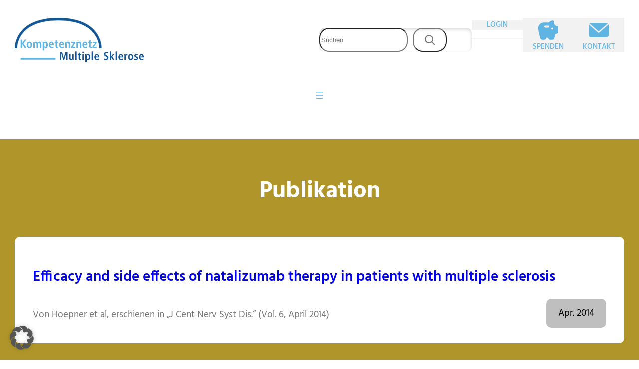

--- FILE ---
content_type: text/html; charset=UTF-8
request_url: https://www.kompetenznetz-multiplesklerose.de/publikation/efficacy-and-side-effects-of-natalizumab-therapy-in-patients-with-multiple-sclerosis/
body_size: 31424
content:
<!DOCTYPE html>
<html lang="de-DE">
<head>
	<meta charset="UTF-8" />
	<meta name="viewport" content="width=device-width, initial-scale=1" />
<meta name='robots' content='index, follow, max-image-preview:large, max-snippet:-1, max-video-preview:-1' />
    <script>
    // Polyfill for Object.hasOwn (ES2022)
    if (!Object.hasOwn) {
        Object.hasOwn = function(obj, prop) {
            return Object.prototype.hasOwnProperty.call(obj, prop);
        };
    }
    </script>
    
	<!-- This site is optimized with the Yoast SEO plugin v26.6 - https://yoast.com/wordpress/plugins/seo/ -->
	<link rel="canonical" href="https://www.kompetenznetz-multiplesklerose.de/publikation/efficacy-and-side-effects-of-natalizumab-therapy-in-patients-with-multiple-sclerosis/" />
	<meta property="og:locale" content="de_DE" />
	<meta property="og:type" content="article" />
	<meta property="og:title" content="Efficacy and side effects of natalizumab therapy in patients with multiple sclerosis - Kompetenznetz Multiple Sklerose" />
	<meta property="og:description" content="Efficacy and side effects of natalizumab therapy in patients with multiple sclerosis Von Hoepner et al, erschienen in „J Cent Nerv Syst Dis.“ (Vol. 6, April 2014)" />
	<meta property="og:url" content="https://www.kompetenznetz-multiplesklerose.de/publikation/efficacy-and-side-effects-of-natalizumab-therapy-in-patients-with-multiple-sclerosis/" />
	<meta property="og:site_name" content="Kompetenznetz Multiple Sklerose" />
	<meta name="twitter:card" content="summary_large_image" />
	<script type="application/ld+json" class="yoast-schema-graph">{"@context":"https://schema.org","@graph":[{"@type":"WebPage","@id":"https://www.kompetenznetz-multiplesklerose.de/publikation/efficacy-and-side-effects-of-natalizumab-therapy-in-patients-with-multiple-sclerosis/","url":"https://www.kompetenznetz-multiplesklerose.de/publikation/efficacy-and-side-effects-of-natalizumab-therapy-in-patients-with-multiple-sclerosis/","name":"Efficacy and side effects of natalizumab therapy in patients with multiple sclerosis - Kompetenznetz Multiple Sklerose","isPartOf":{"@id":"https://www.kompetenznetz-multiplesklerose.de/#website"},"datePublished":"2014-04-02T00:00:00+00:00","breadcrumb":{"@id":"https://www.kompetenznetz-multiplesklerose.de/publikation/efficacy-and-side-effects-of-natalizumab-therapy-in-patients-with-multiple-sclerosis/#breadcrumb"},"inLanguage":"de","potentialAction":[{"@type":"ReadAction","target":["https://www.kompetenznetz-multiplesklerose.de/publikation/efficacy-and-side-effects-of-natalizumab-therapy-in-patients-with-multiple-sclerosis/"]}]},{"@type":"BreadcrumbList","@id":"https://www.kompetenznetz-multiplesklerose.de/publikation/efficacy-and-side-effects-of-natalizumab-therapy-in-patients-with-multiple-sclerosis/#breadcrumb","itemListElement":[{"@type":"ListItem","position":1,"name":"Startseite","item":"https://www.kompetenznetz-multiplesklerose.de/"},{"@type":"ListItem","position":2,"name":"Efficacy and side effects of natalizumab therapy in patients with multiple sclerosis"}]},{"@type":"WebSite","@id":"https://www.kompetenznetz-multiplesklerose.de/#website","url":"https://www.kompetenznetz-multiplesklerose.de/","name":"Kompetenznetz Multiple Sklerose","description":"","publisher":{"@id":"https://www.kompetenznetz-multiplesklerose.de/#organization"},"potentialAction":[{"@type":"SearchAction","target":{"@type":"EntryPoint","urlTemplate":"https://www.kompetenznetz-multiplesklerose.de/?s={search_term_string}"},"query-input":{"@type":"PropertyValueSpecification","valueRequired":true,"valueName":"search_term_string"}}],"inLanguage":"de"},{"@type":"Organization","@id":"https://www.kompetenznetz-multiplesklerose.de/#organization","name":"Kompetenznetz Multiple Sklerose","url":"https://www.kompetenznetz-multiplesklerose.de/","logo":{"@type":"ImageObject","inLanguage":"de","@id":"https://www.kompetenznetz-multiplesklerose.de/#/schema/logo/image/","url":"https://www.kompetenznetz-multiplesklerose.de/wp-content/uploads/2023/12/KKNMS-Logo.svg","contentUrl":"https://www.kompetenznetz-multiplesklerose.de/wp-content/uploads/2023/12/KKNMS-Logo.svg","caption":"Kompetenznetz Multiple Sklerose"},"image":{"@id":"https://www.kompetenznetz-multiplesklerose.de/#/schema/logo/image/"},"sameAs":["https://www.linkedin.com/company/kknms-e-v/"]}]}</script>
	<!-- / Yoast SEO plugin. -->


<title>Efficacy and side effects of natalizumab therapy in patients with multiple sclerosis - Kompetenznetz Multiple Sklerose</title>
<link rel='dns-prefetch' href='//www.kompetenznetz-multiplesklerose.de' />
<link rel="alternate" type="application/rss+xml" title="Kompetenznetz Multiple Sklerose &raquo; Feed" href="https://www.kompetenznetz-multiplesklerose.de/feed/" />
<link rel="alternate" title="oEmbed (JSON)" type="application/json+oembed" href="https://www.kompetenznetz-multiplesklerose.de/wp-json/oembed/1.0/embed?url=https%3A%2F%2Fwww.kompetenznetz-multiplesklerose.de%2Fpublikation%2Fefficacy-and-side-effects-of-natalizumab-therapy-in-patients-with-multiple-sclerosis%2F" />
<link rel="alternate" title="oEmbed (XML)" type="text/xml+oembed" href="https://www.kompetenznetz-multiplesklerose.de/wp-json/oembed/1.0/embed?url=https%3A%2F%2Fwww.kompetenznetz-multiplesklerose.de%2Fpublikation%2Fefficacy-and-side-effects-of-natalizumab-therapy-in-patients-with-multiple-sclerosis%2F&#038;format=xml" />
<style id='wp-img-auto-sizes-contain-inline-css'>
img:is([sizes=auto i],[sizes^="auto," i]){contain-intrinsic-size:3000px 1500px}
/*# sourceURL=wp-img-auto-sizes-contain-inline-css */
</style>
<style id='wp-block-site-logo-inline-css'>
.wp-block-site-logo{box-sizing:border-box;line-height:0}.wp-block-site-logo a{display:inline-block;line-height:0}.wp-block-site-logo.is-default-size img{height:auto;width:120px}.wp-block-site-logo img{height:auto;max-width:100%}.wp-block-site-logo a,.wp-block-site-logo img{border-radius:inherit}.wp-block-site-logo.aligncenter{margin-left:auto;margin-right:auto;text-align:center}:root :where(.wp-block-site-logo.is-style-rounded){border-radius:9999px}
/*# sourceURL=https://www.kompetenznetz-multiplesklerose.de/wp-includes/blocks/site-logo/style.min.css */
</style>
<style id='wp-block-search-inline-css'>
.wp-block-search__button{margin-left:10px;word-break:normal}.wp-block-search__button.has-icon{line-height:0}.wp-block-search__button svg{height:1.25em;min-height:24px;min-width:24px;width:1.25em;fill:currentColor;vertical-align:text-bottom}:where(.wp-block-search__button){border:1px solid #ccc;padding:6px 10px}.wp-block-search__inside-wrapper{display:flex;flex:auto;flex-wrap:nowrap;max-width:100%}.wp-block-search__label{width:100%}.wp-block-search.wp-block-search__button-only .wp-block-search__button{box-sizing:border-box;display:flex;flex-shrink:0;justify-content:center;margin-left:0;max-width:100%}.wp-block-search.wp-block-search__button-only .wp-block-search__inside-wrapper{min-width:0!important;transition-property:width}.wp-block-search.wp-block-search__button-only .wp-block-search__input{flex-basis:100%;transition-duration:.3s}.wp-block-search.wp-block-search__button-only.wp-block-search__searchfield-hidden,.wp-block-search.wp-block-search__button-only.wp-block-search__searchfield-hidden .wp-block-search__inside-wrapper{overflow:hidden}.wp-block-search.wp-block-search__button-only.wp-block-search__searchfield-hidden .wp-block-search__input{border-left-width:0!important;border-right-width:0!important;flex-basis:0;flex-grow:0;margin:0;min-width:0!important;padding-left:0!important;padding-right:0!important;width:0!important}:where(.wp-block-search__input){appearance:none;border:1px solid #949494;flex-grow:1;font-family:inherit;font-size:inherit;font-style:inherit;font-weight:inherit;letter-spacing:inherit;line-height:inherit;margin-left:0;margin-right:0;min-width:3rem;padding:8px;text-decoration:unset!important;text-transform:inherit}:where(.wp-block-search__button-inside .wp-block-search__inside-wrapper){background-color:#fff;border:1px solid #949494;box-sizing:border-box;padding:4px}:where(.wp-block-search__button-inside .wp-block-search__inside-wrapper) .wp-block-search__input{border:none;border-radius:0;padding:0 4px}:where(.wp-block-search__button-inside .wp-block-search__inside-wrapper) .wp-block-search__input:focus{outline:none}:where(.wp-block-search__button-inside .wp-block-search__inside-wrapper) :where(.wp-block-search__button){padding:4px 8px}.wp-block-search.aligncenter .wp-block-search__inside-wrapper{margin:auto}.wp-block[data-align=right] .wp-block-search.wp-block-search__button-only .wp-block-search__inside-wrapper{float:right}
/*# sourceURL=https://www.kompetenznetz-multiplesklerose.de/wp-includes/blocks/search/style.min.css */
</style>
<style id='tw-block-search-inline-css'>
.wp-block-search:not(.wp-block-search__button-inside).is-style-tw-underline .wp-block-search__input{border:none;border-bottom:1px solid var(--tw-block-border-color);border-top:1px solid transparent!important}.wp-block-search.wp-block-search__button-inside.is-style-tw-underline .wp-block-search__inside-wrapper{border:none;border-bottom:1px solid var(--tw-block-border-color);padding:0}.wp-block-search.is-style-tw-underline .wp-block-search__input{background:transparent;color:currentcolor;padding-inline-start:0;border-radius:0}.wp-block-search.is-style-tw-underline .wp-block-search__input:focus{outline:none}.wp-block-search__button-inside.is-style-tw-underline.wp-block-search__icon-button .wp-block-search__button:not(.has-background){padding:0;background:transparent;color:currentcolor;border:0}.wp-block-search__button-only.is-style-tw-underline .wp-block-search__button:not(.has-background){background:transparent;color:currentcolor}.wp-block-search__searchfield-hidden .wp-block-search__inside-wrapper{width:auto!important}
/*# sourceURL=https://www.kompetenznetz-multiplesklerose.de/wp-content/plugins/twentig/dist/blocks/search/style.css */
</style>
<style id='wp-block-button-inline-css'>
.wp-block-button__link{align-content:center;box-sizing:border-box;cursor:pointer;display:inline-block;height:100%;text-align:center;word-break:break-word}.wp-block-button__link.aligncenter{text-align:center}.wp-block-button__link.alignright{text-align:right}:where(.wp-block-button__link){border-radius:9999px;box-shadow:none;padding:calc(.667em + 2px) calc(1.333em + 2px);text-decoration:none}.wp-block-button[style*=text-decoration] .wp-block-button__link{text-decoration:inherit}.wp-block-buttons>.wp-block-button.has-custom-width{max-width:none}.wp-block-buttons>.wp-block-button.has-custom-width .wp-block-button__link{width:100%}.wp-block-buttons>.wp-block-button.has-custom-font-size .wp-block-button__link{font-size:inherit}.wp-block-buttons>.wp-block-button.wp-block-button__width-25{width:calc(25% - var(--wp--style--block-gap, .5em)*.75)}.wp-block-buttons>.wp-block-button.wp-block-button__width-50{width:calc(50% - var(--wp--style--block-gap, .5em)*.5)}.wp-block-buttons>.wp-block-button.wp-block-button__width-75{width:calc(75% - var(--wp--style--block-gap, .5em)*.25)}.wp-block-buttons>.wp-block-button.wp-block-button__width-100{flex-basis:100%;width:100%}.wp-block-buttons.is-vertical>.wp-block-button.wp-block-button__width-25{width:25%}.wp-block-buttons.is-vertical>.wp-block-button.wp-block-button__width-50{width:50%}.wp-block-buttons.is-vertical>.wp-block-button.wp-block-button__width-75{width:75%}.wp-block-button.is-style-squared,.wp-block-button__link.wp-block-button.is-style-squared{border-radius:0}.wp-block-button.no-border-radius,.wp-block-button__link.no-border-radius{border-radius:0!important}:root :where(.wp-block-button .wp-block-button__link.is-style-outline),:root :where(.wp-block-button.is-style-outline>.wp-block-button__link){border:2px solid;padding:.667em 1.333em}:root :where(.wp-block-button .wp-block-button__link.is-style-outline:not(.has-text-color)),:root :where(.wp-block-button.is-style-outline>.wp-block-button__link:not(.has-text-color)){color:currentColor}:root :where(.wp-block-button .wp-block-button__link.is-style-outline:not(.has-background)),:root :where(.wp-block-button.is-style-outline>.wp-block-button__link:not(.has-background)){background-color:initial;background-image:none}
/*# sourceURL=https://www.kompetenznetz-multiplesklerose.de/wp-includes/blocks/button/style.min.css */
</style>
<style id='kknms-block-button-left-inline-css'>
.is-style-arrow-left .wp-element-button {
  display: flex;
  justify-content: center;
  align-items: center;
  border: 1px solid !important;
  padding: 0 30px;
}
.is-style-arrow-left .wp-element-button:not(.has-background) {
  background-color: transparent;
  background-image: none;
}
.is-style-arrow-left .wp-element-button:before {
  content: "";
  position: relative;
  margin-right: 15px;
  width: 15px;
  height: 50px;
  background: url(/wp-content/themes/kknms23/assets/blocks/button/../../media/icons/pfeil_zurueck.svg) center center no-repeat;
}
.is-style-arrow-left .wp-element-button.has-primary-color:before {
  background: url(/wp-content/themes/kknms23/assets/blocks/button/../../media/icons/pfeil_zurueck_primary.svg) center center no-repeat;
}
.is-style-arrow-left .wp-element-button.has-white-color:before {
  background: url(/wp-content/themes/kknms23/assets/blocks/button/../../media/icons/pfeil_zurueck_white.svg) center center no-repeat;
}
.is-style-arrow-left .wp-element-button.has-secondary-color:before {
  background: url(/wp-content/themes/kknms23/assets/blocks/button/../../media/icons/ppfeil_zurueck_secondary.svg) center center no-repeat;
}
.is-style-arrow-left .wp-element-button.has-accent-1-color:before {
  background: url(/wp-content/themes/kknms23/assets/blocks/button/../../media/icons/pfeil_zurueck_accent_1.svg) center center no-repeat;
}
.is-style-arrow-left.wp-block-button__width-25 .wp-element-button, .is-style-arrow-left.wp-block-button__width-50 .wp-element-button, .is-style-arrow-left.wp-block-button__width-75 .wp-element-button, .is-style-arrow-left.wp-block-button__width-100 .wp-element-button {
  justify-content: space-between;
}

.editor-styles-wrapper .is-style-arrow-left .wp-block-button__link {
  border-width: 1px;
  padding: 0 30px;
}/*# sourceMappingURL=kknms-button-arrow-left.css.map */
/*# sourceURL=https://www.kompetenznetz-multiplesklerose.de/wp-content/themes/kknms23/assets/blocks/button/kknms-button-arrow-left.css */
</style>
<style id='kknms-block-button-right-inline-css'>
.is-style-arrow-right .wp-element-button {
  display: flex;
  justify-content: center;
  align-items: center;
  border: 1px solid;
  padding: 0 30px;
}
.is-style-arrow-right .wp-element-button:not(.has-background) {
  background-color: transparent;
  background-image: none;
}
.is-style-arrow-right .wp-element-button:after {
  content: "";
  position: relative;
  margin-left: 15px;
  width: 15px;
  height: 50px;
  background: url(/wp-content/themes/kknms23/assets/blocks/button/../../media/icons/pfeil_vorwaerts.svg) center center no-repeat;
}
.is-style-arrow-right .wp-element-button.has-primary-color:after {
  background: url(/wp-content/themes/kknms23/assets/blocks/button/../../media/icons/pfeil_vorwaerts_primary.svg) center center no-repeat;
}
.is-style-arrow-right .wp-element-button.has-white-color:after {
  background: url(/wp-content/themes/kknms23/assets/blocks/button/../../media/icons/pfeil_vorwaerts_white.svg) center center no-repeat;
}
.is-style-arrow-right .wp-element-button.has-secondary-color:after {
  background: url(/wp-content/themes/kknms23/assets/blocks/button/../../media/icons/ppfeil_vorwaerts_secondary.svg) center center no-repeat;
}
.is-style-arrow-right .wp-element-button.has-accent-1-color:after {
  background: url(/wp-content/themes/kknms23/assets/blocks/button/../../media/icons/pfeil_vorwaerts_accent_1.svg) center center no-repeat;
}
.is-style-arrow-right.wp-block-button__width-25 .wp-element-button, .is-style-arrow-right.wp-block-button__width-50 .wp-element-button, .is-style-arrow-right.wp-block-button__width-75 .wp-element-button, .is-style-arrow-right.wp-block-button__width-100 .wp-element-button {
  justify-content: space-between;
}

.editor-styles-wrapper .is-style-arrow-right .wp-block-button__link {
  border-width: 1px;
  padding: 0 30px;
}/*# sourceMappingURL=kknms-button-arrow-right.css.map */
/*# sourceURL=https://www.kompetenznetz-multiplesklerose.de/wp-content/themes/kknms23/assets/blocks/button/kknms-button-arrow-right.css */
</style>
<style id='kknms-block-button-down-inline-css'>
.is-style-arrow-down .wp-element-button {
  display: flex;
  justify-content: center;
  align-content: center;
  align-items: center;
  border: 1px solid !important;
  padding: 0 30px;
}
.is-style-arrow-down .wp-element-button:not(.has-background) {
  background-color: transparent;
  background-image: none;
}
.is-style-arrow-down .wp-element-button:after {
  content: "";
  position: relative;
  margin-left: 15px;
  width: 15px;
  height: 50px;
  background: url(/wp-content/themes/kknms23/assets/blocks/button/../../media/icons/pfeil_unten.svg) center center no-repeat;
}
.is-style-arrow-down .wp-element-button.has-primary-color:after {
  background: url(/wp-content/themes/kknms23/assets/blocks/button/../../media/icons/pfeil_unten_primary.svg) center center no-repeat;
}
.is-style-arrow-down .wp-element-button.has-white-color:after {
  background: url(/wp-content/themes/kknms23/assets/blocks/button/../../media/icons/pfeil_unten_white.svg) center center no-repeat;
}
.is-style-arrow-down .wp-element-button.has-secondary-color:after {
  background: url(/wp-content/themes/kknms23/assets/blocks/button/../../media/icons/pfeil_unten_secondary.svg) center center no-repeat;
}
.is-style-arrow-down .wp-element-button.has-accent-1-color:after {
  background: url(/wp-content/themes/kknms23/assets/blocks/button/../../media/icons/pfeil_unten_accent_1.svg) center center no-repeat;
}
.is-style-arrow-down.wp-block-button__width-25 .wp-element-button, .is-style-arrow-down.wp-block-button__width-50 .wp-element-button, .is-style-arrow-down.wp-block-button__width-75 .wp-element-button, .is-style-arrow-down.wp-block-button__width-100 .wp-element-button {
  justify-content: space-between;
}

.editor-styles-wrapper .is-style-arrow-down .wp-block-button__link {
  border-width: 1px;
  padding: 0 30px;
}/*# sourceMappingURL=kknms-button-arrow-down.css.map */
/*# sourceURL=https://www.kompetenznetz-multiplesklerose.de/wp-content/themes/kknms23/assets/blocks/button/kknms-button-arrow-down.css */
</style>
<style id='kknms-block-button-extern-inline-css'>
.is-style-arrow-extern .wp-element-button {
  display: flex;
  justify-content: center;
  align-content: center;
  align-items: center;
  border: 1px solid !important;
  padding: 0 30px;
}
.is-style-arrow-extern .wp-element-button:not(.has-background) {
  background-color: transparent;
  background-image: none;
}
.is-style-arrow-extern .wp-element-button:after {
  content: "";
  position: relative;
  margin-left: 15px;
  width: 15px;
  height: 50px;
  background: url(/wp-content/themes/kknms23/assets/blocks/button/../../media/icons/pfeil_extern.svg) center center no-repeat;
}
.is-style-arrow-extern .wp-element-button.has-primary-color:after {
  background: url(/wp-content/themes/kknms23/assets/blocks/button/../../media/icons/pfeil_extern_primary.svg) center center no-repeat;
}
.is-style-arrow-extern .wp-element-button.has-white-color:after {
  background: url(/wp-content/themes/kknms23/assets/blocks/button/../../media/icons/pfeil_extern_white.svg) center center no-repeat;
}
.is-style-arrow-extern .wp-element-button.has-secondary-color:after {
  background: url(/wp-content/themes/kknms23/assets/blocks/button/../../media/icons/pfeil_extern_secondary.svg) center center no-repeat;
}
.is-style-arrow-extern .wp-element-button.has-accent-1-color:after {
  background: url(/wp-content/themes/kknms23/assets/blocks/button/../../media/icons/pfeil_extern_accent_1.svg) center center no-repeat;
}
.is-style-arrow-extern.wp-block-button__width-25 .wp-element-button, .is-style-arrow-extern.wp-block-button__width-50 .wp-element-button, .is-style-arrow-extern.wp-block-button__width-75 .wp-element-button, .is-style-arrow-extern.wp-block-button__width-100 .wp-element-button {
  justify-content: space-between;
}

.editor-styles-wrapper .is-style-arrow-extern .wp-block-button__link {
  border-width: 1px;
  padding: 0 30px;
}/*# sourceMappingURL=kknms-button-arrow-extern.css.map */
/*# sourceURL=https://www.kompetenznetz-multiplesklerose.de/wp-content/themes/kknms23/assets/blocks/button/kknms-button-arrow-extern.css */
</style>
<style id='wp-block-buttons-inline-css'>
.wp-block-buttons{box-sizing:border-box}.wp-block-buttons.is-vertical{flex-direction:column}.wp-block-buttons.is-vertical>.wp-block-button:last-child{margin-bottom:0}.wp-block-buttons>.wp-block-button{display:inline-block;margin:0}.wp-block-buttons.is-content-justification-left{justify-content:flex-start}.wp-block-buttons.is-content-justification-left.is-vertical{align-items:flex-start}.wp-block-buttons.is-content-justification-center{justify-content:center}.wp-block-buttons.is-content-justification-center.is-vertical{align-items:center}.wp-block-buttons.is-content-justification-right{justify-content:flex-end}.wp-block-buttons.is-content-justification-right.is-vertical{align-items:flex-end}.wp-block-buttons.is-content-justification-space-between{justify-content:space-between}.wp-block-buttons.aligncenter{text-align:center}.wp-block-buttons:not(.is-content-justification-space-between,.is-content-justification-right,.is-content-justification-left,.is-content-justification-center) .wp-block-button.aligncenter{margin-left:auto;margin-right:auto;width:100%}.wp-block-buttons[style*=text-decoration] .wp-block-button,.wp-block-buttons[style*=text-decoration] .wp-block-button__link{text-decoration:inherit}.wp-block-buttons.has-custom-font-size .wp-block-button__link{font-size:inherit}.wp-block-buttons .wp-block-button__link{width:100%}.wp-block-button.aligncenter{text-align:center}
/*# sourceURL=https://www.kompetenznetz-multiplesklerose.de/wp-includes/blocks/buttons/style.min.css */
</style>
<link rel='stylesheet' id='wp-block-navigation-css' href='https://www.kompetenznetz-multiplesklerose.de/wp-includes/blocks/navigation/style.min.css?ver=6.9' media='all' />
<style id='wp-block-columns-inline-css'>
.wp-block-columns{align-items:normal!important;box-sizing:border-box;display:flex;flex-wrap:wrap!important}.wp-block-columns.are-vertically-aligned-top{align-items:flex-start}.wp-block-columns.are-vertically-aligned-center{align-items:center}.wp-block-columns.are-vertically-aligned-bottom{align-items:flex-end}@media (min-width:768px){.wp-block-columns{flex-wrap:nowrap!important}.wp-block-columns:not(.is-not-stacked-on-mobile) > .wp-block-column{flex-basis:0;flex-grow:1}.wp-block-columns:not(.is-not-stacked-on-mobile) > .wp-block-column[style*="flex-basis"]{flex-grow:0}}.wp-block-columns.is-not-stacked-on-mobile{flex-wrap:nowrap!important}.wp-block-columns.is-not-stacked-on-mobile > .wp-block-column{flex-basis:0;flex-grow:1}.wp-block-columns.is-not-stacked-on-mobile > .wp-block-column[style*="flex-basis"]{flex-grow:0}@media (max-width:767px){.wp-block-columns:not(.is-not-stacked-on-mobile):not(.tw-cols-stack-sm-2) > .wp-block-column{flex-basis:100%!important}.wp-block-columns.tw-cols-stack-sm-2{display:grid;grid-template-columns:repeat(2,minmax(0,1fr))}}.wp-block-column{flex-grow:1;min-width:0;word-break:break-word;overflow-wrap:break-word}.wp-block-column.is-vertically-aligned-top{align-self:flex-start;width:100%}.wp-block-column.is-vertically-aligned-center{align-self:center;width:100%}.wp-block-column.is-vertically-aligned-bottom{align-self:flex-end;width:100%}@media (min-width:768px) and (max-width:1023px){.wp-block-columns.tw-cols-stack-md-2:not(.tw-justify-center){display:grid;grid-template-columns:repeat(2,minmax(0,1fr))}.wp-block-columns.tw-cols-stack-md-2.tw-justify-center{flex-wrap:wrap!important}.wp-block-columns.tw-cols-stack-md-2.tw-justify-center > .wp-block-column{flex-basis:calc(50% - 16px);flex-grow:0}}@media (max-width:1023px){.wp-block-columns.tw-cols-stack-md{flex-wrap:wrap!important}.wp-block-columns.tw-cols-stack-md > .wp-block-column{flex-basis:100%!important}body .wp-block-columns.tw-large-gap{column-gap:32px}}
/*# sourceURL=https://www.kompetenznetz-multiplesklerose.de/wp-content/plugins/twentig/dist/blocks/columns/block.css */
</style>
<style id='tw-block-columns-inline-css'>
.is-style-tw-col-shadow,.wp-block-column.is-style-tw-shadow{box-shadow:var(--tw-block-shadow)}.is-style-tw-col-hard-shadow,.wp-block-column.is-style-tw-hard-shadow{box-shadow:var(--tw-block-hard-shadow)}:where(.is-style-tw-col-shadow,.is-style-tw-col-hard-shadow){background-color:#fff;color:#000}.is-style-tw-col-border-top{border-style:none;border-top:1px solid;padding-top:24px}.tw-stretched-blocks > .wp-block-column,.wp-block-column.tw-stack{display:flex;flex-direction:column}.tw-stretched-blocks > .wp-block-column > :is(.wp-block-image,.wp-block-post-featured-image,.wp-block-group:only-child,.wp-block-cover,.wp-block-columns,.wp-block-gallery){flex-grow:1}.tw-stretched-blocks > .wp-block-column > :is(.wp-block-image,.wp-block-post-featured-image) img{min-height:100%;object-fit:cover}.tw-stretched-blocks > .wp-block-column > :is(.wp-block-image,.wp-block-post-featured-image) a{height:100%}.wp-block-columns[style*="radius"]{overflow:hidden}
/*# sourceURL=https://www.kompetenznetz-multiplesklerose.de/wp-content/plugins/twentig/dist/blocks/columns/style.css */
</style>
<style id='wp-block-navigation-link-inline-css'>
.wp-block-navigation .wp-block-navigation-item__label{overflow-wrap:break-word}.wp-block-navigation .wp-block-navigation-item__description{display:none}.link-ui-tools{outline:1px solid #f0f0f0;padding:8px}.link-ui-block-inserter{padding-top:8px}.link-ui-block-inserter__back{margin-left:8px;text-transform:uppercase}
/*# sourceURL=https://www.kompetenznetz-multiplesklerose.de/wp-includes/blocks/navigation-link/style.min.css */
</style>
<style id='tw-block-navigation-inline-css'>
.tw-icon-large button:where(.wp-block-navigation__responsive-container-close,.wp-block-navigation__responsive-container-open) svg,.tw-icon-medium button:where(.wp-block-navigation__responsive-container-close,.wp-block-navigation__responsive-container-open) svg{width:32px;height:32px}.wp-block-navigation.tw-icon-medium button:is(.wp-block-navigation__responsive-container-open,.wp-block-navigation__responsive-container-close){font-size:1.25rem}.wp-block-navigation.tw-icon-large button:is(.wp-block-navigation__responsive-container-open,.wp-block-navigation__responsive-container-close){font-size:1.5rem}@media (min-width:600px) and (max-width:767px){.wp-block-navigation__responsive-container-open:not(.always-shown){display:flex}.wp-block-navigation__responsive-container:not(.hidden-by-default):not(.is-menu-open){display:none}}.wp-block-navigation:where(.tw-break-tablet,.tw-break-tablet-lg) .wp-block-navigation__responsive-container:not(.is-menu-open){display:none}.wp-block-navigation:where(.tw-break-tablet,.tw-break-tablet-lg) .wp-block-navigation__responsive-container-open{display:flex}@media (min-width:1024px){.tw-break-tablet .wp-block-navigation__responsive-container:not(.is-menu-open){display:flex}.tw-break-tablet .wp-block-navigation__responsive-container-open{display:none}.tw-icon-large button:where(.wp-block-navigation__responsive-container-close,.wp-block-navigation__responsive-container-open) svg{width:40px;height:40px}}@media (min-width:1200px){.tw-break-tablet-lg .wp-block-navigation__responsive-container:not(.is-menu-open){display:flex}.tw-break-tablet-lg .wp-block-navigation__responsive-container-open{display:none}}.is-content-justification-space-between > .wp-block-navigation:last-child .wp-block-navigation__responsive-container-open{margin-inline-start:auto}.wp-block-navigation:not(.is-vertical):not(.is-responsive) :is(.wp-block-page-list,.wp-block-navigation__container, .wp-block-navigation__responsive-container-content){row-gap:12px}.wp-block-navigation:is(.tw-nav-active-none,.tw-nav-active-opacity-down,.tw-nav-active-opacity-up,.tw-nav-active-primary-color) .current-menu-item > a:not(:hover),.wp-block-navigation:is(.tw-nav-hover-none,.tw-nav-hover-opacity-up,.tw-nav-hover-opacity-down,.tw-nav-hover-primary-color) li a:hover{text-decoration:none}.wp-block-navigation.tw-nav-active-opacity-up .current-menu-item > a,.wp-block-navigation.tw-nav-hover-opacity-up li a:hover,.wp-block-navigation:where(.tw-nav-hover-opacity-down,.tw-nav-hover-opacity-up) .wp-block-social-links:not(.is-style-logos-only) a{opacity:1}.wp-block-navigation.tw-nav-active-opacity-down .current-menu-item > a,.wp-block-navigation.tw-nav-hover-opacity-down li a:hover,.wp-block-navigation:is(.tw-nav-hover-opacity-up,.tw-nav-active-opacity-up) li a{opacity:0.7}.wp-block-navigation:is(.tw-nav-hover-opacity-up,.tw-nav-hover-opacity-down) .wp-block-navigation-item__description{opacity:1}.wp-block-navigation.tw-nav-active-primary-color li.current-menu-item > a,.wp-block-navigation.tw-nav-hover-primary-color li a:hover{color:var(--wp--preset--color--accent,var(--wp--preset--color--accent-1,var(--wp--preset--color--primary)))}.wp-block-navigation.tw-nav-active-underline li.current-menu-item > a,.wp-block-navigation.tw-nav-hover-underline li a:hover{text-decoration-line:underline;text-decoration-style:solid;text-underline-offset:auto}.wp-block-navigation.tw-nav-active-border li.current-menu-item > a,.wp-block-navigation.tw-nav-hover-border li a:hover{text-decoration-line:underline;text-decoration-style:solid;text-underline-offset:min(0.5em,16px);text-decoration-thickness:1px}.wp-block-navigation.tw-nav-active-thick-border li.current-menu-item > a,.wp-block-navigation.tw-nav-hover-thick-border li a:hover{text-decoration-line:underline;text-decoration-style:solid;text-underline-offset:min(0.5em,16px);text-decoration-thickness:2px!important}.wp-block-navigation.tw-nav-hover-box :where(.is-menu-open,.wp-block-navigation__submenu-container) li a{position:relative}.wp-block-navigation.tw-nav-active-box .current-menu-item > a::before,.wp-block-navigation.tw-nav-hover-box li > a:hover::before{content:"";display:block;position:absolute;inset:0;background-color:currentcolor;opacity:0.1;border-radius:8px}:is(.tw-nav-hover-box,.tw-nav-active-box) .wp-block-navigation__container > li > a::before{margin:-4px -10px}.wp-block-navigation.tw-nav-active-box li.current-menu-item > a,.wp-block-navigation.tw-nav-hover-box li a:hover{text-decoration:none}.wp-block-navigation__submenu-container.has-background{padding:0}
/*# sourceURL=https://www.kompetenznetz-multiplesklerose.de/wp-content/plugins/twentig/dist/blocks/navigation/style.css */
</style>
<style id='wp-block-group-inline-css'>
.wp-block-group{box-sizing:border-box}:where(.wp-block-group.wp-block-group-is-layout-constrained){position:relative}
/*# sourceURL=https://www.kompetenznetz-multiplesklerose.de/wp-includes/blocks/group/style.min.css */
</style>
<style id='wp-block-heading-inline-css'>
h1:where(.wp-block-heading).has-background,h2:where(.wp-block-heading).has-background,h3:where(.wp-block-heading).has-background,h4:where(.wp-block-heading).has-background,h5:where(.wp-block-heading).has-background,h6:where(.wp-block-heading).has-background{padding:1.25em 2.375em}h1.has-text-align-left[style*=writing-mode]:where([style*=vertical-lr]),h1.has-text-align-right[style*=writing-mode]:where([style*=vertical-rl]),h2.has-text-align-left[style*=writing-mode]:where([style*=vertical-lr]),h2.has-text-align-right[style*=writing-mode]:where([style*=vertical-rl]),h3.has-text-align-left[style*=writing-mode]:where([style*=vertical-lr]),h3.has-text-align-right[style*=writing-mode]:where([style*=vertical-rl]),h4.has-text-align-left[style*=writing-mode]:where([style*=vertical-lr]),h4.has-text-align-right[style*=writing-mode]:where([style*=vertical-rl]),h5.has-text-align-left[style*=writing-mode]:where([style*=vertical-lr]),h5.has-text-align-right[style*=writing-mode]:where([style*=vertical-rl]),h6.has-text-align-left[style*=writing-mode]:where([style*=vertical-lr]),h6.has-text-align-right[style*=writing-mode]:where([style*=vertical-rl]){rotate:180deg}
/*# sourceURL=https://www.kompetenznetz-multiplesklerose.de/wp-includes/blocks/heading/style.min.css */
</style>
<style id='wp-block-paragraph-inline-css'>
.is-small-text{font-size:.875em}.is-regular-text{font-size:1em}.is-large-text{font-size:2.25em}.is-larger-text{font-size:3em}.has-drop-cap:not(:focus):first-letter{float:left;font-size:8.4em;font-style:normal;font-weight:100;line-height:.68;margin:.05em .1em 0 0;text-transform:uppercase}body.rtl .has-drop-cap:not(:focus):first-letter{float:none;margin-left:.1em}p.has-drop-cap.has-background{overflow:hidden}:root :where(p.has-background){padding:1.25em 2.375em}:where(p.has-text-color:not(.has-link-color)) a{color:inherit}p.has-text-align-left[style*="writing-mode:vertical-lr"],p.has-text-align-right[style*="writing-mode:vertical-rl"]{rotate:180deg}
/*# sourceURL=https://www.kompetenznetz-multiplesklerose.de/wp-includes/blocks/paragraph/style.min.css */
</style>
<style id='wp-block-post-date-inline-css'>
.wp-block-post-date{box-sizing:border-box}
/*# sourceURL=https://www.kompetenznetz-multiplesklerose.de/wp-includes/blocks/post-date/style.min.css */
</style>
<style id='wp-block-post-content-inline-css'>
.wp-block-post-content{display:flow-root}
/*# sourceURL=https://www.kompetenznetz-multiplesklerose.de/wp-includes/blocks/post-content/style.min.css */
</style>
<style id='wp-block-image-inline-css'>
.wp-block-image>a,.wp-block-image>figure>a{display:inline-block}.wp-block-image img{box-sizing:border-box;height:auto;max-width:100%;vertical-align:bottom}@media not (prefers-reduced-motion){.wp-block-image img.hide{visibility:hidden}.wp-block-image img.show{animation:show-content-image .4s}}.wp-block-image[style*=border-radius] img,.wp-block-image[style*=border-radius]>a{border-radius:inherit}.wp-block-image.has-custom-border img{box-sizing:border-box}.wp-block-image.aligncenter{text-align:center}.wp-block-image.alignfull>a,.wp-block-image.alignwide>a{width:100%}.wp-block-image.alignfull img,.wp-block-image.alignwide img{height:auto;width:100%}.wp-block-image .aligncenter,.wp-block-image .alignleft,.wp-block-image .alignright,.wp-block-image.aligncenter,.wp-block-image.alignleft,.wp-block-image.alignright{display:table}.wp-block-image .aligncenter>figcaption,.wp-block-image .alignleft>figcaption,.wp-block-image .alignright>figcaption,.wp-block-image.aligncenter>figcaption,.wp-block-image.alignleft>figcaption,.wp-block-image.alignright>figcaption{caption-side:bottom;display:table-caption}.wp-block-image .alignleft{float:left;margin:.5em 1em .5em 0}.wp-block-image .alignright{float:right;margin:.5em 0 .5em 1em}.wp-block-image .aligncenter{margin-left:auto;margin-right:auto}.wp-block-image :where(figcaption){margin-bottom:1em;margin-top:.5em}.wp-block-image.is-style-circle-mask img{border-radius:9999px}@supports ((-webkit-mask-image:none) or (mask-image:none)) or (-webkit-mask-image:none){.wp-block-image.is-style-circle-mask img{border-radius:0;-webkit-mask-image:url('data:image/svg+xml;utf8,<svg viewBox="0 0 100 100" xmlns="http://www.w3.org/2000/svg"><circle cx="50" cy="50" r="50"/></svg>');mask-image:url('data:image/svg+xml;utf8,<svg viewBox="0 0 100 100" xmlns="http://www.w3.org/2000/svg"><circle cx="50" cy="50" r="50"/></svg>');mask-mode:alpha;-webkit-mask-position:center;mask-position:center;-webkit-mask-repeat:no-repeat;mask-repeat:no-repeat;-webkit-mask-size:contain;mask-size:contain}}:root :where(.wp-block-image.is-style-rounded img,.wp-block-image .is-style-rounded img){border-radius:9999px}.wp-block-image figure{margin:0}.wp-lightbox-container{display:flex;flex-direction:column;position:relative}.wp-lightbox-container img{cursor:zoom-in}.wp-lightbox-container img:hover+button{opacity:1}.wp-lightbox-container button{align-items:center;backdrop-filter:blur(16px) saturate(180%);background-color:#5a5a5a40;border:none;border-radius:4px;cursor:zoom-in;display:flex;height:20px;justify-content:center;opacity:0;padding:0;position:absolute;right:16px;text-align:center;top:16px;width:20px;z-index:100}@media not (prefers-reduced-motion){.wp-lightbox-container button{transition:opacity .2s ease}}.wp-lightbox-container button:focus-visible{outline:3px auto #5a5a5a40;outline:3px auto -webkit-focus-ring-color;outline-offset:3px}.wp-lightbox-container button:hover{cursor:pointer;opacity:1}.wp-lightbox-container button:focus{opacity:1}.wp-lightbox-container button:focus,.wp-lightbox-container button:hover,.wp-lightbox-container button:not(:hover):not(:active):not(.has-background){background-color:#5a5a5a40;border:none}.wp-lightbox-overlay{box-sizing:border-box;cursor:zoom-out;height:100vh;left:0;overflow:hidden;position:fixed;top:0;visibility:hidden;width:100%;z-index:100000}.wp-lightbox-overlay .close-button{align-items:center;cursor:pointer;display:flex;justify-content:center;min-height:40px;min-width:40px;padding:0;position:absolute;right:calc(env(safe-area-inset-right) + 16px);top:calc(env(safe-area-inset-top) + 16px);z-index:5000000}.wp-lightbox-overlay .close-button:focus,.wp-lightbox-overlay .close-button:hover,.wp-lightbox-overlay .close-button:not(:hover):not(:active):not(.has-background){background:none;border:none}.wp-lightbox-overlay .lightbox-image-container{height:var(--wp--lightbox-container-height);left:50%;overflow:hidden;position:absolute;top:50%;transform:translate(-50%,-50%);transform-origin:top left;width:var(--wp--lightbox-container-width);z-index:9999999999}.wp-lightbox-overlay .wp-block-image{align-items:center;box-sizing:border-box;display:flex;height:100%;justify-content:center;margin:0;position:relative;transform-origin:0 0;width:100%;z-index:3000000}.wp-lightbox-overlay .wp-block-image img{height:var(--wp--lightbox-image-height);min-height:var(--wp--lightbox-image-height);min-width:var(--wp--lightbox-image-width);width:var(--wp--lightbox-image-width)}.wp-lightbox-overlay .wp-block-image figcaption{display:none}.wp-lightbox-overlay button{background:none;border:none}.wp-lightbox-overlay .scrim{background-color:#fff;height:100%;opacity:.9;position:absolute;width:100%;z-index:2000000}.wp-lightbox-overlay.active{visibility:visible}@media not (prefers-reduced-motion){.wp-lightbox-overlay.active{animation:turn-on-visibility .25s both}.wp-lightbox-overlay.active img{animation:turn-on-visibility .35s both}.wp-lightbox-overlay.show-closing-animation:not(.active){animation:turn-off-visibility .35s both}.wp-lightbox-overlay.show-closing-animation:not(.active) img{animation:turn-off-visibility .25s both}.wp-lightbox-overlay.zoom.active{animation:none;opacity:1;visibility:visible}.wp-lightbox-overlay.zoom.active .lightbox-image-container{animation:lightbox-zoom-in .4s}.wp-lightbox-overlay.zoom.active .lightbox-image-container img{animation:none}.wp-lightbox-overlay.zoom.active .scrim{animation:turn-on-visibility .4s forwards}.wp-lightbox-overlay.zoom.show-closing-animation:not(.active){animation:none}.wp-lightbox-overlay.zoom.show-closing-animation:not(.active) .lightbox-image-container{animation:lightbox-zoom-out .4s}.wp-lightbox-overlay.zoom.show-closing-animation:not(.active) .lightbox-image-container img{animation:none}.wp-lightbox-overlay.zoom.show-closing-animation:not(.active) .scrim{animation:turn-off-visibility .4s forwards}}@keyframes show-content-image{0%{visibility:hidden}99%{visibility:hidden}to{visibility:visible}}@keyframes turn-on-visibility{0%{opacity:0}to{opacity:1}}@keyframes turn-off-visibility{0%{opacity:1;visibility:visible}99%{opacity:0;visibility:visible}to{opacity:0;visibility:hidden}}@keyframes lightbox-zoom-in{0%{transform:translate(calc((-100vw + var(--wp--lightbox-scrollbar-width))/2 + var(--wp--lightbox-initial-left-position)),calc(-50vh + var(--wp--lightbox-initial-top-position))) scale(var(--wp--lightbox-scale))}to{transform:translate(-50%,-50%) scale(1)}}@keyframes lightbox-zoom-out{0%{transform:translate(-50%,-50%) scale(1);visibility:visible}99%{visibility:visible}to{transform:translate(calc((-100vw + var(--wp--lightbox-scrollbar-width))/2 + var(--wp--lightbox-initial-left-position)),calc(-50vh + var(--wp--lightbox-initial-top-position))) scale(var(--wp--lightbox-scale));visibility:hidden}}
/*# sourceURL=https://www.kompetenznetz-multiplesklerose.de/wp-includes/blocks/image/style.min.css */
</style>
<style id='tw-block-image-inline-css'>
.wp-block-image.is-style-tw-rounded-corners img{border-radius:var(--tw-block-rounded)}.wp-block-image.is-style-tw-border img{border:1px solid var(--tw-block-border-color)}.wp-block-image.is-style-tw-shadow img{box-shadow:var(--tw-block-shadow)}.wp-block-image.is-style-tw-hard-shadow img{box-shadow:var(--tw-block-hard-shadow)}.is-style-tw-frame .aligncenter > figcaption,.wp-block-image.is-style-tw-frame.is-resized > figcaption{display:block}.wp-block-image.tw-caption-large figcaption{font-size:inherit}.wp-block-image.aligncenter{margin-inline:auto}.wp-block-image[style*="--shape"] img{-webkit-clip-path:var(--shape);clip-path:var(--shape)}
/*# sourceURL=https://www.kompetenznetz-multiplesklerose.de/wp-content/plugins/twentig/dist/blocks/image/style.css */
</style>
<link rel='stylesheet' id='wp-block-social-links-css' href='https://www.kompetenznetz-multiplesklerose.de/wp-includes/blocks/social-links/style.min.css?ver=6.9' media='all' />
<style id='tw-block-social-links-inline-css'>
.wp-block-social-links.tw-hover-none .wp-social-link:hover{transform:none}.wp-block-social-links.tw-hover-opacity .wp-social-link{opacity:0.7}.wp-block-social-links.tw-hover-opacity .wp-social-link:hover{opacity:1;transform:none}.wp-block-social-links.tw-hover-opacity-down .wp-social-link{opacity:1}.wp-block-social-links.tw-hover-opacity-down .wp-social-link:hover{opacity:0.7;transform:none}.wp-block-social-links.is-style-tw-square .wp-block-social-link{border-radius:0}.wp-block-social-links.is-style-tw-rounded .wp-block-social-link{border-radius:0.25em}
/*# sourceURL=https://www.kompetenznetz-multiplesklerose.de/wp-content/plugins/twentig/dist/blocks/social-links/style.css */
</style>
<style id='wp-block-library-inline-css'>
:root{--wp-block-synced-color:#7a00df;--wp-block-synced-color--rgb:122,0,223;--wp-bound-block-color:var(--wp-block-synced-color);--wp-editor-canvas-background:#ddd;--wp-admin-theme-color:#007cba;--wp-admin-theme-color--rgb:0,124,186;--wp-admin-theme-color-darker-10:#006ba1;--wp-admin-theme-color-darker-10--rgb:0,107,160.5;--wp-admin-theme-color-darker-20:#005a87;--wp-admin-theme-color-darker-20--rgb:0,90,135;--wp-admin-border-width-focus:2px}@media (min-resolution:192dpi){:root{--wp-admin-border-width-focus:1.5px}}.wp-element-button{cursor:pointer}:root .has-very-light-gray-background-color{background-color:#eee}:root .has-very-dark-gray-background-color{background-color:#313131}:root .has-very-light-gray-color{color:#eee}:root .has-very-dark-gray-color{color:#313131}:root .has-vivid-green-cyan-to-vivid-cyan-blue-gradient-background{background:linear-gradient(135deg,#00d084,#0693e3)}:root .has-purple-crush-gradient-background{background:linear-gradient(135deg,#34e2e4,#4721fb 50%,#ab1dfe)}:root .has-hazy-dawn-gradient-background{background:linear-gradient(135deg,#faaca8,#dad0ec)}:root .has-subdued-olive-gradient-background{background:linear-gradient(135deg,#fafae1,#67a671)}:root .has-atomic-cream-gradient-background{background:linear-gradient(135deg,#fdd79a,#004a59)}:root .has-nightshade-gradient-background{background:linear-gradient(135deg,#330968,#31cdcf)}:root .has-midnight-gradient-background{background:linear-gradient(135deg,#020381,#2874fc)}:root{--wp--preset--font-size--normal:16px;--wp--preset--font-size--huge:42px}.has-regular-font-size{font-size:1em}.has-larger-font-size{font-size:2.625em}.has-normal-font-size{font-size:var(--wp--preset--font-size--normal)}.has-huge-font-size{font-size:var(--wp--preset--font-size--huge)}.has-text-align-center{text-align:center}.has-text-align-left{text-align:left}.has-text-align-right{text-align:right}.has-fit-text{white-space:nowrap!important}#end-resizable-editor-section{display:none}.aligncenter{clear:both}.items-justified-left{justify-content:flex-start}.items-justified-center{justify-content:center}.items-justified-right{justify-content:flex-end}.items-justified-space-between{justify-content:space-between}.screen-reader-text{border:0;clip-path:inset(50%);height:1px;margin:-1px;overflow:hidden;padding:0;position:absolute;width:1px;word-wrap:normal!important}.screen-reader-text:focus{background-color:#ddd;clip-path:none;color:#444;display:block;font-size:1em;height:auto;left:5px;line-height:normal;padding:15px 23px 14px;text-decoration:none;top:5px;width:auto;z-index:100000}html :where(.has-border-color){border-style:solid}html :where([style*=border-top-color]){border-top-style:solid}html :where([style*=border-right-color]){border-right-style:solid}html :where([style*=border-bottom-color]){border-bottom-style:solid}html :where([style*=border-left-color]){border-left-style:solid}html :where([style*=border-width]){border-style:solid}html :where([style*=border-top-width]){border-top-style:solid}html :where([style*=border-right-width]){border-right-style:solid}html :where([style*=border-bottom-width]){border-bottom-style:solid}html :where([style*=border-left-width]){border-left-style:solid}html :where(img[class*=wp-image-]){height:auto;max-width:100%}:where(figure){margin:0 0 1em}html :where(.is-position-sticky){--wp-admin--admin-bar--position-offset:var(--wp-admin--admin-bar--height,0px)}@media screen and (max-width:600px){html :where(.is-position-sticky){--wp-admin--admin-bar--position-offset:0px}}
/*# sourceURL=/wp-includes/css/dist/block-library/common.min.css */
</style>
<style id='global-styles-inline-css'>
:root{--wp--preset--aspect-ratio--square: 1;--wp--preset--aspect-ratio--4-3: 4/3;--wp--preset--aspect-ratio--3-4: 3/4;--wp--preset--aspect-ratio--3-2: 3/2;--wp--preset--aspect-ratio--2-3: 2/3;--wp--preset--aspect-ratio--16-9: 16/9;--wp--preset--aspect-ratio--9-16: 9/16;--wp--preset--color--black: #000000;--wp--preset--color--cyan-bluish-gray: #abb8c3;--wp--preset--color--white: #ffffff;--wp--preset--color--pale-pink: #f78da7;--wp--preset--color--vivid-red: #cf2e2e;--wp--preset--color--luminous-vivid-orange: #ff6900;--wp--preset--color--luminous-vivid-amber: #fcb900;--wp--preset--color--light-green-cyan: #7bdcb5;--wp--preset--color--vivid-green-cyan: #00d084;--wp--preset--color--pale-cyan-blue: #8ed1fc;--wp--preset--color--vivid-cyan-blue: #0693e3;--wp--preset--color--vivid-purple: #9b51e0;--wp--preset--color--primary: #5FB4E1;--wp--preset--color--primary-darken: #539ec6;--wp--preset--color--primary-lighten: #7fc3e7;--wp--preset--color--secondary: #0F6AA5;--wp--preset--color--secondary-darken: #0d5d91;--wp--preset--color--accent-1: #B0962A;--wp--preset--color--accent-2: #D6B736;--wp--preset--color--blue-shade-light: #e7f0f6;--wp--preset--color--blue-shade-dark: #c3dae8;--wp--preset--color--dark-gray: #777777;--wp--preset--color--gray: #F2F2F2;--wp--preset--color--medium-gray: #BFBFBF;--wp--preset--color--light-gray: #F4F4F4;--wp--preset--color--lightest-gray: #fbfbfb;--wp--preset--gradient--vivid-cyan-blue-to-vivid-purple: linear-gradient(135deg,rgb(6,147,227) 0%,rgb(155,81,224) 100%);--wp--preset--gradient--light-green-cyan-to-vivid-green-cyan: linear-gradient(135deg,rgb(122,220,180) 0%,rgb(0,208,130) 100%);--wp--preset--gradient--luminous-vivid-amber-to-luminous-vivid-orange: linear-gradient(135deg,rgb(252,185,0) 0%,rgb(255,105,0) 100%);--wp--preset--gradient--luminous-vivid-orange-to-vivid-red: linear-gradient(135deg,rgb(255,105,0) 0%,rgb(207,46,46) 100%);--wp--preset--gradient--very-light-gray-to-cyan-bluish-gray: linear-gradient(135deg,rgb(238,238,238) 0%,rgb(169,184,195) 100%);--wp--preset--gradient--cool-to-warm-spectrum: linear-gradient(135deg,rgb(74,234,220) 0%,rgb(151,120,209) 20%,rgb(207,42,186) 40%,rgb(238,44,130) 60%,rgb(251,105,98) 80%,rgb(254,248,76) 100%);--wp--preset--gradient--blush-light-purple: linear-gradient(135deg,rgb(255,206,236) 0%,rgb(152,150,240) 100%);--wp--preset--gradient--blush-bordeaux: linear-gradient(135deg,rgb(254,205,165) 0%,rgb(254,45,45) 50%,rgb(107,0,62) 100%);--wp--preset--gradient--luminous-dusk: linear-gradient(135deg,rgb(255,203,112) 0%,rgb(199,81,192) 50%,rgb(65,88,208) 100%);--wp--preset--gradient--pale-ocean: linear-gradient(135deg,rgb(255,245,203) 0%,rgb(182,227,212) 50%,rgb(51,167,181) 100%);--wp--preset--gradient--electric-grass: linear-gradient(135deg,rgb(202,248,128) 0%,rgb(113,206,126) 100%);--wp--preset--gradient--midnight: linear-gradient(135deg,rgb(2,3,129) 0%,rgb(40,116,252) 100%);--wp--preset--gradient--primary-gradient: linear-gradient(160deg,rgb(95,180,225) 45%,rgba(95,180,225,0) 70%,rgba(94,179,224,0) 100%);--wp--preset--font-size--small: clamp(1rem, 1rem + ((1vw - 0.2rem) * 1), 1rem);--wp--preset--font-size--medium: clamp(1.125rem, 1.125rem + ((1vw - 0.2rem) * 0.152), 1.25rem);--wp--preset--font-size--large: clamp(1.65rem, 1.65rem + ((1vw - 0.2rem) * 0.273), 1.875rem);--wp--preset--font-size--x-large: clamp(25.014px, 1.563rem + ((1vw - 3.2px) * 1.287), 42px);--wp--preset--font-size--normal: clamp(1.125rem, 1.125rem + ((1vw - 0.2rem) * 0.152), 1.25rem);--wp--preset--font-size--xl: clamp(1.875rem, 1.875rem + ((1vw - 0.2rem) * 0.758), 2.5rem);--wp--preset--font-size--xxl: clamp(2.5rem, 2.5rem + ((1vw - 0.2rem) * 0.758), 3.125rem);--wp--preset--font-family--hind: "Hind", sans-serif;--wp--preset--spacing--20: 0.44rem;--wp--preset--spacing--30: 0.67rem;--wp--preset--spacing--40: 1rem;--wp--preset--spacing--50: 1.5rem;--wp--preset--spacing--60: 2.25rem;--wp--preset--spacing--70: 3.38rem;--wp--preset--spacing--80: 5.06rem;--wp--preset--shadow--natural: 6px 6px 9px rgba(0, 0, 0, 0.2);--wp--preset--shadow--deep: 12px 12px 50px rgba(0, 0, 0, 0.4);--wp--preset--shadow--sharp: 6px 6px 0px rgba(0, 0, 0, 0.2);--wp--preset--shadow--outlined: 6px 6px 0px -3px rgb(255, 255, 255), 6px 6px rgb(0, 0, 0);--wp--preset--shadow--crisp: 6px 6px 0px rgb(0, 0, 0);--wp--custom--spacing--small: max(1.25rem, 5vw);--wp--custom--spacing--medium: clamp(2rem, 8vw, calc(4 * var(--wp--style--block-gap)));--wp--custom--spacing--large: clamp(4rem, 10vw, 8rem);--wp--custom--spacing--outer: var(--wp--custom--spacing--small, 1.25rem);--wp--custom--typography--font-size--gigantic: clamp(3rem, 6vw, 4rem);--wp--custom--typography--font-size--colossal: clamp(4rem, 8vw, 6.25rem);--wp--custom--typography--line-height--tiny: 1.15;--wp--custom--typography--line-height--small: 1.2;--wp--custom--typography--line-height--medium: 1.4;--wp--custom--typography--line-height--normal: 1.6;}:root { --wp--style--global--content-size: 1240px;--wp--style--global--wide-size: 1640px; }:where(body) { margin: 0; }.wp-site-blocks { padding-top: var(--wp--style--root--padding-top); padding-bottom: var(--wp--style--root--padding-bottom); }.has-global-padding { padding-right: var(--wp--style--root--padding-right); padding-left: var(--wp--style--root--padding-left); }.has-global-padding > .alignfull { margin-right: calc(var(--wp--style--root--padding-right) * -1); margin-left: calc(var(--wp--style--root--padding-left) * -1); }.has-global-padding :where(:not(.alignfull.is-layout-flow) > .has-global-padding:not(.wp-block-block, .alignfull)) { padding-right: 0; padding-left: 0; }.has-global-padding :where(:not(.alignfull.is-layout-flow) > .has-global-padding:not(.wp-block-block, .alignfull)) > .alignfull { margin-left: 0; margin-right: 0; }.wp-site-blocks > .alignleft { float: left; margin-right: 2em; }.wp-site-blocks > .alignright { float: right; margin-left: 2em; }.wp-site-blocks > .aligncenter { justify-content: center; margin-left: auto; margin-right: auto; }:where(.wp-site-blocks) > * { margin-block-start: 1.875rem; margin-block-end: 0; }:where(.wp-site-blocks) > :first-child { margin-block-start: 0; }:where(.wp-site-blocks) > :last-child { margin-block-end: 0; }:root { --wp--style--block-gap: 1.875rem; }:root :where(.is-layout-flow) > :first-child{margin-block-start: 0;}:root :where(.is-layout-flow) > :last-child{margin-block-end: 0;}:root :where(.is-layout-flow) > *{margin-block-start: 1.875rem;margin-block-end: 0;}:root :where(.is-layout-constrained) > :first-child{margin-block-start: 0;}:root :where(.is-layout-constrained) > :last-child{margin-block-end: 0;}:root :where(.is-layout-constrained) > *{margin-block-start: 1.875rem;margin-block-end: 0;}:root :where(.is-layout-flex){gap: 1.875rem;}:root :where(.is-layout-grid){gap: 1.875rem;}.is-layout-flow > .alignleft{float: left;margin-inline-start: 0;margin-inline-end: 2em;}.is-layout-flow > .alignright{float: right;margin-inline-start: 2em;margin-inline-end: 0;}.is-layout-flow > .aligncenter{margin-left: auto !important;margin-right: auto !important;}.is-layout-constrained > .alignleft{float: left;margin-inline-start: 0;margin-inline-end: 2em;}.is-layout-constrained > .alignright{float: right;margin-inline-start: 2em;margin-inline-end: 0;}.is-layout-constrained > .aligncenter{margin-left: auto !important;margin-right: auto !important;}.is-layout-constrained > :where(:not(.alignleft):not(.alignright):not(.alignfull)){max-width: var(--wp--style--global--content-size);margin-left: auto !important;margin-right: auto !important;}.is-layout-constrained > .alignwide{max-width: var(--wp--style--global--wide-size);}body .is-layout-flex{display: flex;}.is-layout-flex{flex-wrap: wrap;align-items: center;}.is-layout-flex > :is(*, div){margin: 0;}body .is-layout-grid{display: grid;}.is-layout-grid > :is(*, div){margin: 0;}body{background-color: #ffffff;color: #000000;font-family: Hind;font-size: var(--wp--preset--font-size--medium);font-style: normal;font-weight: 400;line-height: 1.35;margin-top: 0;margin-right: 0;margin-bottom: 0;margin-left: 0;--wp--style--root--padding-top: 0;--wp--style--root--padding-right: 1.875rem;--wp--style--root--padding-bottom: 0;--wp--style--root--padding-left: 1.875rem;text-decoration: none;}a:where(:not(.wp-element-button)){color: var(--wp--preset--color--primary);text-decoration: underline;}:root :where(a:where(:not(.wp-element-button)):hover){text-decoration: none;}h1{font-size: clamp(1.802rem, 1.802rem + ((1vw - 0.2rem) * 1.604), 3.125rem);line-height: 1;}:root :where(.wp-element-button, .wp-block-button__link){background-color: #32373c;border-radius: .625rem;border-width: 0;color: var(--wp--preset--color--secondary);font-family: inherit;font-size: inherit;font-style: inherit;font-weight: inherit;letter-spacing: inherit;line-height: 1.15;padding-top: calc(0.667em + 2px);padding-right: calc(1.333em + 2px);padding-bottom: calc(0.667em + 2px);padding-left: calc(1.333em + 2px);text-decoration: none;text-transform: inherit;}:root :where(.wp-element-button:hover, .wp-block-button__link:hover){color: var(--wp--preset--color--white);}.has-black-color{color: var(--wp--preset--color--black) !important;}.has-cyan-bluish-gray-color{color: var(--wp--preset--color--cyan-bluish-gray) !important;}.has-white-color{color: var(--wp--preset--color--white) !important;}.has-pale-pink-color{color: var(--wp--preset--color--pale-pink) !important;}.has-vivid-red-color{color: var(--wp--preset--color--vivid-red) !important;}.has-luminous-vivid-orange-color{color: var(--wp--preset--color--luminous-vivid-orange) !important;}.has-luminous-vivid-amber-color{color: var(--wp--preset--color--luminous-vivid-amber) !important;}.has-light-green-cyan-color{color: var(--wp--preset--color--light-green-cyan) !important;}.has-vivid-green-cyan-color{color: var(--wp--preset--color--vivid-green-cyan) !important;}.has-pale-cyan-blue-color{color: var(--wp--preset--color--pale-cyan-blue) !important;}.has-vivid-cyan-blue-color{color: var(--wp--preset--color--vivid-cyan-blue) !important;}.has-vivid-purple-color{color: var(--wp--preset--color--vivid-purple) !important;}.has-primary-color{color: var(--wp--preset--color--primary) !important;}.has-primary-darken-color{color: var(--wp--preset--color--primary-darken) !important;}.has-primary-lighten-color{color: var(--wp--preset--color--primary-lighten) !important;}.has-secondary-color{color: var(--wp--preset--color--secondary) !important;}.has-secondary-darken-color{color: var(--wp--preset--color--secondary-darken) !important;}.has-accent-1-color{color: var(--wp--preset--color--accent-1) !important;}.has-accent-2-color{color: var(--wp--preset--color--accent-2) !important;}.has-blue-shade-light-color{color: var(--wp--preset--color--blue-shade-light) !important;}.has-blue-shade-dark-color{color: var(--wp--preset--color--blue-shade-dark) !important;}.has-dark-gray-color{color: var(--wp--preset--color--dark-gray) !important;}.has-gray-color{color: var(--wp--preset--color--gray) !important;}.has-medium-gray-color{color: var(--wp--preset--color--medium-gray) !important;}.has-light-gray-color{color: var(--wp--preset--color--light-gray) !important;}.has-lightest-gray-color{color: var(--wp--preset--color--lightest-gray) !important;}.has-black-background-color{background-color: var(--wp--preset--color--black) !important;}.has-cyan-bluish-gray-background-color{background-color: var(--wp--preset--color--cyan-bluish-gray) !important;}.has-white-background-color{background-color: var(--wp--preset--color--white) !important;}.has-pale-pink-background-color{background-color: var(--wp--preset--color--pale-pink) !important;}.has-vivid-red-background-color{background-color: var(--wp--preset--color--vivid-red) !important;}.has-luminous-vivid-orange-background-color{background-color: var(--wp--preset--color--luminous-vivid-orange) !important;}.has-luminous-vivid-amber-background-color{background-color: var(--wp--preset--color--luminous-vivid-amber) !important;}.has-light-green-cyan-background-color{background-color: var(--wp--preset--color--light-green-cyan) !important;}.has-vivid-green-cyan-background-color{background-color: var(--wp--preset--color--vivid-green-cyan) !important;}.has-pale-cyan-blue-background-color{background-color: var(--wp--preset--color--pale-cyan-blue) !important;}.has-vivid-cyan-blue-background-color{background-color: var(--wp--preset--color--vivid-cyan-blue) !important;}.has-vivid-purple-background-color{background-color: var(--wp--preset--color--vivid-purple) !important;}.has-primary-background-color{background-color: var(--wp--preset--color--primary) !important;}.has-primary-darken-background-color{background-color: var(--wp--preset--color--primary-darken) !important;}.has-primary-lighten-background-color{background-color: var(--wp--preset--color--primary-lighten) !important;}.has-secondary-background-color{background-color: var(--wp--preset--color--secondary) !important;}.has-secondary-darken-background-color{background-color: var(--wp--preset--color--secondary-darken) !important;}.has-accent-1-background-color{background-color: var(--wp--preset--color--accent-1) !important;}.has-accent-2-background-color{background-color: var(--wp--preset--color--accent-2) !important;}.has-blue-shade-light-background-color{background-color: var(--wp--preset--color--blue-shade-light) !important;}.has-blue-shade-dark-background-color{background-color: var(--wp--preset--color--blue-shade-dark) !important;}.has-dark-gray-background-color{background-color: var(--wp--preset--color--dark-gray) !important;}.has-gray-background-color{background-color: var(--wp--preset--color--gray) !important;}.has-medium-gray-background-color{background-color: var(--wp--preset--color--medium-gray) !important;}.has-light-gray-background-color{background-color: var(--wp--preset--color--light-gray) !important;}.has-lightest-gray-background-color{background-color: var(--wp--preset--color--lightest-gray) !important;}.has-black-border-color{border-color: var(--wp--preset--color--black) !important;}.has-cyan-bluish-gray-border-color{border-color: var(--wp--preset--color--cyan-bluish-gray) !important;}.has-white-border-color{border-color: var(--wp--preset--color--white) !important;}.has-pale-pink-border-color{border-color: var(--wp--preset--color--pale-pink) !important;}.has-vivid-red-border-color{border-color: var(--wp--preset--color--vivid-red) !important;}.has-luminous-vivid-orange-border-color{border-color: var(--wp--preset--color--luminous-vivid-orange) !important;}.has-luminous-vivid-amber-border-color{border-color: var(--wp--preset--color--luminous-vivid-amber) !important;}.has-light-green-cyan-border-color{border-color: var(--wp--preset--color--light-green-cyan) !important;}.has-vivid-green-cyan-border-color{border-color: var(--wp--preset--color--vivid-green-cyan) !important;}.has-pale-cyan-blue-border-color{border-color: var(--wp--preset--color--pale-cyan-blue) !important;}.has-vivid-cyan-blue-border-color{border-color: var(--wp--preset--color--vivid-cyan-blue) !important;}.has-vivid-purple-border-color{border-color: var(--wp--preset--color--vivid-purple) !important;}.has-primary-border-color{border-color: var(--wp--preset--color--primary) !important;}.has-primary-darken-border-color{border-color: var(--wp--preset--color--primary-darken) !important;}.has-primary-lighten-border-color{border-color: var(--wp--preset--color--primary-lighten) !important;}.has-secondary-border-color{border-color: var(--wp--preset--color--secondary) !important;}.has-secondary-darken-border-color{border-color: var(--wp--preset--color--secondary-darken) !important;}.has-accent-1-border-color{border-color: var(--wp--preset--color--accent-1) !important;}.has-accent-2-border-color{border-color: var(--wp--preset--color--accent-2) !important;}.has-blue-shade-light-border-color{border-color: var(--wp--preset--color--blue-shade-light) !important;}.has-blue-shade-dark-border-color{border-color: var(--wp--preset--color--blue-shade-dark) !important;}.has-dark-gray-border-color{border-color: var(--wp--preset--color--dark-gray) !important;}.has-gray-border-color{border-color: var(--wp--preset--color--gray) !important;}.has-medium-gray-border-color{border-color: var(--wp--preset--color--medium-gray) !important;}.has-light-gray-border-color{border-color: var(--wp--preset--color--light-gray) !important;}.has-lightest-gray-border-color{border-color: var(--wp--preset--color--lightest-gray) !important;}.has-vivid-cyan-blue-to-vivid-purple-gradient-background{background: var(--wp--preset--gradient--vivid-cyan-blue-to-vivid-purple) !important;}.has-light-green-cyan-to-vivid-green-cyan-gradient-background{background: var(--wp--preset--gradient--light-green-cyan-to-vivid-green-cyan) !important;}.has-luminous-vivid-amber-to-luminous-vivid-orange-gradient-background{background: var(--wp--preset--gradient--luminous-vivid-amber-to-luminous-vivid-orange) !important;}.has-luminous-vivid-orange-to-vivid-red-gradient-background{background: var(--wp--preset--gradient--luminous-vivid-orange-to-vivid-red) !important;}.has-very-light-gray-to-cyan-bluish-gray-gradient-background{background: var(--wp--preset--gradient--very-light-gray-to-cyan-bluish-gray) !important;}.has-cool-to-warm-spectrum-gradient-background{background: var(--wp--preset--gradient--cool-to-warm-spectrum) !important;}.has-blush-light-purple-gradient-background{background: var(--wp--preset--gradient--blush-light-purple) !important;}.has-blush-bordeaux-gradient-background{background: var(--wp--preset--gradient--blush-bordeaux) !important;}.has-luminous-dusk-gradient-background{background: var(--wp--preset--gradient--luminous-dusk) !important;}.has-pale-ocean-gradient-background{background: var(--wp--preset--gradient--pale-ocean) !important;}.has-electric-grass-gradient-background{background: var(--wp--preset--gradient--electric-grass) !important;}.has-midnight-gradient-background{background: var(--wp--preset--gradient--midnight) !important;}.has-primary-gradient-gradient-background{background: var(--wp--preset--gradient--primary-gradient) !important;}.has-small-font-size{font-size: var(--wp--preset--font-size--small) !important;}.has-medium-font-size{font-size: var(--wp--preset--font-size--medium) !important;}.has-large-font-size{font-size: var(--wp--preset--font-size--large) !important;}.has-x-large-font-size{font-size: var(--wp--preset--font-size--x-large) !important;}.has-normal-font-size{font-size: var(--wp--preset--font-size--normal) !important;}.has-xl-font-size{font-size: var(--wp--preset--font-size--xl) !important;}.has-xxl-font-size{font-size: var(--wp--preset--font-size--xxl) !important;}.has-hind-font-family{font-family: var(--wp--preset--font-family--hind) !important;}/* Ensure hamburger menu is clickable on iOS */
.wp-block-navigation__responsive-container-open,
.wp-block-navigation__responsive-container-close {
    cursor: pointer !important;
    -webkit-tap-highlight-color: rgba(0,0,0,0.1) !important;
    -webkit-user-select: none !important;
    user-select: none !important;
    pointer-events: auto !important;
    touch-action: manipulation !important;
}

#page-header .wp-block-navigation:not(.has-background):has(.is-menu-open) .wp-block-navigation__responsive-container.is-menu-open .wp-block-navigation__responsive-dialog {
    width: 100%;
}

/* Make sure the button spans are not empty */
.wp-block-navigation__responsive-container-open span,
.wp-block-navigation__responsive-container-close span {
    min-width: 1px;
    min-height: 1px;
}

div#main-top-navbar {
    z-index: 99999;
    pointer-events: all;
}

html{
scroll-padding: 180px;
}

html:has(#wpadminbar){
scroll-padding: 212px;
}

h1,h2,h3,h4,h5,h6{
text-wrap: balance;
}

.wp-block-navigation__responsive-container-open.wp-block-navigation__responsive-container-open.wp-block-navigation__responsive-container-open {
  z-index: 99;
}

.wpml-language-switcher-block ul.hasSpacing.isVertical li {
    padding: 0;
    min-height: 38px;
}

.wpml-language-switcher-block ul.hasSpacing.isVertical .wp-block-navigation-item>div, 
.wpml-language-switcher-block ul.hasSpacing.isVertical .wp-block-navigation-item>div>a {
    display: block;
    align-items: center;
    height: 100%;
    justify-content: center;
    width: 100%;
}

.wpml-language-switcher-block ul.hasSpacing.isVertical .wp-block-navigation-item>div>a {
    padding: 10px 0;
}

#page-header.active-sticky .quick-buttons {
    z-index: 99999;
}

.section-menu{
top: -1px!important;
padding-top: 0;
transition: all .3s ease-in-out;
}

.section-menu.is-pinned{
padding-top: 145px;
z-index:1;
}

.wp-block-social-links .wp-social-link span:not(.screen-reader-text) {
    color: #bfbfbf;
}

div#mobile-lang-switch {
    display: none;
}

@media (max-width: 1365px){
.hinweis-right .image-wrapper{
    display: flex!important;
    padding: 0!important;
     justify-content: flex-end!important;
}

   div#mobile-lang-switch {
    display: flex;
    border: 0!important;
    width: 50px;
    position: fixed;
    top: 10px;
    right: 80px;
    z-index: 1000;
    padding: 0!important;
   }

div#mobile-lang-switch .wp-block-navigation .wp-block-navigation-item {
    border-bottom: 0!important;
 }
}

#page-header.active-sticky .no-mobile-margin{
    margin:0!important;
}

.patienteninfo-mobile {
    transform: translateY(52px);
}

.wp-site-blocks > main{
margin-top: 0!important;
padding-top: 0!important;
}

@media (max-width: 781px){

.hinweis-right .image-wrapper{
    display: flex!important;
    padding: 0!important;
     justify-content: center!important;
}

.has-global-padding {
    padding-right: 1rem;
    padding-left: 1rem;
}

.vereins-gruppe.wp-block-columns:not(.is-not-stacked-on-mobile)>.wp-block-column {
    flex-basis: 49%!important;
    margin: 0;
    padding: 0!important;
}

.news-loop{
padding: 0;
}

.news-loop .wp-block-post-template {
display: flex!important;
flex-direction: column;
}
}

form .wp-element-button {
    padding: 10px 20px;
    background: transparent;
}

form .wp-element-button:hover, form .wp-element-button:focus{
background: transparent;
}

form .wp-element-button svg{
    transform-origin:center;
transform:scaleX(-1.4) scaleY(1.4);
fill: var(--wp--preset--color--dark-gray);
transition: transform .3s ease-in-out;
}

form .wp-element-button:hover svg, form .wp-element-button:focus svg{
transform:scaleX(-1.6) scaleY(1.6);
}

.kknms-action-menu:not(.block-editor-block-list__block){
max-width: 80px;
position: fixed;
width: 90vw;
right: 0;
top:50%;
transform: translateY(-50%);
backdrop-filter: blur(30px);
z-index:1000;
transition: max-width .3s ease-in-out;
}

.kknms-action-menu:not(.block-editor-block-list__block):hover{
max-width: 550px;
}

.kknms-action-menu:not(.block-editor-block-list__block) a{
text-decoration: none;
}

.kknms-action-menu .wp-block-column:first-child{
min-width: 40px;
}

.kknms-action-menu .wp-block-column:last-child{
min-width: 90vw;
}

.wp-block-cover.bg-fixed{
position: fixed;
width: 100%;
z-index: -1;
}

.wp-block-cover.bg-fixed-top{
position: fixed;
width: 100%;
z-index: -1;
top:250px;
height: 100vh;
transition: top .3s ease-in-out;
}

.has-active-sticky .wp-block-cover.bg-fixed-top{
top: 100px;
height: 100vh;
}

.wp-block-post-date{
display:flex;
border-radius: 10px;
width: auto;
max-width: 140px;
flex-grow: shrink;
justify-content: center;
align-items: center;
}

.wp-block-group.no-background{
background: transparent!important;
}

.themen-gruppe .wp-block-column > div,
.vereins-gruppe .wp-block-column > div{
display: flex;
aspect-ratio: 1 / 1;
align-items: center;
flex-wrap: nowrap;
}


/*** BUTTONS **/
.button-kontakt a,
.button-spenden a {
    min-height: 100%;
    display: flex;
    justify-content: center;
    align-content: center;
flex-direction: column;
}

.button-kontakt a:before,
.button-spenden a:before {
display: block;
    content: "";
    width: 40px;
    height: 40px;
    background: red;
    margin: 0 auto 9px auto;
background-size: contain!important;
}


.button-spenden a:before {
    background: url('/wp-content/themes/kknms23/assets/media/icons/spende.svg') center center no-repeat;
}

.button-kontakt a:before {
    background: url('/wp-content/themes/kknms23/assets/media/icons/icon-contact.svg') center center no-repeat;
}


.search-column{
display: flex;
justify-content: flex-end;
}

.search-column form{
width: 100%;
max-width: 50%;
}

.wp-block-search__inside-wrapper {
    box-shadow: inset 0 3px 6px rgba(0,0,0,.16);
}


.wp-block-search__label{
display: none
}

.site-footer{
box-shadow: 0 -5px 6px rgba(0,0,0,.16);
}

.post-archive:has([open]){
background: #E2E2E250!important;}

.post-archive details:not([open]){
padding: 0;
background: transparent;
margin-block-end: 45px!important;
}

.post-archive details[open]{
background: transparent;
transform: translateY(calc(-8rem + 17px));
}

.post-archive details summary{
background: transparent!important;
transition: none!important;
}

.post-archive details[open] summary{
color: transparent;
}

.post-archive details:not([open]) summary:after{
display: none;
}


.post-archive details[open] summary:after {
    width: 2.25rem;
    height: 2.25rem;
    top: 0;
    transform: translateY(calc(-50% - 2px));
    right: 0;
    background-size: cover;
}

.post-archive summary{
max-width: var(--wp--style--global--content-size);
    margin-left: auto !important;
    margin-right: auto !important;
}


.archive-publikationen .post-archive summary{
color: white!important;
}

.archive-publikationen .post-archive details[open] summary{
color: transparent!important;
}

.icon-header {
    background-size: 150px!important;
    background-repeat: no-repeat;
    background-position-x: right;
}

.page-template-wp-custom-template-tools-sub-page main {
    padding-bottom: 0!important;
}

.page-template-wp-custom-template-tools-sub-page footer{
    margin-top: 0!important;
}

.spenden-box{
box-shadow: 0 0 15px rgba(0,0,0,.25);
margin-bottom: -155px!important;
    position: relative;
    z-index: 3;
max-width: 965px!important;
}

.round-corners {
    border-radius: 10px;
    overflow: hidden;
}

.round-corners.round-corners-top {
    border-bottom-left-radius: 0;
    border-bottom-right-radius: 0;
}

.round-corners.round-corners-bottom {
    border-top-left-radius: 0;
    border-top-right-radius: 0;
}


#teaser-wrapper{
position: relative;
}

.patienteninfo{
position: absolute;
left: 0;
top: 50%;
transform: translateY(-50%);
}

.wp-block-navigation:not(.has-background) > li > a,
.wp-block-navigation .has-child .wp-block-navigation__submenu-container>.wp-block-navigation-item>.wp-block-navigation-item__content{
font-size: 17px!important;
}

.wp-block-navigation .has-child:not(.open-on-click):hover>a{
    z-index: 999;
}

.wp-block-navigation .has-child:not(.open-on-click):hover>.wp-block-navigation__submenu-container{
    z-index: 99;
min-width:200px!important;
box-shadow: 0 10px 16px rgba(0,0,0,.1);
}


#page-header.active-sticky{
transform: translateY(-96px);
box-shadow: 0 0 16px rgba(0,0,0,.1);
}

#page-header,
#page-header nav, 
#page-header.active-sticky .wp-block-site-logo,
#page-header.active-sticky header.wp-block-template-part>.wp-block-group,
#page-header.active-sticky .quick-buttons{
transition: all .3s ease-in-out;
}

#page-header.active-sticky header.wp-block-template-part>.wp-block-group{


}

#page-header.active-sticky .hide-on-sticky{
display: none;
}

#page-header.active-sticky .quick-buttons{
display: flex;
justify-content: flex-end;
}


#page-header.active-sticky .quick-buttons > .wp-block-columns{
transition: all .3s ease-in-out;
transform: translateY(0);
}

#page-header.active-sticky .quick-buttons > .wp-block-columns{
//opacity: 0;
transform: translateY(84px);
width: 170px;
}

#page-header.active-sticky .quick-buttons .wp-block-button__link{
font-size:0px!important;
}

#page-header.active-sticky nav{
transform: translateY(33px);
}

#page-header.active-sticky .wp-block-site-logo {
    transform: translateY(80px);
}

.network-list ul li {
   margin-block-start: 0!important;
}

.network-list ul li:nth-child(odd) {
    background: #E2E2E250;
}

h2 sub{
font-size: var(--wp--preset--font-size--large) !important;
font-weight: normal;
}

:root :where(.wp-block-button .wp-block-button__link){border-top-width: 0px;border-top-style: none;border-right-width: 0px;border-right-style: none;border-bottom-width: 0px;border-bottom-style: none;border-left-width: 0px;border-left-style: none;}
:root :where(p){border-radius: .625rem;font-style: normal;font-weight: 500;}
/*# sourceURL=global-styles-inline-css */
</style>
<style id='block-style-variation-styles-inline-css'>
:root :where(.wp-block-button.is-style-outline--4 .wp-block-button__link){background: transparent none;border-color: currentColor;border-width: 2px;border-style: solid;border-top-width: 1px;border-top-style: solid;border-right-width: 1px;border-right-style: solid;border-bottom-width: 1px;border-bottom-style: solid;border-left-width: 1px;border-left-style: solid;color: currentColor;padding-top: 0.667em;padding-right: 1.33em;padding-bottom: 0.667em;padding-left: 1.33em;}
/*# sourceURL=block-style-variation-styles-inline-css */
</style>
<style id='wp-emoji-styles-inline-css'>

	img.wp-smiley, img.emoji {
		display: inline !important;
		border: none !important;
		box-shadow: none !important;
		height: 1em !important;
		width: 1em !important;
		margin: 0 0.07em !important;
		vertical-align: -0.1em !important;
		background: none !important;
		padding: 0 !important;
	}
/*# sourceURL=wp-emoji-styles-inline-css */
</style>
<link rel='stylesheet' id='twentig-blocks-css' href='https://www.kompetenznetz-multiplesklerose.de/wp-content/plugins/twentig/dist/blocks/common.css?ver=0078103f825eb552f6f7' media='all' />
<style id='twentig-blocks-inline-css'>
@media (width < 768px) { .tw-sm-hidden { display: none !important; }}@media (768px <= width < 1024px) { .tw-md-hidden { display: none !important; }}@media (width >= 1024px) { .tw-lg-hidden { display: none !important; }}
/*# sourceURL=twentig-blocks-inline-css */
</style>
<style id='core-block-supports-inline-css'>
.wp-container-core-buttons-is-layout-17e537ac{gap:var(--wp--preset--spacing--20);}.wp-container-core-column-is-layout-b15f4bf2 > *{margin-block-start:0;margin-block-end:0;}.wp-container-core-column-is-layout-b15f4bf2 > * + *{margin-block-start:5px;margin-block-end:0;}.wp-container-core-columns-is-layout-30828703{flex-wrap:nowrap;gap:var(--wp--style--columns-gap-default,2em) var(--wp--preset--spacing--20);}.wp-container-core-columns-is-layout-d0b3c9c8{flex-wrap:nowrap;}.wp-container-core-navigation-is-layout-09ba7d15{gap:var(--wp--preset--spacing--70);justify-content:center;}.wp-container-core-group-is-layout-0d878ed3 > :where(:not(.alignleft):not(.alignright):not(.alignfull)){max-width:1220px;margin-left:auto !important;margin-right:auto !important;}.wp-container-core-group-is-layout-0d878ed3 > .alignwide{max-width:1220px;}.wp-container-core-group-is-layout-0d878ed3 .alignfull{max-width:none;}.wp-container-core-group-is-layout-0d878ed3 > *{margin-block-start:0;margin-block-end:0;}.wp-container-core-group-is-layout-0d878ed3 > * + *{margin-block-start:0;margin-block-end:0;}.wp-elements-2c76f65cf2026abd199160a186502040 a:where(:not(.wp-element-button)){color:var(--wp--preset--color--white);}.wp-elements-009a9f271e402032267732c315680cff a:where(:not(.wp-element-button)){color:var(--wp--preset--color--black);}.wp-elements-0d86e91b8930b803e9ea1fa97888139a a:where(:not(.wp-element-button)){color:var(--wp--preset--color--dark-gray);}.wp-elements-cc75808a7b5121f696519d3672754e8c a:where(:not(.wp-element-button)){color:var(--wp--preset--color--black);}.wp-container-core-group-is-layout-17124a9a{flex-wrap:nowrap;justify-content:flex-end;}.wp-container-core-group-is-layout-6051810c > .alignfull{margin-right:calc(var(--wp--preset--spacing--60) * -1);margin-left:calc(var(--wp--preset--spacing--60) * -1);}.wp-container-core-buttons-is-layout-31558199{justify-content:center;}.wp-container-core-group-is-layout-79d58207{flex-direction:column;align-items:flex-start;}.wp-elements-42c9759e7f0629e105bd0ea4b1787da2 a:where(:not(.wp-element-button)){color:#bfbfbf;}.wp-elements-af9356da4b505381d7186b00eeef4813 a:where(:not(.wp-element-button)){color:var(--wp--preset--color--dark-gray);}.wp-container-core-group-is-layout-42e9c677{gap:2px;flex-direction:column;align-items:flex-start;}.wp-elements-6ba4ad01e3bc6d185bb9d1d0a5a53ebb a:where(:not(.wp-element-button)){color:var(--wp--preset--color--dark-gray);}.wp-container-core-social-links-is-layout-b2891da8{justify-content:space-between;}.wp-container-core-group-is-layout-4b827052{gap:0;flex-direction:column;align-items:flex-start;}.wp-elements-09a54c7766fc2a67fec1bcb429f1e3e8 a:where(:not(.wp-element-button)){color:var(--wp--preset--color--dark-gray);}.wp-elements-11505d71e2c518615dbf9bf9a6b338c1 a:where(:not(.wp-element-button)){color:#bfbfbf;}.wp-container-core-group-is-layout-98bb686d{gap:var(--wp--preset--spacing--20);flex-direction:column;align-items:flex-start;}.wp-elements-b2cd44a83adfdb49e69620c72d39816e a:where(:not(.wp-element-button)){color:#bfbfbf;}.wp-elements-7c5ac6c0e7df07fb54deb5d859d692dd a:where(:not(.wp-element-button)){color:var(--wp--preset--color--dark-gray);}.wp-elements-851f14a17043bdf14625656398ca87dc a:where(:not(.wp-element-button)){color:#bfbfbf;}.wp-elements-fb9470acb41171ca63d06e30d455d824 a:where(:not(.wp-element-button)){color:var(--wp--preset--color--dark-gray);}.wp-container-core-navigation-is-layout-5f9f5280{gap:0px;flex-direction:column;align-items:flex-start;}.wp-container-core-columns-is-layout-2a789e37{flex-wrap:nowrap;}.wp-elements-cc9f865175577a276c3a8dbff28d5d89 a:where(:not(.wp-element-button)){color:#bfbfbf;}.wp-container-core-group-is-layout-1f5c6359 > :where(:not(.alignleft):not(.alignright):not(.alignfull)){max-width:1640px;margin-left:auto !important;margin-right:auto !important;}.wp-container-core-group-is-layout-1f5c6359 > .alignwide{max-width:1640px;}.wp-container-core-group-is-layout-1f5c6359 .alignfull{max-width:none;}.wp-container-core-group-is-layout-1f5c6359 > .alignfull{margin-right:calc(var(--wp--preset--spacing--30) * -1);margin-left:calc(var(--wp--preset--spacing--30) * -1);}
/*# sourceURL=core-block-supports-inline-css */
</style>
<style id='wp-block-template-skip-link-inline-css'>

		.skip-link.screen-reader-text {
			border: 0;
			clip-path: inset(50%);
			height: 1px;
			margin: -1px;
			overflow: hidden;
			padding: 0;
			position: absolute !important;
			width: 1px;
			word-wrap: normal !important;
		}

		.skip-link.screen-reader-text:focus {
			background-color: #eee;
			clip-path: none;
			color: #444;
			display: block;
			font-size: 1em;
			height: auto;
			left: 5px;
			line-height: normal;
			padding: 15px 23px 14px;
			text-decoration: none;
			top: 5px;
			width: auto;
			z-index: 100000;
		}
/*# sourceURL=wp-block-template-skip-link-inline-css */
</style>
<link rel='stylesheet' id='main-styles-css' href='https://www.kompetenznetz-multiplesklerose.de/wp-content/themes/kknms23/assets/css/main.css?ver=1715074515' media='' />
<link rel='stylesheet' id='mmenu-css' href='https://www.kompetenznetz-multiplesklerose.de/wp-content/themes/kknms23/assets/js/mmenu/mmenu.css?ver=1705598548' media='' />
<link rel='stylesheet' id='borlabs-cookie-custom-css' href='https://www.kompetenznetz-multiplesklerose.de/wp-content/cache/borlabs-cookie/1/borlabs-cookie-1-de.css?ver=3.3.23-48' media='all' />
<link rel='stylesheet' id='twentig-global-spacing-css' href='https://www.kompetenznetz-multiplesklerose.de/wp-content/plugins/twentig/dist/blocks/tw-spacing.css?ver=1.9.6' media='all' />
<link rel='stylesheet' id='search-filter-flatpickr-css' href='https://www.kompetenznetz-multiplesklerose.de/wp-content/plugins/search-filter/assets/css/vendor/flatpickr.min.css?ver=3.1.6' media='all' />
<link rel='stylesheet' id='search-filter-css' href='https://www.kompetenznetz-multiplesklerose.de/wp-content/plugins/search-filter/assets/css/frontend/frontend.css?ver=3.1.6' media='all' />
<link rel='stylesheet' id='search-filter-ugc-styles-css' href='https://www.kompetenznetz-multiplesklerose.de/wp-content/uploads/search-filter/style.css?ver=33' media='all' />
<script type="text/javascript">
		if ( ! Object.hasOwn( window, 'searchAndFilter' ) ) {
			window.searchAndFilter = {};
		}
		</script><script id="wpml-cookie-js-extra">
var wpml_cookies = {"wp-wpml_current_language":{"value":"de","expires":1,"path":"/"}};
var wpml_cookies = {"wp-wpml_current_language":{"value":"de","expires":1,"path":"/"}};
//# sourceURL=wpml-cookie-js-extra
</script>
<script src="https://www.kompetenznetz-multiplesklerose.de/wp-content/plugins/sitepress-multilingual-cms/res/js/cookies/language-cookie.js?ver=485900" id="wpml-cookie-js" defer data-wp-strategy="defer"></script>
<script src="https://www.kompetenznetz-multiplesklerose.de/wp-content/themes/kknms23/assets/js/menu.js?ver=1764594666" id="mobile-menu-js"></script>
<script data-no-optimize="1" data-no-minify="1" data-cfasync="false" src="https://www.kompetenznetz-multiplesklerose.de/wp-content/cache/borlabs-cookie/1/borlabs-cookie-config-de.json.js?ver=3.3.23-69" id="borlabs-cookie-config-js"></script>
<script src="https://www.kompetenznetz-multiplesklerose.de/wp-content/plugins/search-filter/assets/js/vendor/flatpickr.min.js?ver=3.1.6" id="search-filter-flatpickr-js"></script>
<script id="search-filter-js-before">
window.searchAndFilter.frontend = {"fields":{},"queries":{},"library":{"fields":{},"components":{}},"restNonce":"08520e38a2","homeUrl":"https:\/\/www.kompetenznetz-multiplesklerose.de","isPro":false};
//# sourceURL=search-filter-js-before
</script>
<script src="https://www.kompetenznetz-multiplesklerose.de/wp-content/plugins/search-filter/assets/js/frontend/frontend.js?ver=3.1.6" id="search-filter-js"></script>
<link rel="https://api.w.org/" href="https://www.kompetenznetz-multiplesklerose.de/wp-json/" /><link rel="alternate" title="JSON" type="application/json" href="https://www.kompetenznetz-multiplesklerose.de/wp-json/wp/v2/publikation/7609" /><link rel="EditURI" type="application/rsd+xml" title="RSD" href="https://www.kompetenznetz-multiplesklerose.de/xmlrpc.php?rsd" />
<meta name="generator" content="WordPress 6.9" />
<link rel='shortlink' href='https://www.kompetenznetz-multiplesklerose.de/?p=7609' />
<meta name="generator" content="WPML ver:4.8.5 stt:1,3;" />
<meta name="generator" content="performance-lab 4.0.0; plugins: ">
<noscript><style>.tw-block-animation{opacity:1;transform:none;clip-path:none;}</style></noscript>
<script type="importmap" id="wp-importmap">
{"imports":{"@wordpress/interactivity":"https://www.kompetenznetz-multiplesklerose.de/wp-includes/js/dist/script-modules/interactivity/index.min.js?ver=8964710565a1d258501f"}}
</script>
<script type="module" src="https://www.kompetenznetz-multiplesklerose.de/wp-content/plugins/borlabs-cookie/assets/javascript/borlabs-cookie.min.js?ver=3.3.23" id="borlabs-cookie-core-js-module" data-cfasync="false" data-no-minify="1" data-no-optimize="1"></script>
<link rel="modulepreload" href="https://www.kompetenznetz-multiplesklerose.de/wp-includes/js/dist/script-modules/interactivity/index.min.js?ver=8964710565a1d258501f" id="@wordpress/interactivity-js-modulepreload" fetchpriority="low">
<style class='wp-fonts-local'>
@font-face{font-family:Hind;font-style:normal;font-weight:300;font-display:fallback;src:url('https://www.kompetenznetz-multiplesklerose.de/wp-content/themes/kknms23/assets/fonts/hind/Hind-Light.ttf') format('truetype');font-stretch:normal;}
@font-face{font-family:Hind;font-style:normal;font-weight:400;font-display:fallback;src:url('https://www.kompetenznetz-multiplesklerose.de/wp-content/themes/kknms23/assets/fonts/hind/Hind-Regular.ttf') format('truetype');font-stretch:normal;}
@font-face{font-family:Hind;font-style:normal;font-weight:500;font-display:fallback;src:url('https://www.kompetenznetz-multiplesklerose.de/wp-content/themes/kknms23/assets/fonts/hind/Hind-Medium.ttf') format('truetype');font-stretch:normal;}
@font-face{font-family:Hind;font-style:normal;font-weight:600;font-display:fallback;src:url('https://www.kompetenznetz-multiplesklerose.de/wp-content/themes/kknms23/assets/fonts/hind/Hind-SemiBold.ttf') format('truetype');font-stretch:normal;}
@font-face{font-family:Hind;font-style:bold;font-weight:700;font-display:fallback;src:url('https://www.kompetenznetz-multiplesklerose.de/wp-content/themes/kknms23/assets/fonts/hind/Hind-Bold.ttf') format('truetype');font-stretch:normal;}
</style>
<link rel="icon" href="https://www.kompetenznetz-multiplesklerose.de/wp-content/uploads/2024/09/cropped-KKN_profilbild_300x300_eV-32x32.jpg" sizes="32x32" />
<link rel="icon" href="https://www.kompetenznetz-multiplesklerose.de/wp-content/uploads/2024/09/cropped-KKN_profilbild_300x300_eV-192x192.jpg" sizes="192x192" />
<link rel="apple-touch-icon" href="https://www.kompetenznetz-multiplesklerose.de/wp-content/uploads/2024/09/cropped-KKN_profilbild_300x300_eV-180x180.jpg" />
<meta name="msapplication-TileImage" content="https://www.kompetenznetz-multiplesklerose.de/wp-content/uploads/2024/09/cropped-KKN_profilbild_300x300_eV-270x270.jpg" />
</head>

<body class="wp-singular publikation-template-default single single-publikation postid-7609 wp-custom-logo wp-embed-responsive wp-theme-kknms23">

<div class="wp-site-blocks"><header class="wp-block-template-part">
<div class="wp-block-group has-global-padding is-layout-constrained wp-block-group-is-layout-constrained" style="min-height:247px">
<div class="wp-block-columns alignwide is-layout-flex wp-container-core-columns-is-layout-d0b3c9c8 wp-block-columns-is-layout-flex">
<div class="wp-block-column is-layout-flow wp-block-column-is-layout-flow" style="padding-top:var(--wp--preset--spacing--60);flex-basis:25%"><div class="is-style-default wp-block-site-logo"><a href="https://www.kompetenznetz-multiplesklerose.de/" class="custom-logo-link" rel="home"><img src="https://www.kompetenznetz-multiplesklerose.de/wp-content/uploads/2023/12/KKNMS-Logo.svg" class="custom-logo" alt="Kompetenznetz Multiple Sklerose" decoding="async" /></a></div></div>



<div class="wp-block-column is-vertically-aligned-center search-column tw-md-hidden tw-sm-hidden is-layout-flow wp-block-column-is-layout-flow" style="padding-top:var(--wp--preset--spacing--60);flex-basis:50%"><form role="search" method="get" action="https://www.kompetenznetz-multiplesklerose.de/" class="wp-block-search__button-inside wp-block-search__icon-button hide-on-sticky wp-block-search"    ><label class="wp-block-search__label" for="wp-block-search__input-1" >Suchen</label><div class="wp-block-search__inside-wrapper"  style="width: 100%;border-width: 0px;border-style: none;border-radius: calc(20px + 4px)"><input class="wp-block-search__input" id="wp-block-search__input-1" placeholder="Suchen" value="" type="search" name="s" required  style="border-radius: 20px"/><button aria-label="Suchen" class="wp-block-search__button has-icon wp-element-button" type="submit"  style="border-radius: 20px"><svg class="search-icon" viewBox="0 0 24 24" width="24" height="24">
					<path d="M13 5c-3.3 0-6 2.7-6 6 0 1.4.5 2.7 1.3 3.7l-3.8 3.8 1.1 1.1 3.8-3.8c1 .8 2.3 1.3 3.7 1.3 3.3 0 6-2.7 6-6S16.3 5 13 5zm0 10.5c-2.5 0-4.5-2-4.5-4.5s2-4.5 4.5-4.5 4.5 2 4.5 4.5-2 4.5-4.5 4.5z"></path>
				</svg></button></div></form></div>



<div class="wp-block-column quick-buttons tw-sm-hidden tw-md-hidden is-layout-flow wp-block-column-is-layout-flow" style="flex-basis:25%">
<div class="wp-block-columns is-layout-flex wp-container-core-columns-is-layout-30828703 wp-block-columns-is-layout-flex" style="padding-top:var(--wp--preset--spacing--60)">
<div class="wp-block-column is-layout-flow wp-container-core-column-is-layout-b15f4bf2 wp-block-column-is-layout-flow">
<div class="wp-block-buttons tw-md-hidden tw-sm-hidden no-mobile-margin is-layout-flex wp-container-core-buttons-is-layout-17e537ac wp-block-buttons-is-layout-flex" style="margin-bottom:5px">
<div class="wp-block-button has-custom-width wp-block-button__width-100 hide-on-sticky"><a class="wp-block-button__link has-primary-color has-gray-background-color has-text-color has-background has-link-color has-custom-font-size wp-element-button" href="https://www.kompetenznetz-multiplesklerose.de/ueber-uns/#externe-datenbanken" style="font-size:clamp(14px, 0.875rem + ((1vw - 3.2px) * 0.076), 15px);font-style:normal;font-weight:500">LOGIN</a></div>
</div>


<style>html[dir="rtl"] .wpml-language-switcher-block .wpml-ls-dropdown ul li.wp-block-navigation-submenu .wp-block-navigation-submenu__toggle img{margin-left:12px}html[dir="rtl"] .wpml-language-switcher-block .wpml-ls-dropdown ul li.wp-block-navigation-submenu ul.isHorizontal li{text-align:right}html[dir="rtl"] .wpml-language-switcher-block .wpml-ls-dropdown ul li.wp-block-navigation-submenu ul.isHorizontal li a img{margin-left:12px}.wpml-language-switcher-block{display:flex;box-sizing:border-box;width:100% !important}.wpml-language-switcher-block>.wp-block-navigation-item,.wpml-language-switcher-block>.wp-block-navigation-item>div{display:flex;width:100% !important}.wpml-language-switcher-block .wp-block-navigation__container{background:unset !important}.wpml-language-switcher-block .hide-arrow .wp-block-navigation__submenu-icon{display:none}.wpml-language-switcher-block .wpml-ls-dropdown ul li button{padding:0}.wpml-language-switcher-block .wpml-ls-dropdown ul li button+.isHorizontal{min-width:inherit !important}.wpml-language-switcher-block .wpml-ls-dropdown ul li button+.isHorizontal li{width:inherit !important}.wpml-language-switcher-block .wpml-ls-dropdown ul li button+.isHorizontal li a{display:flex;align-items:center;min-width:max-content}.wpml-language-switcher-block .wpml-ls-dropdown ul li.wp-block-navigation-submenu ul.isHorizontal{margin:0;min-width:inherit !important}.wpml-language-switcher-block .wpml-ls-dropdown ul li.wp-block-navigation-submenu ul.isHorizontal li{width:inherit !important;text-align:left}.wpml-language-switcher-block .wpml-ls-dropdown ul li.wp-block-navigation-submenu ul.isHorizontal li a{display:flex;align-items:center;min-width:max-content}.wpml-language-switcher-block ul{list-style-type:none !important;padding:0 !important;width:100%}.wpml-language-switcher-block ul li{margin:0}.wpml-language-switcher-block ul li>a.wp-block-navigation-item__content:focus{outline:1px solid #2F7D92}.wpml-language-switcher-block ul li.is-focused{outline:1px solid #2F7D92}.wpml-language-switcher-block ul.wp-block-navigation__submenu-container{border:inherit !important;background-color:unset !important;min-width:unset !important}.wpml-language-switcher-block ul.wp-block-navigation__submenu-container .wp-block-navigation-item{border-radius:0 !important}.wpml-language-switcher-block ul.wp-block-navigation__submenu-container .wp-block-navigation-item a{display:flex;align-items:center;min-width:max-content;padding:1px}.wpml-language-switcher-block ul.horizontal-list{display:flex;flex-direction:row;align-items:center;justify-content:flex-start;margin:0 !important;gap:1em !important}.wpml-language-switcher-block ul.horizontal-list li{display:inline-block;margin:0;line-height:100%}.wpml-language-switcher-block ul.horizontal-list li a{line-height:100%}.wpml-language-switcher-block ul.center-justify{justify-content:center}.wpml-language-switcher-block ul.center-justify .wp-block-navigation-item{justify-content:center}.wpml-language-switcher-block ul.right-justify{justify-content:right}.wpml-language-switcher-block ul.right-justify .wp-block-navigation-item{justify-content:right}.wpml-language-switcher-block ul.space_between-justify{justify-content:space-between}.wpml-language-switcher-block ul.space_between-justify li>div{white-space:nowrap}.wpml-language-switcher-block .hasHoverColor:hover{color:var(--hover-color) !important}.wpml-language-switcher-block .hasHoverBackgroundColor:hover{background-color:var(--hover-background-color) !important}.wpml-language-switcher-block ul.isHorizontal{padding-left:0;list-style:none}.wpml-language-switcher-block ul.isHorizontal li{display:inline;margin-left:0}.wpml-language-switcher-block ul.isHorizontal li div{display:inline-block}.wpml-language-switcher-block ul.hasSpacing.isHorizontal li:not(:last-child){margin-right:var(--language-spacing) !important}.wpml-language-switcher-block ul.hasSpacing.isVertical li:not(:last-child){margin-bottom:var(--language-spacing) !important}.wpml-language-switcher-block ul.hasSpacing.isVertical .wp-block-navigation-item>div,.wpml-language-switcher-block ul.hasSpacing.isVertical .wp-block-navigation-item>div>a{display:inline-flex;align-items:center}.wpml-language-switcher-block .hasHoverColor:hover{color:var(--hover-color) !important}.wpml-language-switcher-block .hasHoverBackgroundColor:hover{background-color:var(--hover-background-color) !important}.wpml-language-switcher-block .hasFontSize{font-size:var(--font-size) !important}.wpml-language-switcher-block .hasLetterSpacing{letter-spacing:var(--letter-spacing) !important}.wpml-language-switcher-block .hasTextTransform{text-transform:var(--text-transform) !important}.wpml-language-switcher-block .hasFontFamily{font-family:var(--font-family) !important}.wpml-ls-flag{display:inline-block}.wpml-ls-flag-style-btn{border:0px transparent;padding-top:3px !important}.wpml-ls-flag-style-btn.black-bg{background-color:black}.wpml-ls-flag-style-btn.transparent-bg{background-color:transparent}.wpml-ls-control-row{border:solid 1px #949494;border-radius:2px;margin-bottom:8px}.wpml-ls-control-row-with-padding{padding:1px}.wpml-ls-number-control{max-width:100%;width:100%}.wpml-ls-slider-control-alert{margin-top:5px !important}.wpml-ls-slider .ant-slider-track{background-color:#3858E9}.wpml-ls-slider .ant-slider-handle{border:solid 1px black}.wpml-ls-control-blue{color:#2F7D92}.wpml-ls-number-with-unit-select select{color:#2F7D92;font-weight:700}.wpml-ls-control-grey{color:#757575}.wpml-ls-control-bg-grey{background-color:#a6a6a6}.wpml-ls-control-font{font-family:"SF Pro Text", sans-serif;font-style:normal;font-weight:400 !important;font-size:13px !important;line-height:140% !important}.wpml-ls-option-btn-col{padding:0.5px}.wpml-ls-no-borders{border:none}.ant-col-8.wpml-ls-option-btn-col{display:inline-flex}.wpml-ls-three-btn-row .wpml-ls-option-btn-wrap{padding-top:8px;padding-bottom:8px;white-space:normal;word-break:break-word}.wpml-ls-three-btn-row .ant-btn-no-height-less-padding{height:unset;padding-right:10px;padding-left:10px}.wpml-ls-full-width{width:100%}.wpml-ls-toggle-control .components-form-toggle.is-checked>.components-form-toggle__track{background-color:#2F7D92;border-color:#2F7D92}.wpml-ls-toggle-control .components-form-toggle.is-checked>.components-form-toggle__thumb{background-color:white}.wpml-ls-toggle-control .components-form-toggle>.components-form-toggle__track{background-color:white;border-color:#373737}.wpml-ls-toggle-control .components-form-toggle>.components-form-toggle__thumb{background-color:#373737}.ant-select-dropdown{min-width:45px !important;max-width:45px !important;width:45px !important}.wpml-ls-color-control{border:1px solid #DDDDDD;border-bottom:0px;padding:10px;box-sizing:border-box}.wpml-ls-color-control.wpml-ls-with-bottom-border{border-bottom:1px solid #DDDDDD}.wpml-ls-color-control .wpml-ls-icon-no-color:hover{cursor:pointer}.wpml-ls-color-control .component-color-indicator{width:25px;height:25px;box-shadow:0px 0px 2px 1px lightgrey}.wpml-ls-color-control .component-color-indicator:hover{cursor:pointer}.wpml-ls-color-control .wpml-ls-color-title{top:3px}.wpml-ls-dimension-control{border-top:solid 1px #e0e0e0}.wpml-ls-dimension-control .components-panel__arrow{visibility:hidden}.wpml-ls-panel-settings-dropdown-container{position:absolute;right:0px}.wpml-ls-icon-link{width:24px;height:24px;top:3px;border-radius:2px}.ant-input-number-handler-wrap{display:none !important}.ant-input-number-input{padding-right:0px !important;padding-left:3px !important}.block-editor-contrast-checker+.block-editor-contrast-checker{display:none}.current-language-item{display:flex;align-items:center;min-height:30px}.current-language-item .wp-block-navigation-item__content>div{display:flex;align-items:center}.wpml-ls-fontLetterCase-control button.components-button.has-icon{margin-right:0 !important;min-width:30px !important;height:30px !important}.wpml-ls-fontLetterSpacing-control div.components-input-control__container{top:4px}[data-wpml='language-item']:first-of-type{margin-top:5px !important}.wpml-ls-dimension-panel .components-panel__arrow{display:none}.wpml-ls-typography-panel .components-panel__arrow{display:none}.wpml-ls-panel-settings-dropdown-container>div>button>span.anticon-more{font-size:large;margin-right:10px}.wpml-ls-panel-settings-dropdown-container>div>button>span.anticon-plus{font-size:medium;margin-right:10px}.wpml-ls-color-panel .wpml-ls-color-panel-wrap button.components-button:focus{outline:2px solid #2F7D92;color:#2F7D92}.wpml-ls-color-panel .wpml-ls-color-panel-wrap button.components-button:hover{color:#2F7D92 !important}.wpml-ls-option-btn-wrap:focus{outline:4px solid #2F7D92}.wpml-ls-option-btn-wrap:hover:not(.wpml-ls-option-btn-wrap[data-selected="true"]){outline:2px solid #2F7D92;color:#2F7D92 !important}.wpml-ls-toggle-control .components-toggle-control__label:hover{color:#2F7D92}.components-input-control__container:hover .components-input-control__backdrop{border-color:#2F7D92 !important}input.components-input-control__input:focus ~ .components-input-control__backdrop{outline:2px solid #2F7D92 !important}.components-toggle-group-control[role="radiogroup"]:hover{border-color:#2F7D92}.components-toggle-group-control[role="radiogroup"] .components-toggle-group-control-option-base[role="radio"]:hover{color:#2F7D92}.components-toggle-group-control[role="radiogroup"] .components-toggle-group-control-option-base[role="radio"]:focus{color:#2F7D92;outline:2px solid #2F7D92}.ant-slider .ant-slider-handle:not(.ant-tooltip-open){background-color:#2F7D92 !important;border-color:#373737}.ant-slider:hover .ant-slider-handle:not(.ant-tooltip-open),.ant-slider .ant-slider-handle:focus{background-color:#373737 !important;border-color:#2F7D92}.wpml-ls-typography-panel .components-panel__body .ant-col{margin-bottom:12px}.wpml-ls-fontSize-control div[aria-label="Font size"]{margin-bottom:12px}.wpml-ls-fontSize-control .wpml-ls-fontLetterSpacing-control{display:grid;place-items:center;align-self:center}

</style><div id="" class="wpml-language-switcher-block is-layout-flex is-responsive has-child-selected wp-block-navigation"><div class="block-editor-block-list__block wp-block wp-block-navigation-item has-link has-child wp-block-navigation-submenu"><div id="" class=""><ul class="vertical-list  hasSpacing isVertical" style="--language-spacing:0px;flex-wrap:nowrap" data-is-drop-zone="true"></ul></div></div></div>
</div>



<div class="wp-block-column tw-sm-hidden tw-md-hidden is-layout-flow wp-block-column-is-layout-flow">
<div class="wp-block-buttons is-layout-flex wp-block-buttons-is-layout-flex">
<div class="wp-block-button has-custom-width wp-block-button__width-100 button-spenden"><a class="wp-block-button__link has-primary-color has-gray-background-color has-text-color has-background has-link-color has-custom-font-size wp-element-button" href="https://www.kompetenznetz-multiplesklerose.de/spende/" style="font-size:clamp(14px, 0.875rem + ((1vw - 3.2px) * 0.076), 15px);font-style:normal;font-weight:500;text-transform:uppercase">Spenden</a></div>
</div>
</div>



<div class="wp-block-column tw-md-hidden tw-sm-hidden is-layout-flow wp-block-column-is-layout-flow">
<div class="wp-block-buttons is-layout-flex wp-block-buttons-is-layout-flex">
<div class="wp-block-button has-custom-width wp-block-button__width-100 button-kontakt"><a class="wp-block-button__link has-primary-color has-gray-background-color has-text-color has-background has-link-color has-custom-font-size wp-element-button" href="mailto:info@kkn-ms.de?subject=IHR%20ANLIEGEN&amp;body=Wir%20freuen%20uns%2C%20dass%20Sie%20mit%20dem%20KKNMS%20Kontakt%20aufnehmen.%0D%0A----------------------%0D%0ABITTE%20BESCHREIBEN%20SIE%20IHR%20ANLIEGEN%0D%0A----------------------%0D%0A%0D%0A%0D%0ABitte%20nennen%20Sie%20uns%20f%C3%BCr%20die%20effiziente%20Bearbeitung%20noch%20Ihre%20Kontaktdaten%3A%0D%0A----------------------%0D%0AVORNAME%20NAME%0D%0AGGFS.%20UNTERNEHMEN%0D%0ATELEFONNUMMER%0D%0A----------------------%0D%0A%0D%0AHerzlichen%20Dank.%0D%0AWir%20melden%20uns%20umgehend%20bei%20Ihnen.%0D%0A%0D%0AIhre%0D%0AGesch%C3%A4ftsstelle%20des%20KKNMS%20e.V." style="padding-right:0;padding-left:0;font-size:clamp(14px, 0.875rem + ((1vw - 3.2px) * 0.076), 15px);font-style:normal;font-weight:500;text-transform:uppercase">Kontakt</a></div>
</div>
</div>
</div>
</div>
</div>



<div class="wp-block-group alignwide has-global-padding is-layout-constrained wp-container-core-group-is-layout-0d878ed3 wp-block-group-is-layout-constrained" id="main-top-navbar" style="margin-top:var(--wp--preset--spacing--70);margin-bottom:0;padding-bottom:var(--wp--preset--spacing--40)"><nav style="font-style:normal;font-weight:500;" class="has-text-color has-primary-color has-normal-font-size is-responsive items-justified-center main-navi wp-block-navigation is-content-justification-center is-layout-flex wp-container-core-navigation-is-layout-09ba7d15 wp-block-navigation-is-layout-flex" aria-label="Navigation" 
		 data-wp-interactive="core/navigation" data-wp-context='{"overlayOpenedBy":{"click":false,"hover":false,"focus":false},"type":"overlay","roleAttribute":"","ariaLabel":"Men\u00fc"}'><button aria-haspopup="dialog" aria-label="Menü öffnen" class="wp-block-navigation__responsive-container-open" 
				data-wp-on--click="actions.openMenuOnClick"
				data-wp-on--keydown="actions.handleMenuKeydown"
			><svg width="24" height="24" xmlns="http://www.w3.org/2000/svg" viewBox="0 0 24 24"><path d="M5 5v1.5h14V5H5z"></path><path d="M5 12.8h14v-1.5H5v1.5z"></path><path d="M5 19h14v-1.5H5V19z"></path></svg></button>
				<div class="wp-block-navigation__responsive-container"  id="modal-2" 
				data-wp-class--has-modal-open="state.isMenuOpen"
				data-wp-class--is-menu-open="state.isMenuOpen"
				data-wp-watch="callbacks.initMenu"
				data-wp-on--keydown="actions.handleMenuKeydown"
				data-wp-on--focusout="actions.handleMenuFocusout"
				tabindex="-1"
			>
					<div class="wp-block-navigation__responsive-close" tabindex="-1">
						<div class="wp-block-navigation__responsive-dialog" 
				data-wp-bind--aria-modal="state.ariaModal"
				data-wp-bind--aria-label="state.ariaLabel"
				data-wp-bind--role="state.roleAttribute"
			>
							<button aria-label="Menü schließen" class="wp-block-navigation__responsive-container-close" 
				data-wp-on--click="actions.closeMenuOnClick"
			><svg xmlns="http://www.w3.org/2000/svg" viewBox="0 0 24 24" width="24" height="24" aria-hidden="true" focusable="false"><path d="m13.06 12 6.47-6.47-1.06-1.06L12 10.94 5.53 4.47 4.47 5.53 10.94 12l-6.47 6.47 1.06 1.06L12 13.06l6.47 6.47 1.06-1.06L13.06 12Z"></path></svg></button>
							<div class="wp-block-navigation__responsive-container-content" 
				data-wp-watch="callbacks.focusFirstElement"
			 id="modal-2-content">
								<ul style="font-style:normal;font-weight:500;" class="wp-block-navigation__container has-text-color has-primary-color has-normal-font-size is-responsive items-justified-center main-navi wp-block-navigation has-normal-font-size"><li class="has-normal-font-size wp-block-navigation-item wp-block-navigation-link"><a class="wp-block-navigation-item__content"  href="https://www.kompetenznetz-multiplesklerose.de/news/"><span class="wp-block-navigation-item__label">News</span></a></li><li data-wp-context="{ &quot;submenuOpenedBy&quot;: { &quot;click&quot;: false, &quot;hover&quot;: false, &quot;focus&quot;: false }, &quot;type&quot;: &quot;submenu&quot;, &quot;modal&quot;: null, &quot;previousFocus&quot;: null }" data-wp-interactive="core/navigation" data-wp-on--focusout="actions.handleMenuFocusout" data-wp-on--keydown="actions.handleMenuKeydown" data-wp-on--mouseenter="actions.openMenuOnHover" data-wp-on--mouseleave="actions.closeMenuOnHover" data-wp-watch="callbacks.initMenu" tabindex="-1" class="wp-block-navigation-item has-normal-font-size has-child open-on-hover-click large-submenu wp-block-navigation-submenu"><a class="wp-block-navigation-item__content" href="https://www.kompetenznetz-multiplesklerose.de/?page_id=464"><span class="wp-block-navigation-item__label">Tools</span></a><button data-wp-bind--aria-expanded="state.isMenuOpen" data-wp-on--click="actions.toggleMenuOnClick" aria-label="Untermenü von Tools" class="wp-block-navigation__submenu-icon wp-block-navigation-submenu__toggle" ><svg xmlns="http://www.w3.org/2000/svg" width="12" height="12" viewBox="0 0 12 12" fill="none" aria-hidden="true" focusable="false"><path d="M1.50002 4L6.00002 8L10.5 4" stroke-width="1.5"></path></svg></button><ul data-wp-on--focus="actions.openMenuOnFocus" class="wp-block-navigation__submenu-container large-submenu wp-block-navigation-submenu"><li class="has-normal-font-size wp-block-navigation-item wp-block-navigation-link"><a class="wp-block-navigation-item__content"  href="https://www.kompetenznetz-multiplesklerose.de/tools/ms-qualitaetshandbuch/"><span class="wp-block-navigation-item__label">Qualitätshandbuch MS, NMOSD, MOGAD</span></a></li><li class="has-normal-font-size wp-block-navigation-item wp-block-navigation-link"><a class="wp-block-navigation-item__content"  href="https://www.kompetenznetz-multiplesklerose.de/tools/ms-patientenhandbuch/"><span class="wp-block-navigation-item__label">Patientenhandbuch MS, NMOSD</span></a></li><li class="has-normal-font-size wp-block-navigation-item wp-block-navigation-link"><a class="wp-block-navigation-item__content"  href="https://www.kompetenznetz-multiplesklerose.de/tools/myasthenie-qualitaetshandbuch/"><span class="wp-block-navigation-item__label">Qualitätshandbuch Myasthene Syndrome</span></a></li><li class="has-normal-font-size wp-block-navigation-item wp-block-navigation-link"><a class="wp-block-navigation-item__content"  href="https://www.kompetenznetz-multiplesklerose.de/tools/edss-rechner/"><span class="wp-block-navigation-item__label">EDSS-Rechner</span></a></li><li class="has-normal-font-size wp-block-navigation-item wp-block-navigation-link"><a class="wp-block-navigation-item__content"  href="https://www.kompetenznetz-multiplesklerose.de/tools/kitteltaschenfacher"><span class="wp-block-navigation-item__label">Kitteltaschenfächer</span></a></li><li class="has-normal-font-size wp-block-navigation-item wp-block-navigation-link"><a class="wp-block-navigation-item__content"  href="https://www.kompetenznetz-multiplesklerose.de/tools/merkzettel-fuer-patienten/"><span class="wp-block-navigation-item__label">Merkzettel für Patienten</span></a></li><li class="has-normal-font-size wp-block-navigation-item icon-extern wp-block-navigation-link"><a class="wp-block-navigation-item__content"  href="https://ms-qualitaetshandbuch.de/patientenaufklaerungen/" target="_blank"  ><span class="wp-block-navigation-item__label">Patientenaufklärungen</span></a></li><li class="has-normal-font-size wp-block-navigation-item icon-extern wp-block-navigation-link"><a class="wp-block-navigation-item__content"  href="https://ms-qualitaetshandbuch.de/workflowtabellen/" target="_blank"  ><span class="wp-block-navigation-item__label">Workflowtabellen</span></a></li></ul></li><li class="has-normal-font-size wp-block-navigation-item wp-block-navigation-link"><a class="wp-block-navigation-item__content"  href="https://www.kompetenznetz-multiplesklerose.de/positionspapiere/"><span class="wp-block-navigation-item__label">Positionspapiere</span></a></li><li data-wp-context="{ &quot;submenuOpenedBy&quot;: { &quot;click&quot;: false, &quot;hover&quot;: false, &quot;focus&quot;: false }, &quot;type&quot;: &quot;submenu&quot;, &quot;modal&quot;: null, &quot;previousFocus&quot;: null }" data-wp-interactive="core/navigation" data-wp-on--focusout="actions.handleMenuFocusout" data-wp-on--keydown="actions.handleMenuKeydown" data-wp-on--mouseenter="actions.openMenuOnHover" data-wp-on--mouseleave="actions.closeMenuOnHover" data-wp-watch="callbacks.initMenu" tabindex="-1" class="wp-block-navigation-item has-normal-font-size has-child open-on-hover-click wp-block-navigation-submenu"><a class="wp-block-navigation-item__content" href="https://www.kompetenznetz-multiplesklerose.de/forschung/"><span class="wp-block-navigation-item__label">Forschung</span></a><button data-wp-bind--aria-expanded="state.isMenuOpen" data-wp-on--click="actions.toggleMenuOnClick" aria-label="Untermenü von Forschung" class="wp-block-navigation__submenu-icon wp-block-navigation-submenu__toggle" ><svg xmlns="http://www.w3.org/2000/svg" width="12" height="12" viewBox="0 0 12 12" fill="none" aria-hidden="true" focusable="false"><path d="M1.50002 4L6.00002 8L10.5 4" stroke-width="1.5"></path></svg></button><ul data-wp-on--focus="actions.openMenuOnFocus" class="wp-block-navigation__submenu-container wp-block-navigation-submenu"><li class="has-normal-font-size wp-block-navigation-item wp-block-navigation-link"><a class="wp-block-navigation-item__content"  href="https://www.kompetenznetz-multiplesklerose.de/forschung/nationms-kohorte/"><span class="wp-block-navigation-item__label">Kohortenstudien</span></a></li><li class="has-normal-font-size wp-block-navigation-item wp-block-navigation-link"><a class="wp-block-navigation-item__content"  href="https://www.kompetenznetz-multiplesklerose.de/forschung/nutzung-proben-daten-fabio/"><span class="wp-block-navigation-item__label">FaBIO</span></a></li><li class="has-normal-font-size wp-block-navigation-item wp-block-navigation-link"><a class="wp-block-navigation-item__content"  href="https://www.kompetenznetz-multiplesklerose.de/publikationen/"><span class="wp-block-navigation-item__label">Publikationen</span></a></li><li class="has-normal-font-size wp-block-navigation-item wp-block-navigation-link"><a class="wp-block-navigation-item__content"  href="https://www.kompetenznetz-multiplesklerose.de/patienteninformation/"><span class="wp-block-navigation-item__label">Patienteninformation</span></a></li></ul></li><li class="has-normal-font-size wp-block-navigation-item wp-block-navigation-link"><a class="wp-block-navigation-item__content"  href="https://www.kompetenznetz-multiplesklerose.de/publikationen/"><span class="wp-block-navigation-item__label">Publikationen</span></a></li><li class="has-normal-font-size wp-block-navigation-item wp-block-navigation-link"><a class="wp-block-navigation-item__content"  href="https://www.kompetenznetz-multiplesklerose.de/ueber-uns/kooperationsprojekte/"><span class="wp-block-navigation-item__label">Kooperationen</span></a></li><li data-wp-context="{ &quot;submenuOpenedBy&quot;: { &quot;click&quot;: false, &quot;hover&quot;: false, &quot;focus&quot;: false }, &quot;type&quot;: &quot;submenu&quot;, &quot;modal&quot;: null, &quot;previousFocus&quot;: null }" data-wp-interactive="core/navigation" data-wp-on--focusout="actions.handleMenuFocusout" data-wp-on--keydown="actions.handleMenuKeydown" data-wp-on--mouseenter="actions.openMenuOnHover" data-wp-on--mouseleave="actions.closeMenuOnHover" data-wp-watch="callbacks.initMenu" tabindex="-1" class="wp-block-navigation-item has-normal-font-size has-child open-on-hover-click wp-block-navigation-submenu"><a class="wp-block-navigation-item__content" href="https://www.kompetenznetz-multiplesklerose.de/fortbildung/"><span class="wp-block-navigation-item__label">Fortbildung</span></a><button data-wp-bind--aria-expanded="state.isMenuOpen" data-wp-on--click="actions.toggleMenuOnClick" aria-label="Untermenü von Fortbildung" class="wp-block-navigation__submenu-icon wp-block-navigation-submenu__toggle" ><svg xmlns="http://www.w3.org/2000/svg" width="12" height="12" viewBox="0 0 12 12" fill="none" aria-hidden="true" focusable="false"><path d="M1.50002 4L6.00002 8L10.5 4" stroke-width="1.5"></path></svg></button><ul data-wp-on--focus="actions.openMenuOnFocus" class="wp-block-navigation__submenu-container wp-block-navigation-submenu"><li class="has-normal-font-size wp-block-navigation-item wp-block-navigation-link"><a class="wp-block-navigation-item__content"  href="https://www.kompetenznetz-multiplesklerose.de/fortbildung/nachwuchsfoerderung/"><span class="wp-block-navigation-item__label">Nachwuchsförderung </span></a></li><li class="has-normal-font-size wp-block-navigation-item wp-block-navigation-link"><a class="wp-block-navigation-item__content"  href="https://www.kompetenznetz-multiplesklerose.de/fortbildung/ms-specialist/"><span class="wp-block-navigation-item__label">MS Specialist</span></a></li><li class="has-normal-font-size wp-block-navigation-item wp-block-navigation-link"><a class="wp-block-navigation-item__content"  href="https://www.kompetenznetz-multiplesklerose.de/fortbildung/ms-studiengang/"><span class="wp-block-navigation-item__label">MS Studiengang</span></a></li></ul></li><li data-wp-context="{ &quot;submenuOpenedBy&quot;: { &quot;click&quot;: false, &quot;hover&quot;: false, &quot;focus&quot;: false }, &quot;type&quot;: &quot;submenu&quot;, &quot;modal&quot;: null, &quot;previousFocus&quot;: null }" data-wp-interactive="core/navigation" data-wp-on--focusout="actions.handleMenuFocusout" data-wp-on--keydown="actions.handleMenuKeydown" data-wp-on--mouseenter="actions.openMenuOnHover" data-wp-on--mouseleave="actions.closeMenuOnHover" data-wp-watch="callbacks.initMenu" tabindex="-1" class="wp-block-navigation-item has-normal-font-size has-child open-on-hover-click wp-block-navigation-submenu"><a class="wp-block-navigation-item__content" href="https://www.kompetenznetz-multiplesklerose.de/ueber-uns/"><span class="wp-block-navigation-item__label">Über uns</span></a><button data-wp-bind--aria-expanded="state.isMenuOpen" data-wp-on--click="actions.toggleMenuOnClick" aria-label="Untermenü von Über uns" class="wp-block-navigation__submenu-icon wp-block-navigation-submenu__toggle" ><svg xmlns="http://www.w3.org/2000/svg" width="12" height="12" viewBox="0 0 12 12" fill="none" aria-hidden="true" focusable="false"><path d="M1.50002 4L6.00002 8L10.5 4" stroke-width="1.5"></path></svg></button><ul data-wp-on--focus="actions.openMenuOnFocus" class="wp-block-navigation__submenu-container wp-block-navigation-submenu"><li class="has-normal-font-size wp-block-navigation-item wp-block-navigation-link"><a class="wp-block-navigation-item__content"  href="https://www.kompetenznetz-multiplesklerose.de/ueber-uns/#verein"><span class="wp-block-navigation-item__label">Verein</span></a></li><li class="has-normal-font-size wp-block-navigation-item wp-block-navigation-link"><a class="wp-block-navigation-item__content"  href="https://www.kompetenznetz-multiplesklerose.de/ueber-uns/#personen"><span class="wp-block-navigation-item__label">Personen</span></a></li><li class="has-normal-font-size wp-block-navigation-item wp-block-navigation-link"><a class="wp-block-navigation-item__content"  href="https://www.kompetenznetz-multiplesklerose.de/ueber-uns/#studienzentren"><span class="wp-block-navigation-item__label">Studienzentren</span></a></li><li class="has-normal-font-size wp-block-navigation-item wp-block-navigation-link"><a class="wp-block-navigation-item__content"  href="https://www.kompetenznetz-multiplesklerose.de/ueber-uns/#task-forces"><span class="wp-block-navigation-item__label">Task Forces</span></a></li><li class="has-normal-font-size wp-block-navigation-item wp-block-navigation-link"><a class="wp-block-navigation-item__content"  href="https://www.kompetenznetz-multiplesklerose.de/ueber-uns/#externe-datenbanken"><span class="wp-block-navigation-item__label">Externe Datenbanken</span></a></li></ul></li><li class="has-normal-font-size wp-block-navigation-item tw-lg-hidden wp-block-navigation-link"><a class="wp-block-navigation-item__content"  href="https://www.kompetenznetz-multiplesklerose.de/spende/"><span class="wp-block-navigation-item__label">Online-Spende</span></a></li><li class="has-normal-font-size wp-block-navigation-item tw-lg-hidden wp-block-navigation-link"><a class="wp-block-navigation-item__content"  href="mailto:info@kkn-ms.de"><span class="wp-block-navigation-item__label">Kontakt</span></a></li><li class="has-normal-font-size wp-block-navigation-item has-accent-1-color tw-lg-hidden wp-block-navigation-link"><a class="wp-block-navigation-item__content"  href="https://www.kompetenznetz-multiplesklerose.de/patienteninformation/"><span class="wp-block-navigation-item__label">Patienteninformation</span></a></li></ul>
							</div>
						</div>
					</div>
				</div></nav></div>
</div>
</header>


<main class="wp-block-group has-accent-1-background-color has-background is-layout-flow wp-block-group-is-layout-flow" style="margin-top:var(--wp--preset--spacing--50)">
<h1 class="wp-block-heading has-text-align-center has-white-color has-text-color has-link-color has-xxl-font-size wp-elements-2c76f65cf2026abd199160a186502040" style="padding-top:var(--wp--preset--spacing--80);padding-bottom:var(--wp--preset--spacing--60)">Publikation</h1>


<div class="entry-content wp-block-post-content has-global-padding is-layout-constrained wp-block-post-content-is-layout-constrained">
<div class="wp-block-group has-white-background-color has-background has-global-padding is-layout-constrained wp-container-core-group-is-layout-6051810c wp-block-group-is-layout-constrained"
    style="border-radius:10px;padding-top:var(--wp--preset--spacing--60);padding-right:var(--wp--preset--spacing--60);padding-bottom:var(--wp--preset--spacing--50);padding-left:var(--wp--preset--spacing--60)">
    
    <h2 class="wp-block-heading has-black-color has-text-color has-link-color wp-elements-009a9f271e402032267732c315680cff"><a href="http://www.ncbi.nlm.nih.gov/pmc/articles/PMC4011812/" target="_blank" rel="noreferrer noopener">Efficacy and side effects of natalizumab therapy in patients with multiple sclerosis</a></h2>
    

    
    <div class="wp-block-columns is-layout-flex wp-container-core-columns-is-layout-d0b3c9c8 wp-block-columns-is-layout-flex">
        <div class="wp-block-column is-layout-flow wp-block-column-is-layout-flow" style="flex-basis:75%">
            
            <p class="has-text-align-left has-dark-gray-color has-text-color has-link-color wp-elements-0d86e91b8930b803e9ea1fa97888139a">Von Hoepner et al, erschienen in „J Cent Nerv Syst Dis.“ (Vol. 6, April 2014)</p>
            
        </div>
        

        
        <div class="wp-block-column is-vertically-aligned-top is-layout-flow wp-block-column-is-layout-flow" style="flex-basis:25%">
            
            <div class="wp-block-group is-content-justification-right is-nowrap is-layout-flex wp-container-core-group-is-layout-17124a9a wp-block-group-is-layout-flex">
                <div style="font-style:normal;font-weight:400; padding-right:var(--wp--preset--spacing--50);padding-left:var(--wp--preset--spacing--50);padding-top:var(--wp--preset--spacing--40);padding-bottom:var(--wp--preset--spacing--40);margin-right:0;margin-left:0;margin-top:0;margin-bottom:0;" class="has-text-align-right has-link-color wp-elements-cc75808a7b5121f696519d3672754e8c wp-block-post-date has-text-color has-black-color has-background has-medium-gray-background-color has-normal-font-size"><time datetime="2014-04-02T00:00:00+00:00">Apr. 2014</time></div>
            </div>
            
        </div>
        
    </div>
    
</div>
</div>


<div class="wp-block-buttons is-content-justification-center is-layout-flex wp-container-core-buttons-is-layout-31558199 wp-block-buttons-is-layout-flex" style="margin-top:var(--wp--preset--spacing--70);margin-bottom:var(--wp--preset--spacing--70)">
<div class="wp-block-button is-style-outline is-style-outline--4"><a class="wp-block-button__link has-white-color has-text-color has-link-color has-text-align-center wp-element-button">Zur Übersicht aller Publikationen</a></div>
</div>
</main>


<footer class="wp-block-template-part">
<div id="mobile-lang-switch" class="wp-block-group has-background is-vertical is-layout-flex wp-container-core-group-is-layout-79d58207 wp-block-group-is-layout-flex" style="border-radius:10px;background-color:#ffffff61;padding-top:var(--wp--preset--spacing--30);padding-right:var(--wp--preset--spacing--30);padding-bottom:var(--wp--preset--spacing--30);padding-left:var(--wp--preset--spacing--30)"><div id="" class="wpml-language-switcher-block is-layout-flex is-responsive has-child-selected wp-block-navigation"><div class="block-editor-block-list__block wp-block wp-block-navigation-item has-link has-child wp-block-navigation-submenu"><div id="" class=""><ul class="vertical-list  hasSpacing isVertical" style="--language-spacing:0px;flex-wrap:nowrap" data-is-drop-zone="true"></ul></div></div></div>
</div>



<div id="top" class="wp-block-group has-background is-vertical is-layout-flex wp-container-core-group-is-layout-79d58207 wp-block-group-is-layout-flex" style="border-radius:10px;background-color:#ffffff61;padding-top:var(--wp--preset--spacing--30);padding-right:var(--wp--preset--spacing--30);padding-bottom:var(--wp--preset--spacing--30);padding-left:var(--wp--preset--spacing--30)">
<figure class="wp-block-image size-full is-resized"><a href="#"><img decoding="async" src="https://www.kompetenznetz-multiplesklerose.de/wp-content/uploads/2024/02/pfeil_hellblau_download.svg" alt="" class="wp-image-8981" style="width:48px"/></a></figure>
</div>



<div class="wp-block-group alignfull site-footer has-background has-global-padding is-layout-constrained wp-container-core-group-is-layout-1f5c6359 wp-block-group-is-layout-constrained" style="background-color:#f7f5f5;margin-top:0;margin-bottom:0;padding-top:var(--wp--preset--spacing--50);padding-right:var(--wp--preset--spacing--30);padding-bottom:var(--wp--preset--spacing--50);padding-left:var(--wp--preset--spacing--30)">
<div class="wp-block-columns is-layout-flex wp-container-core-columns-is-layout-2a789e37 wp-block-columns-is-layout-flex" style="padding-top:var(--wp--preset--spacing--50);padding-bottom:0">
<div class="wp-block-column is-layout-flow wp-block-column-is-layout-flow" style="flex-basis:12%"><div class="wp-block-site-logo"><a href="https://www.kompetenznetz-multiplesklerose.de/" class="custom-logo-link" rel="home"><img src="https://www.kompetenznetz-multiplesklerose.de/wp-content/uploads/2023/12/KKNMS-Logo.svg" class="custom-logo" alt="Kompetenznetz Multiple Sklerose" decoding="async" /></a></div></div>



<div class="wp-block-column is-layout-flow wp-block-column-is-layout-flow" style="flex-basis:22%">
<div class="wp-block-group has-text-color has-link-color wp-elements-42c9759e7f0629e105bd0ea4b1787da2 is-vertical is-layout-flex wp-container-core-group-is-layout-42e9c677 wp-block-group-is-layout-flex" style="color:#bfbfbf">
<p class="has-text-align-left has-dark-gray-color has-text-color has-link-color wp-elements-af9356da4b505381d7186b00eeef4813" style="font-style:normal;font-weight:600">Funktionen</p>



<p class="has-text-align-left" style="font-size:clamp(0.875rem, 0.875rem + ((1vw - 0.2rem) * 0.152), 1rem);"><a href="mailto:info@kkn-ms.de?subject=Aufnahme%20in%20den%20KKNMS%20Presseverteiler&amp;body=Guten%20Tag%2C%0D%0A%0D%0Aich%20m%C3%B6chte%20gerne%20mit%20der%20folgenden%20E-Mail-Adresse%20in%20den%20Presseverteiler%20des%20Kompetenznetz%20Multiple%20Sklerose%20e.V.%20auf%20genommen%20werden%3A%0D%0A----------------------%0D%0AIHRE%20E-MAIL-ADRESSE%0D%0A----------------------%0D%0ADie%20Abmeldung%20kann%20jederzeit%20schriftlich%20erfolgen.%0D%0A%0D%0A%0D%0AFreundliche%20Gr%C3%BC%C3%9Fe%0D%0A----------------------%0D%0AVORNAME%20NAME%0D%0AINSTITUT%0D%0ATELEFONNUMMER%0D%0A----------------------" data-type="mailto" data-id="mailto:info@kkn-ms.de?subject=Aufnahme%20in%20den%20KKNMS%20Presseverteiler&amp;body=Guten%20Tag%2C%0D%0A%0D%0Aich%20m%C3%B6chte%20gerne%20mit%20der%20folgenden%20E-Mail-Adresse%20in%20den%20Presseverteiler%20des%20Kompetenznetz%20Multiple%20Sklerose%20e.V.%20auf%20genommen%20werden%3A%0D%0A----------------------%0D%0AIHRE%20E-MAIL-ADRESSE%0D%0A----------------------%0D%0ADie%20Abmeldung%20kann%20jederzeit%20schriftlich%20erfolgen.%0D%0A%0D%0A%0D%0AFreundliche%20Gr%C3%BC%C3%9Fe%0D%0A----------------------%0D%0AVORNAME%20NAME%0D%0AUNTERNEHMEN%0D%0ATELEFONNUMMER%0D%0A----------------------">Aufnahme in den Presseverteiler</a></p>



<p style="font-size:clamp(0.875rem, 0.875rem + ((1vw - 0.2rem) * 0.152), 1rem);"><a href="mailto:info@kkn-ms.de?subject=Anforderung%20KKNMS%20Kitteltaschenf%C3%A4cher&amp;body=Guten%20Tag%2C%0D%0A%0D%0Aich%20m%C3%B6chte%20gerne%20mit%20dem%20Kitteltaschenf%C3%A4cher%20des%20Kompetenznetz%20Multiple%20Sklerose%20e.V.%20arbeiten.%0D%0A%0D%0ABitte%20senden%20Sie%0D%0A------%0D%0AANZAHL%0D%0A------%0D%0AExemplare%20des%20F%C3%A4chers%20an%20meine%20Postadesse%3A%0D%0A----------------------%0D%0AVORNAME%20NAME%0D%0AINSTITUT%0D%0ASTRASSE%20HAUSNUMMER%0D%0APLZ%20%2F%20ORT%0D%0ALAND%0D%0A----------------------%0D%0A%0D%0A%0D%0AFreundliche%20Gr%C3%BC%C3%9Fe%0D%0A----------------------%0D%0AVORNAME%20NAME%0D%0AINSTITUT%0D%0ATELEFONNUMMER%0D%0A----------------------">Anforderung Infofächer</a></p>



<p style="font-size:clamp(0.875rem, 0.875rem + ((1vw - 0.2rem) * 0.152), 1rem);"><a href="https://www.kompetenznetz-multiplesklerose.de/spende/" data-type="page" data-id="21">Spenden</a></p>
</div>
</div>



<div class="wp-block-column is-layout-flow wp-block-column-is-layout-flow" style="flex-basis:13%">
<div class="wp-block-group is-vertical is-layout-flex wp-container-core-group-is-layout-4b827052 wp-block-group-is-layout-flex">
<p class="has-text-align-left has-dark-gray-color has-text-color has-link-color wp-elements-6ba4ad01e3bc6d185bb9d1d0a5a53ebb" style="font-style:normal;font-weight:600">Social</p>



<ul class="wp-block-social-links has-visible-labels has-icon-color is-style-logos-only is-content-justification-space-between is-layout-flex wp-container-core-social-links-is-layout-b2891da8 wp-block-social-links-is-layout-flex"><li style="color:#0d5d91;" class="wp-social-link wp-social-link-linkedin has-secondary--darken-color social-color wp-block-social-link"><a href="https://www.linkedin.com/company/kknms-e-v/" class="wp-block-social-link-anchor"><svg width="24" height="24" viewBox="0 0 24 24" version="1.1" xmlns="http://www.w3.org/2000/svg" aria-hidden="true" focusable="false"><path d="M19.7,3H4.3C3.582,3,3,3.582,3,4.3v15.4C3,20.418,3.582,21,4.3,21h15.4c0.718,0,1.3-0.582,1.3-1.3V4.3 C21,3.582,20.418,3,19.7,3z M8.339,18.338H5.667v-8.59h2.672V18.338z M7.004,8.574c-0.857,0-1.549-0.694-1.549-1.548 c0-0.855,0.691-1.548,1.549-1.548c0.854,0,1.547,0.694,1.547,1.548C8.551,7.881,7.858,8.574,7.004,8.574z M18.339,18.338h-2.669 v-4.177c0-0.996-0.017-2.278-1.387-2.278c-1.389,0-1.601,1.086-1.601,2.206v4.249h-2.667v-8.59h2.559v1.174h0.037 c0.356-0.675,1.227-1.387,2.526-1.387c2.703,0,3.203,1.779,3.203,4.092V18.338z"></path></svg><span class="wp-block-social-link-label">LinkedIn</span></a></li></ul>
</div>
</div>



<div class="wp-block-column is-layout-flow wp-block-column-is-layout-flow" style="flex-basis:23%">
<div class="wp-block-group is-vertical is-layout-flex wp-container-core-group-is-layout-98bb686d wp-block-group-is-layout-flex">
<p class="has-text-align-left icon-extern has-dark-gray-color has-text-color has-link-color wp-elements-09a54c7766fc2a67fec1bcb429f1e3e8" style="font-style:normal;font-weight:600">externe Links</p>



<div class="wp-block-group has-text-color has-link-color wp-elements-11505d71e2c518615dbf9bf9a6b338c1 is-vertical is-layout-flex wp-container-core-group-is-layout-42e9c677 wp-block-group-is-layout-flex" style="color:#bfbfbf">
<p class="has-text-align-left" style="font-size:clamp(0.875rem, 0.875rem + ((1vw - 0.2rem) * 0.152), 1rem);"><a href="https://ms-qualitaetshandbuch.de" target="_blank" rel="noreferrer noopener">Qualitätshandbuch MS, NMOSD, MOGAD</a></p>



<p style="font-size:clamp(0.875rem, 0.875rem + ((1vw - 0.2rem) * 0.152), 1rem);"><a href="https://ms-patientenhandbuch.de" target="_blank" rel="noreferrer noopener">Patientenhandbuch MS, NMOSD</a></p>



<p style="font-size:clamp(0.875rem, 0.875rem + ((1vw - 0.2rem) * 0.152), 1rem);"><a href="https://myasthenie-qualitaetshandbuch.de" target="_blank" rel="noreferrer noopener">Qualitätshandbuch MYASTHENIE</a></p>



<p style="font-size:clamp(0.875rem, 0.875rem + ((1vw - 0.2rem) * 0.152), 1rem);"><a href="https://www.kompetenznetz-multiplesklerose.de/publikationen/" data-type="page" data-id="7752">Publikationen des KKNMS</a></p>



<p style="font-size:clamp(0.875rem, 0.875rem + ((1vw - 0.2rem) * 0.152), 1rem);"><a href="https://www.kompetenznetz-multiplesklerose.de/ueber-uns/#externe-datenbanken">externe Datenbanken</a></p>
</div>
</div>
</div>



<div class="wp-block-column is-layout-flow wp-block-column-is-layout-flow" style="flex-basis:16.66%">
<div class="wp-block-group has-text-color has-link-color wp-elements-b2cd44a83adfdb49e69620c72d39816e is-vertical is-layout-flex wp-container-core-group-is-layout-98bb686d wp-block-group-is-layout-flex" style="color:#bfbfbf">
<p class="has-text-align-left has-dark-gray-color has-text-color has-link-color wp-elements-7c5ac6c0e7df07fb54deb5d859d692dd" style="font-style:normal;font-weight:600">Kontakt</p>



<p class="has-text-align-left" style="font-size:clamp(0.875rem, 0.875rem + ((1vw - 0.2rem) * 0.152), 1rem);">Geschäftsstelle KKNMS e.V.<br>Universitätsklinikum Münster<br>Niels-Stensen-Str. 12<br>48149 Münster<br>info@kkn-ms.de</p>
</div>
</div>



<div class="wp-block-column is-layout-flow wp-block-column-is-layout-flow" style="flex-basis:16.66%">
<div class="wp-block-group has-text-color has-link-color wp-elements-851f14a17043bdf14625656398ca87dc is-vertical is-layout-flex wp-container-core-group-is-layout-98bb686d wp-block-group-is-layout-flex" style="color:#bfbfbf">
<p class="has-text-align-left has-dark-gray-color has-text-color has-link-color wp-elements-fb9470acb41171ca63d06e30d455d824" style="font-style:normal;font-weight:600">Rechtliches</p>


<nav style="font-size:clamp(0.875rem, 0.875rem + ((1vw - 0.2rem) * 0.152), 1rem);" class="is-vertical footer-navi wp-block-navigation is-layout-flex wp-container-core-navigation-is-layout-5f9f5280 wp-block-navigation-is-layout-flex" aria-label="Navigation 2"><ul style="font-size:clamp(0.875rem, 0.875rem + ((1vw - 0.2rem) * 0.152), 1rem);" class="wp-block-navigation__container  is-vertical footer-navi wp-block-navigation"><li style="font-size: clamp(0.875rem, 0.875rem + ((1vw - 0.2rem) * 0.152), 1rem);" class=" wp-block-navigation-item wp-block-navigation-link"><a class="wp-block-navigation-item__content"  href="https://www.kompetenznetz-multiplesklerose.de/impressum/"><span class="wp-block-navigation-item__label">Impressum</span></a></li><li style="font-size: clamp(0.875rem, 0.875rem + ((1vw - 0.2rem) * 0.152), 1rem);" class=" wp-block-navigation-item wp-block-navigation-link"><a class="wp-block-navigation-item__content"  href="https://www.kompetenznetz-multiplesklerose.de/datenschutz/"><span class="wp-block-navigation-item__label">Datenschutz</span></a></li></ul></nav></div>
</div>
</div>



<p class="has-text-align-left has-text-color has-link-color has-small-font-size wp-elements-cc9f865175577a276c3a8dbff28d5d89" style="color:#bfbfbf">© 2024 Kompetenznetz Multiple Sklerose</p>
</div>
</footer></div>
<script type="speculationrules">
{"prefetch":[{"source":"document","where":{"and":[{"href_matches":"/*"},{"not":{"href_matches":["/wp-*.php","/wp-admin/*","/wp-content/uploads/*","/wp-content/*","/wp-content/plugins/*","/wp-content/themes/kknms23/*","/*\\?(.+)"]}},{"not":{"selector_matches":"a[rel~=\"nofollow\"]"}},{"not":{"selector_matches":".no-prefetch, .no-prefetch a"}}]},"eagerness":"conservative"}]}
</script>
<!-- Matomo --><script>
(function () {
function initTracking() {
var _paq = window._paq = window._paq || [];
_paq.push(['trackPageView']);_paq.push(['enableLinkTracking']);_paq.push(['alwaysUseSendBeacon']);_paq.push(['setTrackerUrl', "\/\/www.kompetenznetz-multiplesklerose.de\/wp-content\/plugins\/matomo\/app\/matomo.php"]);_paq.push(['setSiteId', '1']);var d=document, g=d.createElement('script'), s=d.getElementsByTagName('script')[0];
g.type='text/javascript'; g.async=true; g.src="\/\/www.kompetenznetz-multiplesklerose.de\/wp-content\/uploads\/matomo\/matomo.js"; s.parentNode.insertBefore(g,s);
}
if (document.prerendering) {
	document.addEventListener('prerenderingchange', initTracking, {once: true});
} else {
	initTracking();
}
})();
</script>
<!-- End Matomo Code --><script type="module" src="https://www.kompetenznetz-multiplesklerose.de/wp-includes/js/dist/script-modules/block-library/navigation/view.min.js?ver=b0f909c3ec791c383210" id="@wordpress/block-library/navigation/view-js-module" fetchpriority="low" data-wp-router-options="{&quot;loadOnClientNavigation&quot;:true}"></script>
<!--googleoff: all--><div data-nosnippet data-borlabs-cookie-consent-required='true' id='BorlabsCookieBox'></div><div id='BorlabsCookieWidget' class='brlbs-cmpnt-container'></div><!--googleon: all--><script src="https://www.kompetenznetz-multiplesklerose.de/wp-includes/js/dist/vendor/wp-polyfill.min.js?ver=3.15.0" id="wp-polyfill-js"></script>
<script id="wp-block-template-skip-link-js-after">
	( function() {
		var skipLinkTarget = document.querySelector( 'main' ),
			sibling,
			skipLinkTargetID,
			skipLink;

		// Early exit if a skip-link target can't be located.
		if ( ! skipLinkTarget ) {
			return;
		}

		/*
		 * Get the site wrapper.
		 * The skip-link will be injected in the beginning of it.
		 */
		sibling = document.querySelector( '.wp-site-blocks' );

		// Early exit if the root element was not found.
		if ( ! sibling ) {
			return;
		}

		// Get the skip-link target's ID, and generate one if it doesn't exist.
		skipLinkTargetID = skipLinkTarget.id;
		if ( ! skipLinkTargetID ) {
			skipLinkTargetID = 'wp--skip-link--target';
			skipLinkTarget.id = skipLinkTargetID;
		}

		// Create the skip link.
		skipLink = document.createElement( 'a' );
		skipLink.classList.add( 'skip-link', 'screen-reader-text' );
		skipLink.id = 'wp-skip-link';
		skipLink.href = '#' + skipLinkTargetID;
		skipLink.innerText = 'Zum Inhalt springen';

		// Inject the skip link.
		sibling.parentElement.insertBefore( skipLink, sibling );
	}() );
	
//# sourceURL=wp-block-template-skip-link-js-after
</script>
<script id="wp-emoji-settings" type="application/json">
{"baseUrl":"https://s.w.org/images/core/emoji/17.0.2/72x72/","ext":".png","svgUrl":"https://s.w.org/images/core/emoji/17.0.2/svg/","svgExt":".svg","source":{"concatemoji":"https://www.kompetenznetz-multiplesklerose.de/wp-includes/js/wp-emoji-release.min.js?ver=6.9"}}
</script>
<script type="module">
/*! This file is auto-generated */
const a=JSON.parse(document.getElementById("wp-emoji-settings").textContent),o=(window._wpemojiSettings=a,"wpEmojiSettingsSupports"),s=["flag","emoji"];function i(e){try{var t={supportTests:e,timestamp:(new Date).valueOf()};sessionStorage.setItem(o,JSON.stringify(t))}catch(e){}}function c(e,t,n){e.clearRect(0,0,e.canvas.width,e.canvas.height),e.fillText(t,0,0);t=new Uint32Array(e.getImageData(0,0,e.canvas.width,e.canvas.height).data);e.clearRect(0,0,e.canvas.width,e.canvas.height),e.fillText(n,0,0);const a=new Uint32Array(e.getImageData(0,0,e.canvas.width,e.canvas.height).data);return t.every((e,t)=>e===a[t])}function p(e,t){e.clearRect(0,0,e.canvas.width,e.canvas.height),e.fillText(t,0,0);var n=e.getImageData(16,16,1,1);for(let e=0;e<n.data.length;e++)if(0!==n.data[e])return!1;return!0}function u(e,t,n,a){switch(t){case"flag":return n(e,"\ud83c\udff3\ufe0f\u200d\u26a7\ufe0f","\ud83c\udff3\ufe0f\u200b\u26a7\ufe0f")?!1:!n(e,"\ud83c\udde8\ud83c\uddf6","\ud83c\udde8\u200b\ud83c\uddf6")&&!n(e,"\ud83c\udff4\udb40\udc67\udb40\udc62\udb40\udc65\udb40\udc6e\udb40\udc67\udb40\udc7f","\ud83c\udff4\u200b\udb40\udc67\u200b\udb40\udc62\u200b\udb40\udc65\u200b\udb40\udc6e\u200b\udb40\udc67\u200b\udb40\udc7f");case"emoji":return!a(e,"\ud83e\u1fac8")}return!1}function f(e,t,n,a){let r;const o=(r="undefined"!=typeof WorkerGlobalScope&&self instanceof WorkerGlobalScope?new OffscreenCanvas(300,150):document.createElement("canvas")).getContext("2d",{willReadFrequently:!0}),s=(o.textBaseline="top",o.font="600 32px Arial",{});return e.forEach(e=>{s[e]=t(o,e,n,a)}),s}function r(e){var t=document.createElement("script");t.src=e,t.defer=!0,document.head.appendChild(t)}a.supports={everything:!0,everythingExceptFlag:!0},new Promise(t=>{let n=function(){try{var e=JSON.parse(sessionStorage.getItem(o));if("object"==typeof e&&"number"==typeof e.timestamp&&(new Date).valueOf()<e.timestamp+604800&&"object"==typeof e.supportTests)return e.supportTests}catch(e){}return null}();if(!n){if("undefined"!=typeof Worker&&"undefined"!=typeof OffscreenCanvas&&"undefined"!=typeof URL&&URL.createObjectURL&&"undefined"!=typeof Blob)try{var e="postMessage("+f.toString()+"("+[JSON.stringify(s),u.toString(),c.toString(),p.toString()].join(",")+"));",a=new Blob([e],{type:"text/javascript"});const r=new Worker(URL.createObjectURL(a),{name:"wpTestEmojiSupports"});return void(r.onmessage=e=>{i(n=e.data),r.terminate(),t(n)})}catch(e){}i(n=f(s,u,c,p))}t(n)}).then(e=>{for(const n in e)a.supports[n]=e[n],a.supports.everything=a.supports.everything&&a.supports[n],"flag"!==n&&(a.supports.everythingExceptFlag=a.supports.everythingExceptFlag&&a.supports[n]);var t;a.supports.everythingExceptFlag=a.supports.everythingExceptFlag&&!a.supports.flag,a.supports.everything||((t=a.source||{}).concatemoji?r(t.concatemoji):t.wpemoji&&t.twemoji&&(r(t.twemoji),r(t.wpemoji)))});
//# sourceURL=https://www.kompetenznetz-multiplesklerose.de/wp-includes/js/wp-emoji-loader.min.js
</script>
		<script type="text/javascript" id="search-filter-data-js">
			window.searchAndFilterData = {"fields":[],"queries":[],"shouldMount":true};
		</script>
		<script type="text/javascript" id="search-filter-api-url-js">
			window.searchAndFilterApiUrl = '';
		</script>
		</body>
</html>


--- FILE ---
content_type: text/css
request_url: https://www.kompetenznetz-multiplesklerose.de/wp-content/themes/kknms23/assets/css/main.css?ver=1715074515
body_size: 49856
content:
@charset "UTF-8";
html {
  scroll-behavior: smooth;
}

body {
  -webkit-hyphens: auto;
          hyphens: auto;
}

summary::-webkit-details-marker {
  display: none;
}

div#top {
  position: fixed;
  max-width: 50px;
  right: 20px;
  bottom: 10px;
  z-index: 999;
  transform: rotate(180deg);
  -webkit-backdrop-filter: blur(10px);
          backdrop-filter: blur(10px);
  transition: all 0.3s ease-in-out;
  opacity: 0;
  pointer-events: none;
}
div#top.is-visible {
  opacity: 1;
  pointer-events: all;
}

p {
  font-weight: 400;
}
p strong {
  font-weight: 600;
}

.no-hyphens {
  -webkit-hyphens: manual;
          hyphens: manual;
}

.add-smooth-overlay {
  background: linear-gradient(180deg, white 0, transparent 340px, transparent);
}

.wp-block-button .wp-block-button__link.is-style-outline,
.wp-block-button.is-style-outline > .wp-block-button__link {
  padding: 14px 30px;
}

@media (min-width: 768px) {
  #page-header .submenu-wrapper {
    position: relative;
    z-index: -1;
    margin-top: -3.3125rem !important;
    transition: all 0.3s ease-in-out;
  }
  #page-header .submenu-wrapper.is-visible {
    margin-top: 0 !important;
  }
}
@media (min-width: 1366px) {
  .patienteninfo-mobile {
    display: none !important;
  }
  div#page-header.active-sticky .main-navi {
    justify-content: center;
    gap: 22px;
  }
  div#page-header.active-sticky .main-navi li a {
    font-size: 16px !important;
  }
}
@media (min-width: 1640px) {
  .patienteninfo-mobile {
    display: none !important;
  }
  .patienteninfo-button {
    display: none !important;
  }
  div#page-header.active-sticky .main-navi {
    justify-content: space-evenly;
  }
}
@media (max-width: 1640px) {
  .patienteninfo {
    display: none !important;
    width: 100%;
  }
  .patienteninfo-button {
    box-sizing: border-box;
    width: 100% !important;
    max-width: 335px !important;
  }
  .patienteninfo-button .wp-block-button__link {
    box-sizing: border-box;
    width: 100% !important;
    max-width: 335px !important;
  }
}
.add-spacing {
  padding-bottom: 300px !important;
}

article.add-spacing {
  padding-bottom: 300px !important;
}

.patenteninfo-wrapper {
  margin-top: 0;
}
.patenteninfo-wrapper > .wp-block-group {
  padding-top: 0 !important;
}

@media (min-width: 1366px) and (max-width: 1920px) {
  body main {
    padding: 0 0 250px 0 !important;
  }
  body main > article {
    padding: 0 1rem !important;
  }
  body main > .wp-block-cover {
    margin-left: 0 !important;
    margin-right: 0 !important;
  }
  body.home #teaser-wrapper {
    padding-left: 1rem !important;
    padding-right: 1rem !important;
  }
  body.home #teaser-wrapper > .wp-block-group {
    margin-block-end: 3.125rem !important;
  }
  body.home main > * {
    padding-left: 1rem !important;
    padding-right: 1rem !important;
    margin-left: 0 !important;
    margin-right: 0 !important;
  }
  body.home main .news-loop {
    padding-left: 0 !important;
    padding-right: 0 !important;
  }
}
.search-result > .entry-content {
  margin-left: 0 !important;
  margin-right: 0 !important;
}
.search-result > .entry-content .wp-block-query {
  margin-left: 1rem !important;
  margin-right: 1rem !important;
}

@media (min-width: 768px) and (max-width: 1365px) {
  body .is-layout-constrained > .patienteninfo-mobile:where(:not(.alignleft):not(.alignright):not(.alignfull)) {
    margin-left: -1rem !important;
  }
}
@media (max-width: 1365px) {
  .patienteninfo {
    display: none !important;
  }
  .wp-block-navigation .wp-block-navigation-item {
    padding-top: 5px;
    border-bottom: 1px solid var(--wp--preset--color--light-gray);
    padding-bottom: 5px;
  }
  .wp-block-navigation .wp-block-navigation-item.has-accent-1-color a {
    color: var(--wp--preset--color--accent-1) !important;
  }
  .wp-block-navigation .wp-block-navigation-item.current-menu-item {
    border-bottom: 1px solid var(--wp--preset--color--secondary);
  }
  .wp-block-navigation .wp-block-navigation-item.current-menu-item.has-accent-1-color {
    border-bottom: 1px solid var(--wp--preset--color--accent-1);
  }
  .wp-block-navigation .wp-block-navigation-item.tw-lg-hidden {
    display: flex !important;
  }
  .wp-block-navigation__responsive-container-open:not(.always-shown) {
    display: flex;
  }
  .wp-block-navigation__responsive-container:not(.hidden-by-default):not(.is-menu-open) {
    display: none;
  }
  .has-active-sticky .wp-block-cover.bg-fixed-top,
  .wp-block-cover.bg-fixed-top {
    top: 60px;
  }
  .vereins-gruppe.wp-block-columns:not(.is-not-stacked-on-mobile) > .wp-block-column > .wp-block-group {
    gap: 1rem;
  }
  .vereins-gruppe.wp-block-columns:not(.is-not-stacked-on-mobile) > .wp-block-column > .wp-block-group img {
    max-height: 60px !important;
    width: auto !important;
  }
  body main {
    padding: 0 0 250px 0 !important;
  }
  body main > article {
    padding: 0 1rem !important;
  }
  body main > .wp-block-cover {
    margin-left: 0 !important;
    margin-right: 0 !important;
  }
  body.home #teaser-wrapper {
    padding-left: 1rem !important;
    padding-right: 1rem !important;
  }
  body.home #teaser-wrapper > .wp-block-group {
    margin-block-end: 3.125rem !important;
  }
  body.home main > * {
    padding-left: 1rem !important;
    padding-right: 1rem !important;
    margin-left: 0 !important;
    margin-right: 0 !important;
  }
  body.home main .news-loop {
    padding-left: 0 !important;
    padding-right: 0 !important;
  }
  body.home main .wp-block-columns.themen-gruppe:not(.is-not-stacked-on-mobile) {
    gap: 5px 5px;
  }
  body.home main .wp-block-columns.themen-gruppe:not(.is-not-stacked-on-mobile) > .wp-block-column {
    flex-basis: 49% !important;
    margin: 0;
    padding: 0 !important;
  }
  body.home main .wp-block-columns.themen-gruppe:not(.is-not-stacked-on-mobile) > .wp-block-column .wp-block-group {
    margin-bottom: 0 !important;
  }
  body.home main .wp-block-columns.themen-gruppe:not(.is-not-stacked-on-mobile) > .wp-block-column figure {
    margin-bottom: 1rem;
  }
  body.home main .wp-block-columns.themen-gruppe:not(.is-not-stacked-on-mobile) > .wp-block-column figure img {
    max-width: clamp(56%, 10vw, 100%);
  }
  body.home main .wp-block-columns.themen-gruppe:not(.is-not-stacked-on-mobile) > .wp-block-column p {
    font-size: 1rem !important;
  }
  body.home main .wp-block-columns.themen-gruppe:not(.is-not-stacked-on-mobile) > .wp-block-column p:last-child {
    display: none;
  }
  #page-header {
    width: 100vw;
    max-width: 100vw;
    transform: translateY(0) !important;
    padding: 0;
    overflow: hidden;
  }
  #page-header header.alignfull {
    margin-right: 0 !important;
    margin-left: 0 !important;
  }
  #page-header:has(.is-menu-open) {
    min-height: 100vh;
    padding-bottom: 100px !important;
    /*
                min-height: calc(100vh - 155px);
                    max-height: calc(100vh - 155px);
                    overflow: hidden;
                    border-bottom-left-radius: 10px;
                    border-bottom-right-radius: 10px;
    */
  }
  #page-header.active-sticky {
    transform: translateY(0) !important;
  }
  #page-header header > .wp-block-group {
    margin-top: 0 !important;
    padding-top: 30px;
    min-height: 60px !important;
  }
  #page-header header > .wp-block-group.has-global-padding {
    padding-right: var(--wp--style--root--padding-right) !important;
    padding-left: var(--wp--style--root--padding-left) !important;
  }
  #page-header header > .wp-block-group > .wp-block-columns {
    height: 0;
    width: 50vw;
    transform: translateX(-25vw);
    position: relative;
    z-index: 10000;
  }
  #page-header header > .wp-block-group > .wp-block-columns .wp-block-site-logo {
    transform: translateY(0);
    transition: width 0.3s ease-in-out;
    top: 10px;
    left: 10px;
    z-index: 99999;
  }
  #page-header header > .wp-block-group > .wp-block-columns .wp-block-site-logo img {
    position: absolute;
    display: block;
    width: auto;
    height: 48px !important;
    top: -55px;
    left: 15px;
    z-index: 99999;
  }
  #page-header header > .wp-block-group > .wp-block-group {
    margin-top: 0 !important;
  }
  #page-header header > .wp-block-group nav {
    justify-content: flex-end;
    transform: translateY(-4px) !important;
    padding: 0 20px;
    box-sizing: border-box;
    margin: 0 !important;
    width: 100% !important;
    max-width: 100%;
    padding: 0 !important;
  }
  #page-header header:has(.is-menu-open) .wp-block-site-logo {
    display: none;
  }
  #page-header header .tw-md-hidden {
    display: none !important;
  }
  #page-header header > .wp-block-group nav {
    justify-content: flex-end;
    transform: translateY(-4px) !important;
    padding: 0 20px;
    box-sizing: border-box;
  }
}
@media (max-width: 767px) {
  body.single .wp-block-cover img {
    -o-object-position: 48% 0% !important;
       object-position: 48% 0% !important;
  }
  body:not(.page-template-wp-custom-template-news-archiv) main > article, body:not(.page-id-13) main > article, body:not(.page-id-277) main > article {
    padding-bottom: 220px !important;
  }
  body:not(.page-template-wp-custom-template-news-archiv) main .wp-block-column h2, body:not(.page-id-13) main .wp-block-column h2, body:not(.page-id-277) main .wp-block-column h2 {
    -webkit-hyphens: manual;
            hyphens: manual;
  }
  .site-footer > div {
    padding-left: 2rem !important;
    padding-right: 2rem !important;
  }
  article.add-spacing {
    padding-left: 1rem;
    padding-right: 1rem;
    padding-bottom: 300px !important;
  }
  article.add-spacing .wp-block-columns {
    padding-top: 0 !important;
    padding-bottom: 0 !important;
    gap: 0;
  }
  .no-padding-top-mobile {
    padding-top: 0 !important;
  }
  .wp-block-button.extra-padding a {
    padding-top: 5px !important;
    padding-bottom: 5px !important;
  }
  .wp-block-buttons.width-100-mobile {
    justify-content: center !important;
  }
  .wp-block-buttons.width-100-mobile .wp-block-button {
    width: 100% !important;
    text-align: left;
  }
  .wp-block-buttons.width-100-mobile .wp-block-button .wp-block-button__link {
    text-align: left;
  }
  .icon-header {
    background-size: 80px !important;
    background-position-x: center !important;
    padding-bottom: 0 !important;
  }
  .icon-header > p,
  .icon-header > h1,
  .icon-header > h2 {
    padding-top: 80px !important;
    -webkit-hyphens: manual;
            hyphens: manual;
  }
  .koop-wrapper > .wp-block-columns {
    gap: 0 !important;
  }
  .koop-wrapper p.has-large-font-size {
    padding-top: 10px !important;
    padding-bottom: 40px !important;
    font-size: 22px !important;
    font-weight: 400 !important;
  }
  body.scroll-up #page-header .submenu-wrapper {
    transition: all 0.3s ease-in-out;
  }
  body.scroll-up #page-header .submenu-wrapper.is-visible {
    margin-top: 0 !important;
  }
  body main > article {
    padding: 0 1rem !important;
  }
  body main > .wp-block-cover {
    margin-left: 0 !important;
    margin-right: 0 !important;
  }
  body.home #teaser-wrapper {
    padding-left: 1rem !important;
    padding-right: 1rem !important;
  }
  body.home #teaser-wrapper > .wp-block-group {
    margin-block-end: 3.125rem !important;
  }
  body.home #teaser-wrapper > .wp-block-group > .wp-block-group {
    padding-top: 30px !important;
    padding-bottom: 30px !important;
  }
  body.home main > * {
    padding-left: 1rem !important;
    padding-right: 1rem !important;
    margin-left: 0 !important;
    margin-right: 0 !important;
  }
  body.home main .news-loop {
    padding-left: 0 !important;
    padding-right: 0 !important;
  }
  body.home main > .wp-block-group > h2 {
    margin-block-start: 1.5rem !important;
    margin-block-end: 2rem !important;
  }
  body.home main > section {
    padding-top: 2.5rem !important;
    padding-bottom: 1.25rem !important;
    margin-block-end: 0 !important;
  }
  body.home main #themen {
    margin-top: 7.5rem !important;
  }
  body.home .patienteninfo-mobile {
    justify-content: center;
  }
  body.home .patienteninfo-mobile .wp-block-button a {
    border-radius: 10px !important;
  }
  body.home #tools {
    padding-left: 2rem !important;
    padding-right: 2rem !important;
  }
  body.home #tools .spenden-box {
    padding: 2rem 1rem 1rem 1rem !important;
  }
  body.home #fortbildung .center-column {
    border-left: 0 !important;
    border-right: 0 !important;
    border-top: 1px solid white !important;
    border-bottom: 1px solid white !important;
  }
  body.home .wp-block-columns.themen-gruppe:not(.is-not-stacked-on-mobile) {
    gap: 5px 5px;
  }
  body.home .wp-block-columns.themen-gruppe:not(.is-not-stacked-on-mobile) > .wp-block-column {
    flex-basis: 49% !important;
    margin: 0;
    padding: 0 !important;
  }
  body.home .wp-block-columns.themen-gruppe:not(.is-not-stacked-on-mobile) > .wp-block-column .wp-block-group {
    margin-bottom: 0 !important;
  }
  body.home .wp-block-columns.themen-gruppe:not(.is-not-stacked-on-mobile) > .wp-block-column figure {
    margin-bottom: 1rem;
  }
  body.home .wp-block-columns.themen-gruppe:not(.is-not-stacked-on-mobile) > .wp-block-column figure img {
    max-width: 56%;
  }
  body.home .wp-block-columns.themen-gruppe:not(.is-not-stacked-on-mobile) > .wp-block-column p {
    font-size: 1rem !important;
  }
  div#teaser-wrapper h1 {
    /* padding: 0 30px !important; */
    -webkit-hyphens: manual;
            hyphens: manual;
  }
  .fortbildungs-gruppe.wp-block-columns:not(.is-not-stacked-on-mobile) > .wp-block-column img {
    max-height: clamp(75px, 10vw, 97px) !important;
    width: auto !important;
  }
  article h1 + .wp-block-group,
  .entry-content .wp-block-group > section:not(.post-archive) {
    padding: 20px !important;
  }
  .kknms-action-menu {
    display: none;
  }
  body:has(.is-menu-open) .kknms-action-menu {
    display: none;
    width: 100% !important;
    max-width: calc(100vw - 20px) !important;
    bottom: 10px;
    transform: translateY(0) !important;
    margin: 0 auto !important;
    left: 0;
    border-radius: 10px !important;
    max-height: 86px;
    overflow: hidden !important;
    top: auto !important;
    justify-content: space-evenly;
    padding: 10px !important;
    transition: all 0.3s ease-in-out;
    background: rgba(242, 242, 242, 0.3803921569) !important;
  }
  body:has(.is-menu-open) .kknms-action-menu .wp-block-columns {
    flex-basis: 20%;
    margin-top: 0;
  }
  body:has(.is-menu-open) .kknms-action-menu .wp-block-columns .wp-block-column:first-child figure {
    text-align: center;
  }
  body:has(.is-menu-open) .kknms-action-menu .wp-block-columns .wp-block-column:first-child figure a {
    pointer-events: all !important;
  }
  body:has(.is-menu-open) .kknms-action-menu .wp-block-columns .wp-block-column:first-child figure.external-link {
    position: relative;
  }
  body:has(.is-menu-open) .kknms-action-menu .wp-block-columns .wp-block-column:first-child figure.external-link:after {
    content: "";
    position: absolute;
    bottom: 0;
    left: 50%;
    transform: translateX(-50%) translateY(50%);
    width: 15px;
    height: 15px;
    border-radius: 3px;
    background-color: white;
    background-image: url(../media/icons/pfeil_extern.svg);
    background-size: 80%;
    background-position: center center;
  }
  body:has(.is-menu-open) .kknms-action-menu .wp-block-columns .wp-block-column:first-child figure img {
    width: auto !important;
    max-height: 66px !important;
    transition: all 0.3s ease-in-out;
  }
  body:has(.is-menu-open) .kknms-action-menu .wp-block-columns .wp-block-column:last-child {
    display: none;
  }
  div#top {
    bottom: 10px;
    right: 10px;
  }
  .patienteninfo {
    position: absolute;
    right: -15px !important;
    top: calc(100% + 20px) !important;
    transform-origin: right;
    transform: translateY(0) scale(0.9) !important;
  }
  .news-loop {
    padding: 0 15px !important;
  }
  #page-header header.alignfull {
    margin-right: 0 !important;
    margin-left: 0 !important;
  }
  #page-header .submenu-wrapper .wp-block-buttons {
    padding-left: 5px;
    padding-right: 5px;
    gap: 5px;
    justify-content: flex-start;
  }
  #page-header .submenu-wrapper .wp-block-buttons .wp-block-button {
    font-size: 1rem;
    flex-basis: calc(33.3333333333% - 4px);
  }
  #page-header .submenu-wrapper .wp-block-buttons .wp-block-button a {
    padding: 10px 0 !important;
    width: 100%;
  }
  #page-header .submenu-wrapper.patienten-submenu .wp-block-buttons .wp-block-button {
    flex-basis: calc(50% - 4px);
  }
  .search-filter--width-50 > *:not(.search-filter-input-button) {
    width: 90% !important;
  }
  .search-filter-input {
    font-size: 22px;
  }
  .alignfull {
    margin-left: 0 !important;
    margin-right: 0 !important;
  }
}
.wp-block-site-logo img {
  height: auto;
  max-width: 100%;
  width: 16.125rem;
  transition: width 0.3s ease-in-out;
}

a {
  text-decoration: none;
}

#page-header {
  display: fixed;
  width: 100%;
  z-index: 999;
  transform: translateY(0);
  transition: all 0.3s ease-in-out;
  /*** MOBILE NAV ***/
  /*** ÜBER UNS ***/
}
#page-header .wp-block-site-logo {
  transform: translateY(0);
  transition: width 0.3s ease-in-out;
}
#page-header .quick-buttons > .wp-block-columns {
  transform: translateY(0);
  transition: all 0.3s ease-in-out;
}
#page-header.active-sticky {
  transform: translateY(-143px);
  box-shadow: 0 0 16px rgba(0, 0, 0, 0.1);
}
#page-header.active-sticky .wp-block-site-logo {
  transform: translateY(7.9375rem);
}
#page-header.active-sticky .wp-block-site-logo img {
  width: 10.3125rem;
}
#page-header.active-sticky nav {
  transform: translateY(2.5rem);
}
#page-header.active-sticky .quick-buttons > .wp-block-columns {
  transform: translateY(8rem);
  width: 10.625rem;
}
#page-header.active-sticky .quick-buttons .wpml-language-switcher-block {
  margin-block-start: 0;
}
#page-header.active-sticky .quick-buttons .wpml-language-switcher-block .vertical-list li {
  box-sizing: border-box;
  padding-left: 0;
  padding-right: 0;
  height: 3.3125rem;
  margin-top: 0 !important;
}
#page-header.active-sticky .quick-buttons .wpml-language-switcher-block .vertical-list li a {
  font-size: 24px;
}
#page-header .wp-block-navigation:not(.has-background):has(.is-menu-open) {
  justify-content: flex-end !important;
}
#page-header .wp-block-navigation:not(.has-background):has(.is-menu-open) .wp-block-navigation__responsive-container.is-menu-open {
  min-height: 100vh;
  z-index: 9999 !important;
  margin-left: -30px;
  margin-right: -30px;
  padding-left: 20px !important;
  padding-right: 20px !important;
  margin-top: -26px !important;
}
#page-header .wp-block-navigation:not(.has-background):has(.is-menu-open) .wp-block-navigation__responsive-container.is-menu-open .wp-block-navigation__responsive-container-close {
  top: 25px;
  right: 10px;
}
#page-header .wp-block-navigation:not(.has-background):has(.is-menu-open) .wp-block-navigation__responsive-container.is-menu-open .wp-block-navigation__responsive-dialog {
  margin-top: 0;
}
#page-header .wp-block-navigation:not(.has-background):has(.is-menu-open) .wp-block-navigation__responsive-container.is-menu-open .wp-block-navigation__container {
  padding-bottom: 180px !important;
  gap: 5px;
  max-width: 500px;
}
#page-header .wp-block-navigation:not(.has-background):has(.is-menu-open) .wp-block-navigation__responsive-container.is-menu-open .wp-block-navigation__responsive-container-content {
  gap: 1.25rem !important;
}
#page-header .wp-block-navigation:not(.has-background):has(.is-menu-open) .wp-block-navigation__responsive-container.is-menu-open .wp-block-navigation__responsive-container-content.items-justified-center {
  justify-content: flex-start !important;
}
#page-header .wp-block-navigation:not(.has-background):has(.is-menu-open) .wp-block-navigation__responsive-container.is-menu-open .wp-block-navigation__responsive-container-content li {
  width: 100%;
  display: flex;
  justify-content: space-between;
  align-items: flex-start;
}
#page-header .wp-block-navigation:not(.has-background):has(.is-menu-open) .wp-block-navigation__responsive-container.is-menu-open .wp-block-navigation__responsive-container-content li > a {
  flex-basis: 90%;
  width: 90%;
}
#page-header .wp-block-navigation:not(.has-background):has(.is-menu-open) .wp-block-navigation__responsive-container.is-menu-open .wp-block-navigation__responsive-container-content li > button {
  flex-basis: 10%;
  width: 10%;
}
#page-header .wp-block-navigation:not(.has-background):has(.is-menu-open) .wp-block-navigation__responsive-container.is-menu-open .wp-block-navigation__responsive-container-content .wp-block-navigation__submenu-icon {
  display: flex !important;
  transform: scale(1.5);
  margin: -20px 0 10px;
  align-self: flex-end !important;
}
#page-header .wp-block-navigation:not(.has-background):has(.is-menu-open) .wp-block-navigation__responsive-container.is-menu-open .wp-block-navigation__responsive-container-content .wp-block-navigation__submenu-icon svg {
  width: 100%;
  transition: all 0.3s ease-in-out;
}
#page-header .wp-block-navigation:not(.has-background):has(.is-menu-open) .wp-block-navigation__responsive-container.is-menu-open .wp-block-navigation__responsive-container-content .wp-block-navigation__submenu-icon[aria-expanded=true] svg {
  transform: rotate(180deg);
}
#page-header .wp-block-navigation:not(.has-background):has(.is-menu-open) .wp-block-navigation__responsive-container.is-menu-open .wp-block-navigation__responsive-container-content .wp-block-navigation__submenu-icon[aria-expanded=true] + .wp-block-navigation__submenu-container {
  display: flex !important;
  background: none !important;
  box-shadow: none !important;
  padding-top: 0 !important;
}
#page-header .wp-block-navigation:not(.has-background):has(.is-menu-open) .wp-block-navigation__responsive-container.is-menu-open .wp-block-navigation__responsive-container-content .wp-block-navigation__submenu-icon[aria-expanded=true] + .wp-block-navigation__submenu-container li {
  margin-bottom: 0 !important;
  border-bottom: 1px solid var(--wp--preset--color--light-gray);
  font-weight: 300;
  padding-top: 5px;
  padding-bottom: 5px;
}
#page-header .wp-block-navigation:not(.has-background):has(.is-menu-open) .wp-block-navigation__responsive-container.is-menu-open .wp-block-navigation__responsive-container-content .wp-block-navigation__submenu-icon[aria-expanded=true] + .wp-block-navigation__submenu-container li:last-child {
  border-bottom: 0;
}
#page-header .wp-block-navigation:not(.has-background):has(.is-menu-open) .wp-block-navigation__responsive-container.is-menu-open .wp-block-navigation__responsive-container-content .wp-block-navigation-item__content {
  font-size: 1.375rem !important;
  text-transform: none;
}
#page-header .wp-block-navigation:not(.has-background):has(.is-menu-open) .wp-block-navigation__responsive-container.is-menu-open .wp-block-navigation__responsive-container-content .wp-block-navigation__submenu-container {
  display: none !important;
}
#page-header .wp-block-navigation:not(.has-background):has(.is-menu-open) .wp-block-navigation__responsive-container.is-menu-open .wp-block-navigation__responsive-container-content .wp-block-navigation__submenu-container .wp-block-navigation-item__content {
  font-size: 1.25rem !important;
}
#page-header .wp-block-navigation:not(.has-background):has(.is-menu-open):not(.footer-navi) .large-submenu ul {
  transform: none !important;
  width: 90vw !important;
  background: #f4f4f4 !important;
  box-sizing: border-box;
  max-width: 500px;
}
#page-header .wp-block-navigation:not(.has-background):has(.is-menu-open):not(.footer-navi) .wp-block-navigation__submenu-container {
  transform: none !important;
  width: 90vw !important;
  background: #f4f4f4 !important;
  box-sizing: border-box;
  max-width: 500px;
}
#page-header header {
  background: white;
}

a:not(.wp-block-navigation-item__content) {
  text-decoration-thickness: 1px;
}
a:not(.wp-block-navigation-item__content):hover {
  text-decoration-thickness: 2px;
}

.wp-block-post-title a, .wp-block-site-title a {
  text-decoration: none;
  color: inherit;
}

/** TYPOGRAPHY **/
.entry-content h1,
.entry-content h2,
.entry-content h3,
.entry-content h4,
.entry-content h5,
.entry-content h6 {
  font-weight: 600 !important;
}
.entry-content h1 strong,
.entry-content h2 strong,
.entry-content h3 strong,
.entry-content h4 strong,
.entry-content h5 strong,
.entry-content h6 strong {
  font-weight: 600 !important;
}
.entry-content h1 + p,
.entry-content h2 + p,
.entry-content h3 + p,
.entry-content h4 + p,
.entry-content h5 + p,
.entry-content h6 + p {
  margin-top: 5px !important;
}

/** ICONS **/
.icon-header.icon-tool {
  background-size: clamp(80px, 7vw, 106px) !important;
}
.icon-header.icon-positionspapier {
  background-size: clamp(80px, 7vw, 110px) !important;
}
.icon-header.icon-kooperationen {
  background-size: clamp(80px, 7vw, 137px) !important;
}
.icon-header.icon-forschung {
  background-size: clamp(80px, 7vw, 130px) !important;
}
.icon-header.icon-fortbildung {
  background-size: clamp(80px, 7vw, 99px) !important;
}
.icon-header.icon-person {
  background-size: clamp(80px, 7vw, 89px) !important;
}
.icon-header.icon-taskforce {
  background-size: clamp(80px, 7vw, 84px) !important;
}

/** PERSON LOOP **/
.person-loop .wp-block-person-name .person-data__fullname {
  text-align: center;
}
.person-loop .wp-block-group {
  padding-left: 0 !important;
  padding-right: 0 !important;
  height: 100%;
}

/** BUTTONS **/
.wp-block-button a.wp-block-button__link[href$=".pdf"], .wp-block-button a.wp-block-button__link[href$=".doc"], .wp-block-button a.wp-block-button__link[href$=".docx"], .wp-block-button a.wp-block-button__link[href$=".zip"] {
  display: flex;
  flex-direction: row;
  justify-content: space-between;
}
.wp-block-button a.wp-block-button__link[href$=".pdf"]:after, .wp-block-button a.wp-block-button__link[href$=".doc"]:after, .wp-block-button a.wp-block-button__link[href$=".docx"]:after, .wp-block-button a.wp-block-button__link[href$=".zip"]:after {
  content: "";
  position: relative;
  margin-left: 15px;
  width: 15px;
  min-width: 15px;
  background: url(../media/icons/pfeil_unten.svg) center center no-repeat;
}
.wp-block-button a.wp-block-button__link[href$=".pdf"].has-primary-color:after, .wp-block-button a.wp-block-button__link[href$=".doc"].has-primary-color:after, .wp-block-button a.wp-block-button__link[href$=".docx"].has-primary-color:after, .wp-block-button a.wp-block-button__link[href$=".zip"].has-primary-color:after {
  background: url(../media/icons/pfeil_unten_primary.svg) center center no-repeat;
}
.wp-block-button a.wp-block-button__link[href$=".pdf"].has-white-color:after, .wp-block-button a.wp-block-button__link[href$=".doc"].has-white-color:after, .wp-block-button a.wp-block-button__link[href$=".docx"].has-white-color:after, .wp-block-button a.wp-block-button__link[href$=".zip"].has-white-color:after {
  background: url(../media/icons/pfeil_unten_white.svg) center center no-repeat;
}
.wp-block-button a.wp-block-button__link[href$=".pdf"].has-secondary-color:after, .wp-block-button a.wp-block-button__link[href$=".doc"].has-secondary-color:after, .wp-block-button a.wp-block-button__link[href$=".docx"].has-secondary-color:after, .wp-block-button a.wp-block-button__link[href$=".zip"].has-secondary-color:after {
  background: url(../media/icons/pfeil_unten_secondary.svg) center center no-repeat;
}
.wp-block-button a.wp-block-button__link[href$=".pdf"].has-accent-1-color:after, .wp-block-button a.wp-block-button__link[href$=".doc"].has-accent-1-color:after, .wp-block-button a.wp-block-button__link[href$=".docx"].has-accent-1-color:after, .wp-block-button a.wp-block-button__link[href$=".zip"].has-accent-1-color:after {
  background: url(../media/icons/pfeil_unten_accent_1.svg) center center no-repeat;
}

.has-white-color a.wp-block-button__link[href$=".pdf"]:after, .has-white-color a.wp-block-button__link[href$=".doc"]:after, .has-white-color a.wp-block-button__link[href$=".docx"]:after, .has-white-color a.wp-block-button__link[href$=".zip"]:after {
  background: url(../media/icons/pfeil_unten_white.svg) center center no-repeat;
}

.has-primary-color a.wp-block-button__link[href$=".pdf"]:after, .has-primary-color a.wp-block-button__link[href$=".doc"]:after, .has-primary-color a.wp-block-button__link[href$=".docx"]:after, .has-primary-color a.wp-block-button__link[href$=".zip"]:after {
  background: url(../media/icons/pfeil_unten_primary.svg) center center no-repeat;
}

.has-secondary-color a.wp-block-button__link[href$=".pdf"]:after, .has-secondary-color a.wp-block-button__link[href$=".doc"]:after, .has-secondary-color a.wp-block-button__link[href$=".docx"]:after, .has-secondary-color a.wp-block-button__link[href$=".zip"]:after {
  background: url(../media/icons/pfeil_unten_secondary.svg) center center no-repeat;
}

.has-accent-1-color a.wp-block-button__link[href$=".pdf"]:after, .has-accent-1-color a.wp-block-button__link[href$=".doc"]:after, .has-accent-1-color a.wp-block-button__link[href$=".docx"]:after, .has-accent-1-color a.wp-block-button__link[href$=".zip"]:after {
  background: url(../media/icons/pfeil_unten_accent_1.svg) center center no-repeat;
}

/** NAVIGATION **/
.wp-block-navigation:not(.has-background):not(.footer-navi) {
  color: var(--wp--preset--color--primary);
  font-weight: normal;
  width: 100%;
  justify-content: space-evenly;
}
.wp-block-navigation:not(.has-background):not(.footer-navi) > li button {
  display: none;
}
.wp-block-navigation:not(.has-background):not(.footer-navi) > li.current-menu-item > a {
  color: var(--wp--preset--color--secondary);
  font-weight: 600;
}
.wp-block-navigation:not(.has-background):not(.footer-navi) > li > a {
  text-transform: uppercase;
  text-decoration: none;
  z-index: 15;
  font-size: 1.0625rem;
  padding-bottom: 0.625rem;
}
.wp-block-navigation:not(.has-background):not(.footer-navi) .large-submenu ul {
  width: 17.5rem !important;
}
.wp-block-navigation:not(.has-background):not(.footer-navi) .wp-block-navigation__submenu-container {
  display: block !important;
  border: 1px solid var(--wp--preset--color--primary);
  border-radius: 0.625rem;
  color: var(--wp--preset--color--secondary);
  font-weight: 400;
  min-width: 16.375rem !important;
  right: auto !important;
  left: 50% !important;
  transform: translate(-50%, 0);
  padding-top: 1rem;
  padding-left: 0;
}
.wp-block-navigation:not(.has-background):not(.footer-navi) .wp-block-navigation__submenu-container li {
  display: block;
  margin-bottom: 10px;
  padding: 0;
  border: 0;
}
.wp-block-navigation:not(.has-background):not(.footer-navi) .wp-block-navigation__submenu-container li:first-child {
  border-top-right-radius: 0.625rem;
  border-top-left-radius: 0.625rem;
}
.wp-block-navigation:not(.has-background):not(.footer-navi) .wp-block-navigation__submenu-container li:last-child {
  border-bottom-right-radius: 0.625rem;
  border-bottom-left-radius: 0.625rem;
  margin-bottom: 20px;
}
.wp-block-navigation:not(.has-background):not(.footer-navi) .wp-block-navigation__submenu-container li a {
  padding-top: 0;
  padding-bottom: 0;
  text-transform: none;
  /*
      &::after{
          position: absolute;
          content: "";
          right: 0;
          top: 15px;
          background: url(../media/icons/icon-arrow.svg) no-repeat;
          height: 13px;
          width: 20px;
      }
  */
}

/** HOME **/
.home .wp-block-post-template .wp-block-post .wp-block-cover,
.page-template-wp-custom-template-news-archiv .wp-block-post-template .wp-block-post .wp-block-cover,
.page-template-wp-custom-template-suchergebnis-news .wp-block-post-template .wp-block-post .wp-block-cover {
  height: 100%;
  width: 100%;
  padding-right: clamp(var(--wp--preset--spacing--40), 5vw, 7.5rem) !important;
}
.home .wp-block-post-template .wp-block-post .wp-block-cover h2,
.page-template-wp-custom-template-news-archiv .wp-block-post-template .wp-block-post .wp-block-cover h2,
.page-template-wp-custom-template-suchergebnis-news .wp-block-post-template .wp-block-post .wp-block-cover h2 {
  font-size: clamp(26px, 1.346rem + (1vw - 3.2px) * 1.02, 35px) !important;
}
.home .wp-block-post-template .wp-block-post .wp-block-cover:has(.hide-bg) .wp-block-cover__image-background,
.page-template-wp-custom-template-news-archiv .wp-block-post-template .wp-block-post .wp-block-cover:has(.hide-bg) .wp-block-cover__image-background,
.page-template-wp-custom-template-suchergebnis-news .wp-block-post-template .wp-block-post .wp-block-cover:has(.hide-bg) .wp-block-cover__image-background {
  display: none !important;
}
.home .wp-block-post-template .wp-block-post > div,
.page-template-wp-custom-template-news-archiv .wp-block-post-template .wp-block-post > div,
.page-template-wp-custom-template-suchergebnis-news .wp-block-post-template .wp-block-post > div {
  height: 100%;
  position: relative;
  display: flex;
  flex-direction: column;
  box-sizing: border-box;
  justify-content: flex-start;
  color: white;
}
.home .wp-block-post-template .wp-block-post.category-allgemein > div,
.page-template-wp-custom-template-news-archiv .wp-block-post-template .wp-block-post.category-allgemein > div,
.page-template-wp-custom-template-suchergebnis-news .wp-block-post-template .wp-block-post.category-allgemein > div {
  background: var(--wp--preset--color--secondary);
}
.home .wp-block-post-template .wp-block-post:nth-child(4).category-allgemein > div,
.page-template-wp-custom-template-news-archiv .wp-block-post-template .wp-block-post:nth-child(4).category-allgemein > div,
.page-template-wp-custom-template-suchergebnis-news .wp-block-post-template .wp-block-post:nth-child(4).category-allgemein > div {
  background: var(--wp--preset--color--accent-1);
}
.home .wp-block-post-template .wp-block-post .wp-block-post-date,
.page-template-wp-custom-template-news-archiv .wp-block-post-template .wp-block-post .wp-block-post-date,
.page-template-wp-custom-template-suchergebnis-news .wp-block-post-template .wp-block-post .wp-block-post-date {
  display: flex;
  border-radius: 10px;
  width: auto;
  max-width: 140px;
  flex-grow: shrink;
  justify-content: center;
  align-items: center;
}
.home .wp-block-post-template .wp-block-post .wp-block-post-date a,
.page-template-wp-custom-template-news-archiv .wp-block-post-template .wp-block-post .wp-block-post-date a,
.page-template-wp-custom-template-suchergebnis-news .wp-block-post-template .wp-block-post .wp-block-post-date a {
  text-decoration: none;
}
.home .wp-block-post-template figure,
.page-template-wp-custom-template-news-archiv .wp-block-post-template figure,
.page-template-wp-custom-template-suchergebnis-news .wp-block-post-template figure {
  position: absolute;
  top: 0;
  bottom: 0;
  left: 0;
  right: 0;
}
.home .wp-block-post-template figure a,
.page-template-wp-custom-template-news-archiv .wp-block-post-template figure a,
.page-template-wp-custom-template-suchergebnis-news .wp-block-post-template figure a {
  position: absolute;
  top: 0;
  bottom: 0;
  left: 0;
  right: 0;
}
.home .wp-block-post-template figure img,
.page-template-wp-custom-template-news-archiv .wp-block-post-template figure img,
.page-template-wp-custom-template-suchergebnis-news .wp-block-post-template figure img {
  -o-object-fit: cover;
     object-fit: cover;
}

.news-loop .wp-block-post-template {
  display: grid;
  grid-template-columns: repeat(2, minmax(0, 1fr));
  grid-template-rows: auto;
  gap: 10px 10px;
  grid-template-areas: "first-post second-post" "first-post third-post" "fourth-post fifth-post";
}
.news-loop .wp-block-post-template .wp-block-post > div {
  height: 100%;
}
.news-loop .wp-block-post-template .wp-block-post:nth-child(1) {
  grid-area: first-post;
}
.news-loop .wp-block-post-template .wp-block-post:nth-child(1) > div {
  background: var(--wp--preset--color--secondary-darken) !important;
}
.news-loop .wp-block-post-template .wp-block-post:nth-child(1) .wp-block-cover span {
  background: linear-gradient(135deg, var(--wp--preset--color--secondary) 29%, rgba(94, 179, 224, 0) 95%) !important;
}
.news-loop .wp-block-post-template .wp-block-post:nth-child(2) {
  grid-area: second-post;
}
.news-loop .wp-block-post-template .wp-block-post:nth-child(3) {
  grid-area: third-post;
}
.news-loop .wp-block-post-template .wp-block-post:nth-child(3) > div {
  background: var(--wp--preset--color--accent-1) !important;
}
.news-loop .wp-block-post-template .wp-block-post:nth-child(3) .wp-block-cover span {
  background: linear-gradient(135deg, var(--wp--preset--color--accent-1) 39%, rgba(94, 179, 224, 0) 76%) !important;
}
.news-loop .wp-block-post-template .wp-block-post:nth-child(4) {
  grid-area: fourth-post;
}
.news-loop .wp-block-post-template .wp-block-post:nth-child(5) {
  grid-area: fifth-post;
}

.post-archive .news-loop .wp-block-post-template {
  grid-template-areas: "first-post second-post" "third-post fourth-post" "fifth-post sixth-post";
}
.post-archive:first-of-type .news-loop .wp-block-post-template {
  grid-template-areas: "first-post second-post" "first-post third-post" "fourth-post fifth-post";
}

/** SIGNLE POST **/
.single-post .entry-content > div.wp-block-group {
  padding: 0 !important;
}

/** PUBLICATION ARCHIVE **/
.archive-publikationen .wp-block-post h2 {
  font-size: 1.875rem;
  padding-right: 13%;
}
.archive-publikationen .wp-block-post h2 a {
  text-decoration: underline;
}
.archive-publikationen .wp-block-post .wp-block-columns {
  margin-top: 0;
}
.archive-publikationen .wp-block-post .wp-block-columns .wp-block-column {
  display: flex;
  flex-basis: 85% !important;
  align-items: flex-end;
}
.archive-publikationen .wp-block-post .wp-block-columns .wp-block-column:last-child {
  flex-basis: 15% !important;
  justify-content: flex-end;
}
.archive-publikationen .wp-block-post .wp-block-columns .wp-block-column:last-child .wp-block-post-date {
  padding-top: 10px !important;
  padding-bottom: 10px !important;
  background: #e2e2e2 !important;
}
.archive-publikationen .wp-block-post .wp-block-columns p {
  display: flex;
  align-items: flex-end;
  font-size: 1.25rem;
}

/** Single Post **/
.single-post article > h1 {
  font-size: 40px;
}

/*
div.entry-content:not(:has(> div.wp-block-group)){
    box-sizing: border-box;
    padding-left: calc(25% + 2rem)!important;
    background: white;
    border-radius: 10px;
    padding: 40px;
}
*/
/** ARCHIVE **/
.teaser-wrap {
  position: relative;
  aspect-ratio: 5/3;
  overflow: hidden;
}
.teaser-wrap figure {
  position: absolute;
}
.teaser-wrap > .wp-block-group {
  position: relative;
}
.teaser-wrap > .wp-block-group h2 {
  margin-block-start: 0;
}

@media (max-width: 781px) {
  .has-global-padding {
    padding-right: 0;
    padding-left: 0;
  }
  main > h1 {
    padding-top: 0 !important;
    padding-bottom: 0 !important;
  }
  .entry-content > .wp-block-group {
    padding-top: var(--wp--preset--spacing--40) !important;
    padding-right: var(--wp--preset--spacing--40) !important;
    padding-bottom: var(--wp--preset--spacing--40) !important;
    padding-left: var(--wp--preset--spacing--40) !important;
  }
  .search-result > .entry-content {
    margin-left: 0 !important;
    margin-right: 0 !important;
  }
  .search-result > .entry-content > .wp-block-group {
    padding-top: 0 !important;
    padding-right: 0 !important;
    padding-bottom: 0 !important;
    padding-left: 0 !important;
  }
  .search-result > .entry-content > .wp-block-group .wp-block-query {
    margin-left: 1rem !important;
    margin-right: 1rem !important;
  }
  .news-loop {
    padding: 0;
  }
  .news-loop .wp-block-post-template {
    display: flex !important;
    flex-direction: column;
  }
}
.vereins-gruppe.wp-block-columns:not(.is-not-stacked-on-mobile) > .wp-block-column {
  flex-basis: 49% !important;
  margin: 0;
  padding: 0 !important;
  max-width: 49%;
}

form .wp-element-button {
  padding: 10px 20px;
  background: transparent;
}
form .wp-element-button svg {
  transform-origin: center;
  transform: scaleX(-1.4) scaleY(1.4);
  fill: var(--wp--preset--color--dark-gray);
  transition: transform 0.3s ease-in-out;
}
form .wp-element-button:hover, form .wp-element-button:focus {
  background: transparent;
}
form .wp-element-button:hover svg, form .wp-element-button:focus svg {
  transform: scaleX(-1.6) scaleY(1.6);
}

.wpml-language-switcher-block .vertical-list li {
  display: flex;
  border-radius: 10px;
  padding: 9px 22px;
  justify-content: center;
  align-content: center;
}
.wpml-language-switcher-block .vertical-list li a {
  font-size: 15px;
  font-weight: 500;
}
.wpml-language-switcher-block .vertical-list li a span {
  display: flex;
  justify-self: center;
  align-self: center;
  align-content: center;
}
.wpml-language-switcher-block .vertical-list li:not(:has(a)) {
  display: none;
}

/** DASH LIST STYLE OVERRIDE **/
ol:not(.wp-block-navigation, .wp-block-post-template).is-style-tw-dash li,
ul:not(.wp-block-navigation, .wp-block-post-template).is-style-tw-dash li {
  padding-top: 0;
  padding-bottom: 0;
  border-top: 0;
}
ol:not(.wp-block-navigation, .wp-block-post-template).is-style-tw-dash li:last-child,
ul:not(.wp-block-navigation, .wp-block-post-template).is-style-tw-dash li:last-child {
  border-bottom: 0;
}

/** ACTION MENU **/
.kknms-action-menu:not(.block-editor-block-list__block) {
  max-width: 110px;
  position: fixed;
  width: 90vw;
  right: 0;
  top: 50%;
  transform: translateY(-50%);
  -webkit-backdrop-filter: blur(10px);
          backdrop-filter: blur(10px);
  z-index: 1000;
  transition: max-width 0.3s ease-in-out;
}
.kknms-action-menu:not(.block-editor-block-list__block):hover {
  max-width: 500px;
}
.kknms-action-menu:not(.block-editor-block-list__block) a {
  text-decoration: none;
}
.kknms-action-menu .wp-block-column:first-child {
  min-width: 66px;
}
.kknms-action-menu .wp-block-column:last-child {
  min-width: 90vw;
}

.wp-block-cover .bg-fixed {
  position: fixed;
  width: 100%;
  z-index: -1;
}
.wp-block-cover:not(:has(.wp-block-cover__image-background)) + article .entry-content + .wp-block-buttons .wp-block-button .has-white-color {
  color: var(--wp--preset--color--primary) !important;
}
.wp-block-cover:not(:has(.wp-block-cover__image-background)) + article .entry-content + .wp-block-buttons .wp-block-button .has-white-color.before {
  background: url(../media/icons/pfeil_zurueck_primary.svg) center center no-repeat;
}

.wp-block-post-date {
  display: flex;
  border-radius: 10px;
  width: auto;
  max-width: 140px;
  flex-grow: shrink;
  justify-content: center;
  align-items: center;
}

.wp-block-group.no-background {
  background: transparent !important;
}

.patienteninfo-gruppe .wp-block-column > div,
.themen-gruppe .wp-block-column > div,
.vereins-gruppe .wp-block-column > div {
  display: flex;
  aspect-ratio: 1/1;
  align-items: center;
  flex-wrap: nowrap;
}

.is-pinned .vereins-gruppe .wp-block-column > div {
  display: flex;
  align-items: center;
  flex-wrap: nowrap;
  padding: 0 !important;
  gap: 0;
}
.is-pinned .vereins-gruppe .wp-block-column > div a {
  font-size: 16px;
}

/*** SEARCH ***/
#wp-block-search__input-1:not([value=""]):not(:focus) {
  background: var(--wp--preset--color--secondary);
  text-align: center;
  font-size: 1rem;
  font-weight: 600;
  color: white;
}

.search-filter-input {
  background: var(--wp--preset--color--light-gray) !important;
}

.search-filter-input__input {
  border: 1px solid var(--wp--preset--color--dark-gray) !important;
}
.search-filter-input__input:not([value=""]) {
  font-size: 1rem !important;
}
.search-filter-input__input:not([value=""]):not(:focus) {
  background: var(--wp--preset--color--light-gray) !important;
  text-align: center;
  font-size: 1rem !important;
  font-weight: 600;
  color: var(--wp--preset--color--primary) !important;
  border: 1px solid var(--wp--preset--color--light-gray) !important;
}
.search-filter-input__input:not([value=""]) + .search-filter-icon .search-filter-icon__svg use {
  fill: var(--wp--preset--color--primary);
}

/** PUBLIKATIONEN **/
.archive-publikationen section {
  padding-top: 0 !important;
}
.archive-publikationen h2 a {
  text-decoration: underline;
}
.archive-publikationen h2 a:after {
  content: "";
  width: 1rem;
  height: 1rem;
  background: url(../media/icons/pfeil_extern.svg) center center no-repeat;
  position: relative;
  display: inline-block;
  margin-left: 1rem;
  transform: scale(1.25);
}

.page-template-wp-custom-template-sucherergebnis-publikationen .search-filter-input__input {
  font-size: var(--wp--preset--font-size--normal);
}
.page-template-wp-custom-template-sucherergebnis-publikationen .search-filter-input__input:not([value=""]) {
  font-size: 1rem;
}
.page-template-wp-custom-template-sucherergebnis-publikationen .search-filter-input__input:not([value=""]) + .search-filter-icon.search-filter-icon--left {
  left: auto;
  right: 0;
}
.page-template-wp-custom-template-sucherergebnis-publikationen .search-filter-input__input:not([value=""]) + .search-filter-icon .search-filter-icon__svg use {
  fill: var(--wp--preset--color--dark-gray);
}
.page-template-wp-custom-template-sucherergebnis-publikationen .search-filter-input__input:not([value=""]) + .search-filter-icon + .search-filter-icon.search-filter-icon--right {
  left: 0;
  right: auto;
}
.page-template-wp-custom-template-sucherergebnis-publikationen .search-filter-input__input:not([value=""]) + .search-filter-icon + .search-filter-icon .search-filter-icon__svg use {
  fill: white;
}
.page-template-wp-custom-template-sucherergebnis-publikationen .search-filter-input__input:not([value=""]):not(:focus) {
  background: rgba(226, 226, 226, 0.3137254902) !important;
  color: white !important;
}
.page-template-wp-custom-template-sucherergebnis-publikationen .search-filter-input__input:not([value=""]):not(:focus) + .search-filter-icon.search-filter-icon--left {
  left: auto;
  right: 0;
}
.page-template-wp-custom-template-sucherergebnis-publikationen .search-filter-input__input:not([value=""]):not(:focus) + .search-filter-icon .search-filter-icon__svg use {
  fill: white;
}
.page-template-wp-custom-template-sucherergebnis-publikationen .search-filter-input__input:not([value=""]):not(:focus) + .search-filter-icon + .search-filter-icon.search-filter-icon--right {
  left: 0;
  right: auto;
}
.page-template-wp-custom-template-sucherergebnis-publikationen .search-filter-input__input:not([value=""]):not(:focus) + .search-filter-icon + .search-filter-icon .search-filter-icon__svg use {
  fill: white;
}

/*** BUTTONS **/
.button-kontakt a,
.button-spenden a {
  min-height: 100%;
  display: flex;
  justify-content: center;
  align-content: center;
  flex-direction: column;
  padding-left: 0;
  padding-right: 0;
}
.button-kontakt a:before,
.button-spenden a:before {
  display: block;
  content: "";
  width: 40px;
  height: 49px;
  background: red;
  margin: 0 auto 0 auto;
  background-size: contain !important;
}

#page-header.active-sticky .button-kontakt a:before,
#page-header.active-sticky .button-spenden a:before {
  width: 30px;
}

.button-spenden a:before {
  background: url("/wp-content/themes/kknms23/assets/media/icons/spende.svg") center center no-repeat;
}

.button-kontakt a:before {
  background: url("/wp-content/themes/kknms23/assets/media/icons/icon-contact.svg") center center no-repeat;
}

.search-column {
  display: flex;
  justify-content: flex-end;
}
.search-column form {
  width: 100%;
  max-width: 50%;
}

.wp-block-search__inside-wrapper {
  box-shadow: inset 0 3px 6px rgba(0, 0, 0, 0.16);
  border-radius: 10px !important;
}
.wp-block-search__inside-wrapper:has(#wp-block-search__input-1:not([value=""]):not(:focus)) {
  background: var(--wp--preset--color--secondary);
}
.wp-block-search__inside-wrapper:has(#wp-block-search__input-1:not([value=""]):not(:focus)) .wp-element-button svg {
  fill: white !important;
}

.wp-block-search__label {
  display: none;
}

.icon-extern a:after {
  content: "";
  width: 14px;
  height: 14px;
  background: url(../media/icons/pfeil_extern_secondary.svg) center center no-repeat;
  margin-left: 6px;
  background-size: cover;
  top: 3px;
  position: relative;
}

.home h3.icon-extern:after {
  content: "";
  width: 20px;
  height: 20px;
  background: url(../media/icons/pfeil_extern.svg) center center no-repeat;
  margin-left: 10px;
  background-size: cover;
  top: 2px;
  position: relative;
  display: inline-flex;
}

.site-footer {
  box-shadow: 0 -5px 6px rgba(0, 0, 0, 0.16);
}
.site-footer a {
  text-decoration: none;
}
.site-footer .icon-extern {
  position: relative;
}
.site-footer .icon-extern:after {
  content: "";
  width: 14px;
  height: 14px;
  margin-left: 5px;
  background: url(../media/icons/pfeil_extern.svg) center center no-repeat;
  display: inline-block;
  position: relative;
  top: 1px;
}
.site-footer .wp-block-site-logo img {
  width: 7.875rem;
}

.post-archive:has([open]) {
  background: rgba(226, 226, 226, 0.3137254902);
}
.post-archive details summary {
  background: transparent !important;
  max-width: var(--wp--style--global--content-size);
  margin-left: auto !important;
  margin-right: auto !important;
}
.post-archive details:not([open]) {
  padding: 0;
  background: transparent;
  margin-block-end: 45px !important;
}
.post-archive details:not([open]) summary:after {
  display: none;
}
.post-archive details[open] {
  background: transparent;
  transform: translateY(calc(-8rem + 17px));
}
.post-archive details[open] summary {
  color: transparent;
}
.post-archive details[open] summary:after {
  width: 2.25rem;
  height: 2.25rem;
  top: 0;
  transform: translateY(calc(-50% - 2px));
  right: 0;
  background-size: cover;
}/*# sourceMappingURL=main.css.map */

--- FILE ---
content_type: text/css
request_url: https://www.kompetenznetz-multiplesklerose.de/wp-content/plugins/search-filter/assets/css/frontend/frontend.css?ver=3.1.6
body_size: 38113
content:
.search-filter-component-popup{margin:0;margin-top:8px;overflow-y:auto;-webkit-overflow-scrolling:touch;font-size:16px;padding:0;position:absolute;border-radius:4px;box-sizing:border-box;-moz-box-sizing:border-box;-webkit-box-sizing:border-box;z-index:10000;border:1px solid var(--search-filter-input-border-focus-color);background-color:var(--search-filter-input-background-color);color:var(--search-filter-input-color);padding:8px}.search-filter-component-popup.search-filter-component-popup--position-top{border-bottom-left-radius:0;border-bottom-right-radius:0;border-top-left-radius:4px;border-top-right-radius:4px}.search-filter-component-popup--hidden{display:none}.search-filter-component-popup__dialog-message-hidden{display:none}
.search-filter-component-combobox-base{position:relative;overflow:hidden;width:100%;max-width:100%;border-width:1px;border-style:solid;border-color:var(--search-filter-input-border-color);border-radius:var(--search-filter-scale-border-radius)}.search-filter-component-combobox-base__screen-reader-text{border:0;clip:rect(1px, 1px, 1px, 1px);-webkit-clip-path:inset(50%);clip-path:inset(50%);height:1px;margin:-1px;overflow:hidden;padding:0;position:absolute;width:1px !important;word-wrap:normal !important}.search-filter-component-combobox-base__screen-reader-text:focus{background-color:#eee;clip:auto !important;clip-path:none;color:#444;display:block;font-size:1em;height:auto;left:5px;line-height:normal;padding:15px 23px 14px;text-decoration:none;top:5px;width:auto;z-index:100000}.search-filter-component-combobox-base:hover{border-color:var(--search-filter-input-border-hover-color)}.search-filter-component-combobox-base--focused{border-color:var(--search-filter-input-border-focus-color)}.search-filter-component-combobox-base--focused:hover{border-color:var(--search-filter-input-border-focus-color)}.search-filter-component-combobox-base--listbox-position-bottom{border-top-left-radius:var(--search-filter-scale-border-radius);border-top-right-radius:var(--search-filter-scale-border-radius);border-bottom-left-radius:0;border-bottom-right-radius:0}.search-filter-component-combobox-base--listbox-position-top{border-bottom-left-radius:var(--search-filter-scale-border-radius);border-bottom-right-radius:var(--search-filter-scale-border-radius);border-top-left-radius:0;border-top-right-radius:0}.search-filter-component-combobox-base__listbox{margin:0;margin-top:-1px;max-height:250px;overflow-y:auto;-webkit-overflow-scrolling:touch;position:relative;font-size:16px;padding:0;position:absolute;top:2.3em;width:100%;border-radius:0;box-sizing:border-box;-moz-box-sizing:border-box;-webkit-box-sizing:border-box;border:1px solid var(--search-filter-input-border-focus-color);border-bottom-left-radius:4px;border-bottom-right-radius:4px;border-top-color:var(--search-filter-input-border-accent-color);background-color:var(--search-filter-input-background-color);color:var(--search-filter-input-color)}.search-filter-component-combobox-base__listbox.search-filter-component-popup--position-top{margin-top:1px;border-bottom-left-radius:0;border-bottom-right-radius:0;border-top-left-radius:4px;border-top-right-radius:4px;border-bottom-color:var(--search-filter-input-border-accent-color);border-top-color:var(--search-filter-input-border-focus-color)}.search-filter-component-combobox-base__listbox-option{--search-filter-listbox-option-depth: 0px;line-height:22px;padding:.5em;display:flex;justify-content:var(--search-filter-count-justification);outline:0;margin:0;padding-left:calc(.5em + var(--search-filter-listbox-option-depth))}.search-filter-component-combobox-base__listbox-option--depth-0{--search-filter-listbox-option-depth: calc(0 * 16px)}.search-filter-component-combobox-base__listbox-option--depth-1{--search-filter-listbox-option-depth: calc(1 * 16px)}.search-filter-component-combobox-base__listbox-option--depth-2{--search-filter-listbox-option-depth: calc(2 * 16px)}.search-filter-component-combobox-base__listbox-option--depth-3{--search-filter-listbox-option-depth: calc(3 * 16px)}.search-filter-component-combobox-base__listbox-option--depth-4{--search-filter-listbox-option-depth: calc(4 * 16px)}.search-filter-component-combobox-base__listbox-option--depth-5{--search-filter-listbox-option-depth: calc(5 * 16px)}.search-filter-component-combobox-base__listbox-option--depth-6{--search-filter-listbox-option-depth: calc(6 * 16px)}.search-filter-component-combobox-base__listbox-option--depth-7{--search-filter-listbox-option-depth: calc(7 * 16px)}.search-filter-component-combobox-base__listbox-option--depth-8{--search-filter-listbox-option-depth: calc(8 * 16px)}.search-filter-component-combobox-base__listbox-option--depth-9{--search-filter-listbox-option-depth: calc(9 * 16px)}.search-filter-component-combobox-base__listbox-option--selected{background-color:var(--search-filter-input-selection-background-color);color:var(--search-filter-input-selection-color)}.search-filter-component-combobox-base__listbox-option--active{background-color:var(--search-filter-input-selected-background-color);color:var(--search-filter-input-selected-color)}.search-filter-component-combobox-base__listbox-option--active:hover,.search-filter-component-combobox-base__listbox-option--active.search-filter-component-combobox-base__listbox-option--selected{background-color:var(--search-filter-input-selected-background-color);color:var(--search-filter-input-selected-color)}.search-filter-component-combobox-base__listbox-option--disabled{cursor:not-allowed}.search-filter-component-combobox-base__listbox-option-count{margin-left:6px}
.search-filter-icon{position:relative;display:flex;height:auto;width:auto;padding:0;display:block;align-items:center;padding:var(--search-filter-scale-icon-padding);border-radius:calc(var(--search-filter-scale-border-radius)/2)}.search-filter-icon__svg{fill:var(--search-filter-input-icon-color);color:var(--search-filter-input-icon-color);width:var(--search-filter-scale-icon-size);height:var(--search-filter-scale-icon-size);display:block;margin:auto}.search-filter-icon--interactive .search-filter-icon__svg{fill:var(--search-filter-input-interactive-color);color:var(--search-filter-input-interactive-color)}.search-filter-icon--interactive:hover .search-filter-icon__svg{fill:var(--search-filter-input-interactive-hover-color);color:var(--search-filter-input-interactive-hover-color)}.search-filter-icon--destructive .search-filter-icon__svg{fill:var(--search-filter-input-clear-color);color:var(--search-filter-input-clear-color)}.search-filter-icon--destructive:hover .search-filter-icon__svg{fill:var(--search-filter-input-clear-hover-color);color:var(--search-filter-input-clear-hover-color)}.search-filter-icon:focus-visible{outline:1px solid var(--search-filter-input-clear-hover-color);outline-offset:-1px}.search-filter-icon:focus-visible .search-filter-icon__svg{fill:var(--search-filter-input-clear-hover-color);color:var(--search-filter-input-clear-hover-color)}
.search-filter-component-combobox{position:relative;background-color:var(--search-filter-input-background-color);box-sizing:border-box;padding:0 0 0 var(--search-filter-scale-padding-horizontal)}.search-filter-component-combobox--hidden{display:none}.search-filter-component-combobox__header{box-sizing:border-box;display:flex;justify-content:center;align-items:stretch}.search-filter-component-combobox__icon{position:relative;display:flex;justify-content:center;align-items:center;top:auto;left:auto;margin:var(--search-filter-scale-icon-padding);border-radius:calc(var(--search-filter-scale-border-radius)/2);margin-left:0;width:auto}.search-filter-component-combobox--search-enabled .search-filter-component-combobox__selection{position:absolute;top:0;left:0;width:100%;height:100%;overflow:hidden;display:flex}.search-filter-component-combobox--search-disabled .search-filter-component-combobox__selection:after{content:"​"}.search-filter-component-combobox .search-filter-component-combobox__actions{flex:1;overflow:hidden;position:relative;display:flex}.search-filter-component-combobox .search-filter-component-combobox__actions .search-filter-component-combobox__actions-input{position:relative;border:none;background:rgba(0,0,0,0);outline:none;box-shadow:none;min-height:auto;max-height:none;color:#333;height:auto}.search-filter-component-combobox .search-filter-component-combobox__selection{align-items:center}.search-filter-component-combobox .search-filter-component-combobox__selection:focus{outline:none;border:none;background:rgba(0,0,0,0);box-shadow:none}.search-filter-component-combobox .search-filter-component-combobox__selection.search-filter-hidden{display:none}.search-filter-component-combobox .search-filter-component-combobox__selection-placeholder{color:var(--search-filter-input-placeholder-color)}.search-filter-component-combobox input[type=text]{text-overflow:ellipsis}.search-filter-component-combobox .search-filter-component-combobox__selection,.search-filter-component-combobox input[type=text]{border-radius:0;box-sizing:border-box;width:100%;font-size:16px;font-family:inherit;letter-spacing:inherit;line-height:20px;padding:6px;margin:0px;display:flex;justify-content:stretch;outline:none;outline-offset:0;white-space:nowrap;max-width:100%}.search-filter-component-combobox__clear-selection{flex:0 0 50px;position:relative;display:flex;align-items:center;justify-content:center}.search-filter-component-combobox__clear-selection.search-filter-component-combobox--hidden{display:none}.search-filter-component-combobox__clear-selection .search-filter-icon{border-radius:calc(var(--search-filter-scale-border-radius)/2)}.search-filter-component-combobox__clear-selection>svg{width:14px;height:14px;display:block !important;margin:auto !important;fill:#ccc;color:#ccc}.search-filter-component-combobox__clear-selection:hover>svg{fill:#999;color:#999}.search-filter-component-combobox__listbox-toggle{flex:0 0 50px;position:relative;display:flex;align-items:center;justify-content:center}.search-filter-component-combobox__listbox-toggle::before{content:"";width:1px;height:60%;border-left:1px solid var(--search-filter-input-border-accent-color);display:block;margin:auto 0;position:absolute;top:20%;left:0}.search-filter-component-combobox--mode-single .search-filter-component-combobox__selection,.search-filter-component-combobox--mode-single input[type=text]{padding:0 0 0 9px;margin:0;min-height:38px}.search-filter-component-combobox--mode-single .search-filter-component-combobox__actions.search-filter-component-combobox__actions--empty{padding-right:9px}.search-filter-component-combobox--mode-single .search-filter-component-combobox__selection.search-filter-component-combobox--hidden{display:none}.search-filter-component-combobox--mode-multiple .search-filter-component-combobox__selection{position:relative;top:0;left:0;width:100%;height:auto;display:inline-flex;flex-wrap:wrap;max-width:100%;align-self:center;padding:3px;margin:0}.search-filter-component-combobox--mode-multiple .search-filter-component-combobox__selection-placeholder{color:var(--search-filter-input-placeholder-color);padding:var(--search-filter-scale-multiple-padding);padding-left:0}.search-filter-component-combobox--mode-multiple .search-filter-component-combobox__selection-item--active{outline:1px solid #000}.search-filter-component-combobox--mode-multiple .search-filter-component-combobox__selection-item{display:inline-flex;align-items:center;box-sizing:border-box;max-width:100%;background-color:#ddd;padding:0;margin:2px;font-size:14px}.search-filter-component-combobox--mode-multiple .search-filter-component-combobox__selection-item .search-filter-component-combobox__selection-label{flex:1;align-items:center;display:block;padding:0 0 0 .5em;text-overflow:ellipsis;white-space:nowrap;overflow:hidden;min-width:0}.search-filter-component-combobox--mode-multiple .search-filter-component-combobox__selection-item .search-filter-component-combobox__selection-remove{flex:0 0 1.7em;width:1.7em;height:100%;align-items:center;justify-content:center;display:flex}.search-filter-component-combobox--mode-multiple .search-filter-component-combobox__selection-item .search-filter-component-combobox__selection-remove>svg{width:1.15em;height:1.15em;display:block !important;margin:auto !important;fill:#aaa}.search-filter-component-combobox--mode-multiple .search-filter-component-combobox__selection-item .search-filter-component-combobox__selection-remove:hover>svg{fill:#b54c4c}.search-filter-component-combobox--mode-multiple.search-filter-component-combobox input[type=text]{position:relative;display:inline-block;width:20px;min-width:20px;flex-grow:1;flex-shrink:0;flex-basis:auto}.search-filter-component-combobox:not(.search-filter-component-combobox--focused).search-filter-component-combobox--mode-single .search-filter-component-combobox__selection span{text-overflow:ellipsis;overflow:hidden}.search-filter-component-combobox.search-filter-component-combobox-base--listbox-visible .search-filter-component-combobox__listbox-toggle{transform:scaleY(-1);padding-top:0}.search-filter-component-combobox{--search-filter-scale-icon-toggle-size: calc(var(--search-filter-scale-icon-size) * 1.2);--search-filter-scale-icon-container-clear-width: calc(var(--search-filter-scale-icon-container-width) * 0.9);--search-filter-scale-icon-clear-size: calc(var(--search-filter-scale-icon-size) * 0.85)}.search-filter-component-combobox .search-filter-component-combobox__actions .search-filter-component-combobox__actions-input{color:var(--search-filter-input-color)}.search-filter-component-combobox .search-filter-component-combobox__actions .search-filter-component-combobox__actions-input::placeholder{color:var(--search-filter-input-placeholder-color);font-size:var(--search-filter-scale-font-size)}.search-filter-component-combobox__actions{color:var(--search-filter-input-color)}.search-filter-component-combobox__clear-selection svg{fill:var(--search-filter-input-clear-color);color:var(--search-filter-input-clear-color)}.search-filter-component-combobox__clear-selection:hover svg{fill:var(--search-filter-input-clear-hover-color);color:var(--search-filter-input-clear-hover-color)}.search-filter-component-combobox__listbox-toggle svg{fill:var(--search-filter-input-interactive-color);color:var(--search-filter-input-interactive-color)}.search-filter-component-combobox__listbox-toggle:hover svg{fill:var(--search-filter-input-interactive-hover-color);color:var(--search-filter-input-interactive-hover-color)}.search-filter-component-combobox .search-filter-component-combobox__listbox{font-size:var(--search-filter-scale-font-size)}.search-filter-component-combobox .search-filter-component-combobox__listbox .search-filter-component-combobox__listbox-option{line-height:var(--search-filter-scale-line-height)}.search-filter-component-combobox .search-filter-component-combobox__selection,.search-filter-component-combobox input[type=text]{line-height:var(--search-filter-scale-line-height);font-size:var(--search-filter-scale-font-size);padding:var(--search-filter-scale-padding-vertical) 0 var(--search-filter-scale-padding-vertical)}.search-filter-component-combobox--mode-single .search-filter-component-combobox__selection,.search-filter-component-combobox--mode-single input[type=text]{min-height:0}.search-filter-component-combobox--mode-multiple .search-filter-component-combobox__selection{padding:var(--search-filter-scale-multiple-padding);padding-left:0}.search-filter-component-combobox--mode-multiple input[type=text]{padding:var(--search-filter-scale-multiple-padding);padding-left:0}.search-filter-component-combobox--mode-multiple input[type=text]:not(:first-child){margin-left:2px}.search-filter-component-combobox--mode-multiple .search-filter-component-combobox__selection-item{font-size:var(--search-filter-scale-selection-item-font-size);line-height:var(--search-filter-scale-selection-item-line-height);height:var(--search-filter-scale-selection-item-height)}.search-filter-component-combobox--mode-multiple .search-filter-component-combobox__selection-item:first-child{margin-left:0}.search-filter-component-combobox--mode-multiple .search-filter-component-combobox__selection-label{padding-left:var(--search-filter-scale-selection-padding-left)}.search-filter-component-combobox--mode-multiple .search-filter-component-combobox__selection-remove{flex-basis:var(--search-filter-scale-selection-remove-width);width:var(--search-filter-scale-selection-remove-width)}.search-filter-component-combobox--mode-multiple .search-filter-component-combobox__selection-remove>svg{width:var(--search-filter-scale-selection-remove-svg-size);height:var(--search-filter-scale-selection-remove-svg-size)}.search-filter-component-combobox .search-filter-component-combobox__listbox-toggle{flex-basis:var(--search-filter-scale-icon-container-toggle-width)}.search-filter-component-combobox .search-filter-component-combobox__listbox-toggle svg{width:var(--search-filter-scale-icon-toggle-size);height:var(--search-filter-scale-icon-toggle-size)}.search-filter-component-combobox .search-filter-component-combobox__clear-selection{flex-basis:var(--search-filter-scale-icon-container-clear-width);padding-right:var(--search-filter-scale-icon-padding)}.search-filter-component-combobox .search-filter-component-combobox__clear-selection svg{width:var(--search-filter-scale-icon-clear-size);height:var(--search-filter-scale-icon-clear-size)}.search-filter-component-combobox--has-icon .search-filter-component-combobox__selection,.search-filter-component-combobox--has-icon input[type=text]{padding-left:0}
.search-filter-description{--search-filter-description-scale-modifier-unit: calc(var(--search-filter-scale-step-unit) * (var(--search-filter-description-scale) - 1));--search-filter-description-scale-font-size: calc(var(--search-filter-scale-base-unit) + var(--search-filter-description-scale-modifier-unit));cursor:default;margin:0;padding:0;display:block;width:100%;color:var(--search-filter-description-color);background-color:var(--search-filter-description-background-color);margin:var(--search-filter-description-margin);padding:var(--search-filter-description-padding);font-size:var(--search-filter-description-scale-font-size);line-height:var(--search-filter-description-scale-font-size);word-break:break-word}
.search-filter-input-radio{display:block;position:relative;padding:calc(var(--search-filter-scale-base-unit-calc)*.3) 0}.search-filter-input-radio *{font-size:var(--search-filter-scale-font-size)}.search-filter-input-radio div[role=radiogroup]{margin-left:calc(var(--search-filter-scale-base-unit-calc)*1.25 + var(--search-filter-scale-base-unit-calc-h)*.4);margin-top:calc(var(--search-filter-scale-base-unit-calc)*.3);width:100%;max-width:100%}.search-filter-input-radio .search-filter-input-radio__container{line-height:normal;font-weight:normal;display:flex;align-items:baseline;position:relative;cursor:pointer;align-items:center;margin:0;padding:0}.search-filter-input-radio__label{padding-left:calc(var(--search-filter-scale-base-unit-calc-h)*.6);color:var(--search-filter-input-color);width:100%;display:flex;justify-content:var(--search-filter-count-justification)}.search-filter-input-radio__count{margin-left:calc(var(--search-filter-scale-base-unit-calc-h)*.4)}.search-filter-input-radio--is-active>.search-filter-input-radio__container>.search-filter-input-radio__control>svg{fill:var(--search-filter-input-active-icon-color);color:var(--search-filter-input-active-icon-color)}.search-filter-input-radio input[type=radio].search-filter-input-radio__input{position:absolute;opacity:0;cursor:pointer;height:0;width:0;margin:0;border:0}.search-filter-input-radio input[type=radio].search-filter-input-radio__input>svg{fill:var(--search-filter-input-active-icon-color);color:var(--search-filter-input-active-icon-color)}.search-filter-input-radio input[type=radio].search-filter-input-radio__input:active:checked+.search-filter-input-radio__container .search-filter-input-radio__control{transform:scale(0.7)}.search-filter-input-radio input[type=radio].search-filter-input-radio__input:focus+.search-filter-input-radio__container .search-filter-input-radio__control>svg{outline:1px dotted #666}.search-filter-input-radio__control{padding-left:0;width:18px;height:18px;user-select:none;position:relative;transition:300ms ease-out;transform-origin:center;display:inline-block;transform:scale(1);flex-shrink:0;width:calc(var(--search-filter-scale-base-unit-calc)*1.25);height:calc(var(--search-filter-scale-base-unit-calc)*1.25)}.search-filter-input-radio__control>svg{width:100%;height:100%;fill:var(--search-filter-input-inactive-icon-color);color:var(--search-filter-input-inactive-icon-color);display:block;margin:0}.search-filter-input-checkbox{display:block;position:relative;padding:calc(var(--search-filter-scale-base-unit-calc)*.3) 0}.search-filter-input-checkbox *{font-size:var(--search-filter-scale-font-size)}.search-filter-input-checkbox div[role=group]{margin-left:calc(var(--search-filter-scale-base-unit-calc)*1.25 + var(--search-filter-scale-base-unit-calc-h)*.4);margin-top:calc(var(--search-filter-scale-base-unit-calc)*.3);width:100%;max-width:100%}.search-filter-input-checkbox .search-filter-input-checkbox__container{line-height:normal;font-weight:normal;display:flex;align-items:baseline;position:relative;cursor:pointer;align-items:center;margin:0;padding:0}.search-filter-input-checkbox__label{padding-left:calc(var(--search-filter-scale-base-unit-calc-h)*.6);color:var(--search-filter-input-color);width:100%;display:flex;justify-content:var(--search-filter-count-justification)}.search-filter-input-checkbox__count{margin-left:calc(var(--search-filter-scale-base-unit-calc-h)*.4)}.search-filter-input-checkbox--is-active>.search-filter-input-checkbox__container>.search-filter-input-checkbox__control>svg{fill:var(--search-filter-input-active-icon-color);color:var(--search-filter-input-active-icon-color)}.search-filter-input-checkbox input[type=checkbox].search-filter-input-checkbox__input{position:absolute;opacity:0;cursor:pointer;height:0;width:0;margin:0;border:0}.search-filter-input-checkbox input[type=checkbox].search-filter-input-checkbox__input>svg{fill:var(--search-filter-input-active-icon-color);color:var(--search-filter-input-active-icon-color)}.search-filter-input-checkbox input[type=checkbox].search-filter-input-checkbox__input:active:checked+.search-filter-input-checkbox__container .search-filter-input-checkbox__control{transform:scale(0.7)}.search-filter-input-checkbox input[type=checkbox].search-filter-input-checkbox__input:focus+.search-filter-input-checkbox__container .search-filter-input-checkbox__control>svg{outline:1px dotted #666}.search-filter-input-checkbox__control{padding-left:0;width:18px;height:18px;user-select:none;position:relative;transition:300ms ease-out;transform-origin:center;display:inline-block;transform:scale(1);flex-shrink:0;width:calc(var(--search-filter-scale-base-unit-calc)*1.25);height:calc(var(--search-filter-scale-base-unit-calc)*1.25)}.search-filter-input-checkbox__control>svg{width:100%;height:100%;fill:var(--search-filter-input-inactive-icon-color);color:var(--search-filter-input-inactive-icon-color);display:block;margin:0}
.search-filter-input-text .search-filter-icon{margin:var(--search-filter-scale-icon-padding) calc(var(--search-filter-scale-icon-padding)/2)}.search-filter-input-text .search-filter-input-text__clear-button{margin-right:0}.search-filter-input-text .search-filter-input-text__icon{margin-left:0}.search-filter-input-text{display:flex;flex-direction:row;align-items:center;justify-content:center;box-sizing:border-box;-moz-box-sizing:border-box;-webkit-box-sizing:border-box;position:relative;font-size:var(--search-filter-scale-font-size);border-width:1px;border-style:solid;border-color:var(--search-filter-input-border-color);border-radius:var(--search-filter-scale-border-radius);overflow:hidden;background-color:var(--search-filter-input-background-color);width:100%;max-width:100%;padding:0 var(--search-filter-scale-padding-horizontal)}.search-filter-input-text input[type=text].search-filter-input-text__input,.search-filter-input-text input[type=text].search-filter-input-text__input:active,.search-filter-input-text input[type=text].search-filter-input-text__input:focus,.search-filter-input-text input[type=text].search-filter-input-text__input:hover,.search-filter-input-text input[type=number].search-filter-input-text__input,.search-filter-input-text input[type=number].search-filter-input-text__input:active,.search-filter-input-text input[type=number].search-filter-input-text__input:focus,.search-filter-input-text input[type=number].search-filter-input-text__input:hover{box-sizing:border-box;-moz-box-sizing:border-box;-webkit-box-sizing:border-box;width:100%;font-size:inherit;font-family:inherit;letter-spacing:inherit;margin:0px;display:flex;background:rgba(0,0,0,0);color:var(--search-filter-input-color);box-shadow:none;min-height:0;position:relative;border:none;border-width:0;border-style:none;border-color:rgba(0,0,0,0);justify-content:center;outline:none;outline-offset:0;text-overflow:ellipsis;max-width:100%;height:auto;line-height:var(--search-filter-scale-line-height);padding:var(--search-filter-scale-padding-vertical) var(--search-filter-scale-padding-horizontal);padding-left:0;padding-right:0}.search-filter-input-text input[type=text].search-filter-input-text__input::placeholder,.search-filter-input-text input[type=number].search-filter-input-text__input::placeholder{color:var(--search-filter-input-placeholder-color);font-size:var(--search-filter-scale-font-size)}.search-filter-input-text:hover{border-color:var(--search-filter-input-border-hover-color)}.search-filter-input-text--focused{border-width:1px;border-style:solid;border-color:var(--search-filter-input-border-focus-color)}.search-filter-input-text--focused:hover{border-color:var(--search-filter-input-border-focus-color)}.search-filter-input-text__description{display:none}
.search-filter-input-date-picker .search-filter-icon{margin:var(--search-filter-scale-icon-padding) calc(var(--search-filter-scale-icon-padding)/2)}.search-filter-input-date-picker .search-filter-input-text__clear-button{margin-right:0}.search-filter-input-date-picker .search-filter-input-text__icon{margin-left:0}.search-filter-input-date-picker__input-container{width:100%}.search-filter-input-date-picker__calendar{background-color:var(--search-filter-input-background-color)}.search-filter-input-date-picker__calendar .flatpickr-day.selected{background-color:var(--search-filter-input-border-accent-color)}.search-filter-input-date-picker__calendar .flatpickr-month{color:var(--search-filter-input-color)}.search-filter-input-date-picker__calendar .flatpickr-month .flatpickr-monthDropdown-months:focus{color:var(--search-filter-input-color)}.search-filter-input-date-picker__calendar .flatpickr-month .numInputWrapper span{color:var(--search-filter-input-interactive-color)}.search-filter-input-date-picker__calendar .flatpickr-month .numInputWrapper span:after{border-bottom-color:var(--search-filter-input-interactive-color);border-top-color:var(--search-filter-input-interactive-color)}.search-filter-input-date-picker__calendar .flatpickr-day{color:var(--search-filter-input-color)}.search-filter-input-date-picker__calendar .flatpickr-day:hover{background-color:var(--search-filter-input-selection-background-color);border-color:var(--search-filter-input-selection-background-color)}.search-filter-input-date-picker__calendar .flatpickr-day.today{border-color:var(--search-filter-input-color)}.search-filter-input-date-picker__calendar .flatpickr-day.today:hover,.search-filter-input-date-picker__calendar .flatpickr-day.today:focus{background-color:var(--search-filter-input-selected-background-color);border-color:var(--search-filter-input-color)}.search-filter-input-date-picker__calendar .flatpickr-day.prevMonthDay,.search-filter-input-date-picker__calendar .flatpickr-day.nextMonthDay{opacity:.7}.search-filter-input-date-picker__calendar .flatpickr-day.selected{background-color:var(--search-filter-input-selected-background-color);color:var(--search-filter-input-selected-color)}.search-filter-input-date-picker__calendar .flatpickr-day.selected:not(.today){border-color:var(--search-filter-input-selected-background-color)}.search-filter-input-date-picker__calendar .flatpickr-day.selected:hover,.search-filter-input-date-picker__calendar .flatpickr-day.selected:focus{background-color:var(--search-filter-input-selected-background-color)}.search-filter-input-date-picker__calendar .flatpickr-prev-month,.search-filter-input-date-picker__calendar .flatpickr-next-month{color:var(--search-filter-input-interactive-color)}.search-filter-input-date-picker__calendar .flatpickr-prev-month svg,.search-filter-input-date-picker__calendar .flatpickr-next-month svg{fill:var(--search-filter-input-interactive-color)}
.search-filter-input-button{font-size:var(--search-filter-scale-font-size);padding:var(--search-filter-scale-padding-vertical) calc(var(--search-filter-scale-base-unit-calc-h)*.9);margin-right:8px;font-family:inherit;letter-spacing:inherit;line-height:var(--search-filter-scale-line-height);outline:none;box-shadow:none;min-height:0;outline-offset:0;cursor:pointer;background-color:var(--search-filter-input-background-color);color:var(--search-filter-input-color);border-width:1px;border-style:solid;border-radius:var(--search-filter-scale-border-radius);border-color:var(--search-filter-input-border-color);font-weight:inherit;display:flex;flex-direction:row;align-items:center;justify-content:center}.search-filter-input-button:focus,.search-filter-input-button:active{box-shadow:0px 0px 0px 1px var(--search-filter-input-border-focus-color);background-color:var(--search-filter-input-background-color);color:var(--search-filter-input-color);outline:none}.search-filter-input-button:last-child{margin-right:0}.search-filter-input-button--is-selected{background-color:var(--search-filter-input-selected-background-color);color:var(--search-filter-input-selected-color)}.search-filter-input-button--is-selected:hover,.search-filter-input-button--is-selected:focus,.search-filter-input-button--is-selected:active{background-color:var(--search-filter-input-selected-background-color);color:var(--search-filter-input-selected-color)}.search-filter-input-button--hidden{display:none}.search-filter-input-button:hover:not(.is-disabled):not(.search-filter-input-button--is-selected){color:var(--search-filter-input-color);background-color:var(--search-filter-input-background-color);border-color:var(--search-filter-input-border-hover-color)}.search-filter-input-button .search-filter-icon{padding:0}.search-filter-input-button__icon--left.search-filter-icon{padding-right:calc(var(--search-filter-scale-icon-padding)*2);margin-left:calc(var(--search-filter-scale-icon-padding)/-1.1)}.search-filter-input-button__icon--right.search-filter-icon{padding-left:calc(var(--search-filter-scale-icon-padding)*2);margin-right:calc(var(--search-filter-scale-icon-padding)/-1.1)}.search-filter-input-button svg{height:var(--search-filter-scale-line-height);width:var(--search-filter-scale-line-height);max-height:var(--search-filter-scale-line-height);max-width:var(--search-filter-scale-line-height);padding:0;margin:0}.search-filter-input-button.search-filter-field__input{width:auto}
.search-filter-input-button-group{display:flex;flex-direction:row;align-items:center;flex-wrap:wrap;justify-content:flex-start;row-gap:8px}.search-filter-input-button-group .search-filter-input-button:focus{z-index:1}.search-filter-input-button-group .search-filter-input-button__count{margin-left:calc(var(--search-filter-scale-base-unit-calc-h)*.4)}
.search-filter-field.search-filter-field--id-187,.search-filter-field__popup.search-filter-field__popup--id-187{width:auto}.search-filter-screen-reader-text{border:0;clip:rect(1px, 1px, 1px, 1px);clip-path:inset(50%);height:1px;margin:-1px;overflow:hidden;padding:0;position:absolute !important;width:1px;word-wrap:normal !important}.search-filter-screen-reader-text:focus{background-color:#eee;clip:auto !important;clip-path:none;color:#444;display:block;font-size:1em;height:auto;left:5px;line-height:normal;padding:15px 23px 14px;text-decoration:none;top:5px;width:auto;z-index:100000}.search-filter-field{width:auto;max-width:100%;position:relative;display:flex;flex-direction:column;box-sizing:border-box;padding:var(--search-filter-field-padding);align-items:start}.search-filter-field *{box-sizing:border-box}.search-filter-field--width-25 .search-filter-field__input,.search-filter-field--width-25 .search-filter-label,.search-filter-field--width-25 .search-filter-description{width:25%}.search-filter-field--width-50 .search-filter-field__input,.search-filter-field--width-50 .search-filter-label,.search-filter-field--width-50 .search-filter-description{width:50%}.search-filter-field--width-75 .search-filter-field__input,.search-filter-field--width-75 .search-filter-label,.search-filter-field--width-75 .search-filter-description{width:75%}.search-filter-field--width-100 .search-filter-field__input,.search-filter-field--width-100 .search-filter-label,.search-filter-field--width-100 .search-filter-description{width:100%}.search-filter-field--align-text-left .search-filter-field__input,.search-filter-field--align-text-left .search-filter-label,.search-filter-field--align-text-left .search-filter-description{text-align:left}.search-filter-field--align-text-center .search-filter-field__input,.search-filter-field--align-text-center .search-filter-label,.search-filter-field--align-text-center .search-filter-description{text-align:center}.search-filter-field--align-text-right .search-filter-field__input,.search-filter-field--align-text-right .search-filter-label,.search-filter-field--align-text-right .search-filter-description{text-align:right}.search-filter-field__input{margin:var(--search-filter-input-margin);width:calc(100% - var(--search-filter-input-margin-left) - var(--search-filter-input-margin-right))}.search-filter-field__input--hidden{display:none}.search-filter-base{--search-filter-input-scale: 1;--search-filter-scale-base: 16;--search-filter-scale-step: 2;--search-filter-scale-base-unit: calc(var(--search-filter-scale-base) * 1px);--search-filter-scale-step-unit: calc(var(--search-filter-scale-step) * 1px);--search-filter-scale-modifier: calc(var(--search-filter-scale-step) * (var(--search-filter-input-scale) - 1));--search-filter-scale-modifier-unit: calc(var(--search-filter-scale-step-unit) * (var(--search-filter-input-scale) - 1));--search-filter-scale-multiplier: calc(var(--search-filter-scale-modifier) / var(--search-filter-scale-base) + 1);--search-filter-scale-font-size: calc(var(--search-filter-scale-base-unit) + var(--search-filter-scale-modifier-unit));--search-filter-scale-line-height: calc(var(--search-filter-scale-font-size) + 8px);--search-filter-scale-base-unit-calc: calc(var(--search-filter-scale-base-unit) * var(--search-filter-scale-multiplier));--search-filter-scale-modifier-h: calc((var(--search-filter-scale-step) * 0.77) * (var(--search-filter-input-scale) - 1));--search-filter-scale-multiplier-h: calc(var(--search-filter-scale-modifier-h) / var(--search-filter-scale-base) + 1);--search-filter-scale-base-unit-calc-h: calc(var(--search-filter-scale-base-unit) * var(--search-filter-scale-multiplier-h));--search-filter-scale-border-radius: calc(var(--search-filter-scale-base-unit-calc) * 0.23);--search-filter-scale-icon-container-width: calc(var(--search-filter-scale-base-unit-calc) * 2);--search-filter-scale-padding-vertical: calc(var(--search-filter-scale-base-unit-calc) * 0.35);--search-filter-scale-padding-horizontal: calc((var(--search-filter-scale-base-unit-calc-h) * 0.5));--search-filter-scale-icon-padding: calc((var(--search-filter-scale-base-unit-calc-h) * 0.2));--search-filter-scale-icon-size: calc(var(--search-filter-scale-base-unit-calc) * 1.15);--search-filter-scale-icon-container-toggle-width: calc(var(--search-filter-scale-base-unit-calc-h) * 2.3);--search-filter-scale-multiple-padding: calc(var(--search-filter-scale-padding-vertical) / 2);--search-filter-scale-selection-item-font-size: calc(var(--search-filter-scale-font-size) - 2px);--search-filter-scale-selection-item-line-height: calc(var(---search-filter-scale-font-size));--search-filter-scale-selection-item-height: calc(var(--search-filter-scale-line-height) + (var(--search-filter-scale-multiple-padding) * 2) - 4px);--search-filter-scale-selection-padding-left: calc(var(--search-filter-scale-base-unit-calc-h) * 0.45);--search-filter-scale-selection-remove-width: calc(var(--search-filter-scale-base-unit-calc-h) * 1.8);--search-filter-scale-selection-remove-svg-size: calc(var(--search-filter-scale-base-unit-calc) * 1)}.search-filter-field--align-text-left>.search-filter-input-button{text-align:left}.search-filter-field--align-text-center>.search-filter-input-button{text-align:center}.search-filter-field--align-text-right>.search-filter-input-button{text-align:right}
.search-filter-label{--search-filter-label-scale-modifier-unit: calc(var(--search-filter-scale-step-unit) * (var(--search-filter-label-scale) - 1));--search-filter-label-scale-font-size: calc(var(--search-filter-scale-base-unit) + var(--search-filter-label-scale-modifier-unit));cursor:default;margin:0;padding:0;display:flex;flex-direction:row;align-items:center;justify-content:space-between;width:100%;color:var(--search-filter-label-color);background-color:var(--search-filter-label-background-color);margin:var(--search-filter-label-margin);padding:var(--search-filter-label-padding);font-size:var(--search-filter-label-scale-font-size);line-height:var(--search-filter-label-scale-font-size);word-break:break-word}
.search-filter-input-group{width:100%;max-width:100%}
#search-filter-svg-template{border:0;clip:rect(1px, 1px, 1px, 1px);-webkit-clip-path:inset(50%);clip-path:inset(50%);height:1px;margin:-1px;overflow:hidden;padding:0;position:absolute;width:1px !important;word-wrap:normal !important}


--- FILE ---
content_type: text/css
request_url: https://www.kompetenznetz-multiplesklerose.de/wp-content/uploads/search-filter/style.css?ver=33
body_size: 2288
content:
/* Style group: New Styles */
.search-filter--style-1{--search-filter-label-text-color:#3c434a;--search-filter-input-text-color:#3c434a;--search-filter-input-placeholder-text-color:#3c434aAA;--search-filter-input-bg-color:#ffffff;--search-filter-input-border-color:#bbbbbb;--search-filter-input-border-hover-color:#888888;--search-filter-input-border-focused-color:#333333;--search-filter-input-border-accent-color:#bbbbbb;--search-filter-input-interactive-color:#bbbbbb;--search-filter-input-interactive-hover-color:#333333;--search-filter-input-icon-color:#bbbbbb;--search-filter-input-destructive-color:#bbbbbb;--search-filter-input-destructive-hover-color:#333333;--search-filter-checkable-color:#167de4;--search-filter-checkable-inactive-color:#bbbbbb;--search-filter-checkable-label-color:#3c434a;--search-filter-button-text-color:#3c434a;--search-filter-button-bg-color:#ffffff;--search-filter-button-text-hover-color:#3c434a;--search-filter-button-bg-hover-color:#ffffff;--search-filter-button-text-active-color:#ffffff;--search-filter-button-bg-active-color:#167de4;--search-filter-button-border-color:#bbbbbb;--search-filter-button-border-hover-color:#888888;--search-filter-button-border-focus-color:#333333;--search-filter-dropdown-hover-color:#167de477;--search-filter-dropdown-active-bg-color:#167de4;--search-filter-dropdown-active-text-color:#ffffff;--search-filter-dropdown-active-bg-hover-color:#167de4CC}
/* Field: publication-search */
.search-filter-field.search-filter-field--id-1, .search-filter-field__popup.search-filter-field__popup--id-1{--search-filter-input-background-color:#fbfbfb;--search-filter-input-border-color:#fbfbfb;--search-filter-input-icon-color:#D6B736;--search-filter-label-scale:2;--search-filter-input-scale:3;--search-filter-field-padding:var(--wp--preset--spacing--30) var(--wp--preset--spacing--30) var(--wp--preset--spacing--30) var(--wp--preset--spacing--30)}
/* Field:  */
.search-filter-field--6{--search-filter-label-spacing:8px;--search-filter-label-scale:2}
/* Field:  */
.search-filter-field--14{--search-filter-label-spacing:8px;--search-filter-label-scale:2}
/* Field:  */
.search-filter-field.search-filter-field--id-17, .search-filter-field__popup.search-filter-field__popup--id-17{}
/* Query: News Search */
.search-filter--query-1{}
/* Query: Publikationen - Suche */
.search-filter-query--id-2{}


--- FILE ---
content_type: image/svg+xml
request_url: https://www.kompetenznetz-multiplesklerose.de/wp-content/uploads/2023/12/KKNMS-Logo.svg
body_size: 8546
content:
<svg xmlns="http://www.w3.org/2000/svg" width="165.13" height="56.809" viewBox="0 0 165.13 56.809"><g transform="translate(-2.41 -4.552)"><g transform="translate(9.881 32.277)"><path d="M14.146,48.309h1.943V52.8h.046l3.021-4.494h2.232l-3.6,5,3.886,5.6H19.323l-3.188-4.981h-.046v4.981H14.146Z" transform="translate(-14.146 -48.309)" fill="#5fb4e1"/><path d="M29.859,52.509c1.594,0,3.431.835,3.431,4.024,0,3.28-1.837,4.039-3.431,4.039s-3.446-.759-3.446-4.039C26.413,53.344,28.265,52.509,29.859,52.509Zm0,6.727c1.215,0,1.488-1.4,1.488-2.7s-.273-2.687-1.488-2.687-1.5,1.382-1.5,2.687S28.645,59.236,29.859,59.236Z" transform="translate(-18.653 -49.852)" fill="#5fb4e1"/><path d="M39.673,53.906a12.21,12.21,0,0,0-.061-1.275h1.882c.015.41.061.819.061,1.23h.03a2.176,2.176,0,0,1,1.974-1.352,2.023,2.023,0,0,1,1.974,1.246,2.421,2.421,0,0,1,2.1-1.246c1.7,0,2.247,1.215,2.247,3.113V60.45H47.993V55.516c0-.972-.3-1.457-1-1.457-.835,0-1.275.789-1.275,1.655V60.45H43.833V55.516c0-.972-.3-1.457-1-1.457-.836,0-1.275.789-1.275,1.655V60.45H39.673Z" transform="translate(-23.503 -49.852)" fill="#5fb4e1"/><path d="M58.609,53.966a10.058,10.058,0,0,0-.061-1.335H60.31a10.643,10.643,0,0,1,.06,1.215h.046a2.106,2.106,0,0,1,2.08-1.337c1.943,0,2.748,1.853,2.748,4.024,0,2.55-1.017,4.039-2.7,4.039a2.1,2.1,0,0,1-2.02-1.246h-.03v4.4H58.609Zm3.34,5.223c1.048,0,1.413-1.017,1.413-2.581,0-1.807-.288-2.718-1.382-2.718-1.109,0-1.488,1.2-1.488,2.673C60.491,58.081,60.916,59.189,61.949,59.189Z" transform="translate(-30.461 -49.852)" fill="#5fb4e1"/><path d="M77.244,60.071a5.827,5.827,0,0,1-2.339.5c-2.52,0-3.613-1.807-3.613-3.917,0-2.339,1.23-4.145,3.218-4.145,1.685,0,3.128.987,3.128,4.176v.364H73.114c0,1.336.531,2.141,1.989,2.141a3.106,3.106,0,0,0,2.05-.607Zm-1.428-4.207c0-1.381-.455-2.08-1.306-2.08-.987,0-1.4,1.048-1.4,2.08Z" transform="translate(-35.144 -49.852)" fill="#5fb4e1"/><path d="M84.153,49.822l1.882-.577v2.187H87.6v1.382H86.035v4.053c0,.835.3,1.078.85,1.078a1.479,1.479,0,0,0,.714-.167v1.337a2.9,2.9,0,0,1-1.26.258c-1.4,0-2.186-.638-2.186-2.278V52.813H82.908V51.432h1.245Z" transform="translate(-39.412 -48.653)" fill="#5fb4e1"/><path d="M97.979,60.071a5.823,5.823,0,0,1-2.338.5c-2.521,0-3.614-1.807-3.614-3.917,0-2.339,1.23-4.145,3.219-4.145,1.685,0,3.127.987,3.127,4.176v.364H93.849c0,1.336.532,2.141,1.989,2.141a3.1,3.1,0,0,0,2.049-.607Zm-1.427-4.207c0-1.381-.456-2.08-1.306-2.08-.987,0-1.4,1.048-1.4,2.08Z" transform="translate(-42.763 -49.852)" fill="#5fb4e1"/><path d="M104.472,53.921a10.654,10.654,0,0,0-.061-1.29h1.761c.015.394.061.8.061,1.2h.03a2.282,2.282,0,0,1,2.08-1.321c1.776,0,2.308,1.321,2.308,2.9V60.45h-1.882V55.758c0-1.2-.3-1.7-1.078-1.7-.987,0-1.337.834-1.337,1.837V60.45h-1.882Z" transform="translate(-47.313 -49.852)" fill="#5fb4e1"/><path d="M116.435,58.9l3.341-4.767h-3.234V52.7h5.117v1.609l-3.28,4.783h3.386v1.427h-5.329Z" transform="translate(-51.731 -49.923)" fill="#5fb4e1"/><path d="M126.984,53.921a10.656,10.656,0,0,0-.061-1.29h1.761c.015.394.061.8.061,1.2h.031a2.28,2.28,0,0,1,2.08-1.321c1.776,0,2.308,1.321,2.308,2.9V60.45h-1.883V55.758c0-1.2-.3-1.7-1.079-1.7-.987,0-1.336.834-1.336,1.837V60.45h-1.882Z" transform="translate(-55.585 -49.852)" fill="#5fb4e1"/><path d="M145.235,60.071a5.823,5.823,0,0,1-2.338.5c-2.52,0-3.614-1.807-3.614-3.917,0-2.339,1.23-4.145,3.219-4.145,1.685,0,3.127.987,3.127,4.176v.364h-4.524c0,1.336.531,2.141,1.989,2.141a3.1,3.1,0,0,0,2.05-.607Zm-1.426-4.207c0-1.381-.456-2.08-1.306-2.08-.987,0-1.4,1.048-1.4,2.08Z" transform="translate(-60.126 -49.852)" fill="#5fb4e1"/><path d="M152.144,49.822l1.883-.577v2.187h1.563v1.382h-1.563v4.053c0,.835.3,1.078.85,1.078a1.477,1.477,0,0,0,.714-.167v1.337a2.9,2.9,0,0,1-1.26.258c-1.4,0-2.186-.638-2.186-2.278V52.813H150.9V51.432h1.245Z" transform="translate(-64.395 -48.653)" fill="#5fb4e1"/><path d="M159.683,58.9l3.34-4.767h-3.234V52.7h5.116v1.609l-3.279,4.783h3.385v1.427h-5.329Z" transform="translate(-67.622 -49.923)" fill="#5fb4e1"/></g><g transform="translate(60.265 47.431)"><path d="M101.77,75.124h-.028l-2.523,8.392H97.906L95.5,75.124h-.029v8.392H93.8V73.451H96.55l2.077,7.513h.029l2.12-7.513h2.668V83.516H101.77Z" transform="translate(-93.796 -72.701)" fill="#155595"/><path d="M118.133,83.824a10.042,10.042,0,0,0,.058,1.225h-1.673c-.014-.374-.058-.764-.058-1.139l-.043-.015.015.015a2.163,2.163,0,0,1-1.975,1.254c-1.687,0-2.192-1.254-2.192-2.755V77.623h1.788v4.456c0,1.139.318,1.616,1.067,1.616.952,0,1.226-.865,1.226-1.817V77.623h1.788Z" transform="translate(-100.582 -74.234)" fill="#155595"/><path d="M124.644,72.266h1.788V83.081h-1.788Z" transform="translate(-105.131 -72.266)" fill="#155595"/><path d="M130.933,74.888l1.788-.548v2.077h1.485v1.312h-1.485v3.85c0,.793.288,1.023.808,1.023a1.407,1.407,0,0,0,.677-.158v1.269a2.758,2.758,0,0,1-1.2.245c-1.326,0-2.077-.606-2.077-2.163V77.729h-1.182V76.417h1.182Z" transform="translate(-107.007 -73.028)" fill="#155595"/><path d="M139.1,72.631h1.846V74.39H139.1Zm.028,3.158h1.788v7.426h-1.788Z" transform="translate(-110.443 -72.4)" fill="#155595"/><path d="M145.085,78.825a9.5,9.5,0,0,0-.058-1.269H146.7a9.852,9.852,0,0,1,.058,1.153h.043a2,2,0,0,1,1.975-1.269c1.846,0,2.61,1.76,2.61,3.821,0,2.423-.966,3.836-2.567,3.836a2,2,0,0,1-1.918-1.182h-.028V88.1h-1.788Zm3.173,4.961c.994,0,1.341-.967,1.341-2.451,0-1.716-.275-2.581-1.313-2.581s-1.413,1.139-1.413,2.537C146.873,82.733,147.276,83.785,148.257,83.785Z" transform="translate(-112.62 -74.167)" fill="#155595"/><path d="M157.862,72.266h1.788V83.081h-1.788Z" transform="translate(-117.336 -72.266)" fill="#155595"/><path d="M169.124,84.621a5.526,5.526,0,0,1-2.221.476c-2.394,0-3.432-1.716-3.432-3.721,0-2.221,1.168-3.937,3.057-3.937,1.6,0,2.971.938,2.971,3.966v.346h-4.3c0,1.269.5,2.033,1.889,2.033a2.956,2.956,0,0,0,1.947-.576Zm-1.355-3.994c0-1.313-.433-1.976-1.24-1.976-.937,0-1.326,1-1.326,1.976Z" transform="translate(-119.397 -74.167)" fill="#155595"/><path d="M182.877,81.486a4.123,4.123,0,0,0,2.134.62,1.394,1.394,0,0,0,1.529-1.456c0-.722-.418-1.039-1.313-1.529l-.937-.519a2.829,2.829,0,0,1-1.644-2.639c0-1.8,1.485-2.74,3.172-2.74a6.575,6.575,0,0,1,2.106.36l-.086,1.543a4.81,4.81,0,0,0-1.889-.432c-.923,0-1.4.49-1.4,1.182,0,.75.5,1.039,1.068,1.356l1.081.606a2.735,2.735,0,0,1,1.745,2.711c0,2.048-1.457,3.028-3.374,3.028a4.609,4.609,0,0,1-2.293-.447Z" transform="translate(-126.443 -72.618)" fill="#155595"/><path d="M194.479,72.266h1.789v6.359h.043l2.177-2.971h1.9l-2.61,3.36,2.855,4.066h-2.076l-2.25-3.619h-.043v3.619h-1.789Z" transform="translate(-130.791 -72.266)" fill="#155595"/><path d="M206.427,72.266h1.788V83.081h-1.788Z" transform="translate(-135.181 -72.266)" fill="#155595"/><path d="M217.688,84.621a5.529,5.529,0,0,1-2.221.476c-2.394,0-3.432-1.716-3.432-3.721,0-2.221,1.168-3.937,3.057-3.937,1.6,0,2.97.938,2.97,3.966v.346h-4.3c0,1.269.5,2.033,1.889,2.033a2.954,2.954,0,0,0,1.946-.576Zm-1.356-3.994c0-1.313-.432-1.976-1.24-1.976-.937,0-1.326,1-1.326,1.976Z" transform="translate(-137.242 -74.167)" fill="#155595"/><path d="M224.087,78.782a10.029,10.029,0,0,0-.058-1.226h1.616c.014.447.058.909.058,1.356h.029a2.071,2.071,0,0,1,1.889-1.471,1.9,1.9,0,0,1,.3.044v1.672a1.863,1.863,0,0,0-.5-.072c-.735,0-1.543.447-1.543,1.832v4.066h-1.788Z" transform="translate(-141.649 -74.167)" fill="#155595"/><path d="M235.06,77.44c1.514,0,3.259.793,3.259,3.821,0,3.115-1.745,3.836-3.259,3.836s-3.274-.721-3.274-3.836C231.786,78.233,233.545,77.44,235.06,77.44Zm0,6.388c1.154,0,1.413-1.326,1.413-2.567s-.259-2.552-1.413-2.552-1.428,1.313-1.428,2.552S233.906,83.828,235.06,83.828Z" transform="translate(-144.499 -74.167)" fill="#155595"/><path d="M244.253,83.252a4.772,4.772,0,0,0,1.86.49c.649,0,1.153-.158,1.153-.735,0-.288-.144-.562-.793-.937l-.735-.433c-.75-.447-1.572-.923-1.572-2.091a2.366,2.366,0,0,1,2.568-2.106,5.948,5.948,0,0,1,1.86.3l-.1,1.384a4.1,4.1,0,0,0-1.572-.331c-.721,0-1.024.274-1.024.721,0,.4.317.619.837.951l.879.562c.923.591,1.385,1.01,1.385,1.874,0,1.37-1.154,2.192-2.769,2.192a6.02,6.02,0,0,1-2.063-.361Z" transform="translate(-149.048 -74.167)" fill="#155595"/><path d="M259.508,84.621a5.526,5.526,0,0,1-2.221.476c-2.394,0-3.432-1.716-3.432-3.721,0-2.221,1.168-3.937,3.057-3.937,1.6,0,2.971.938,2.971,3.966v.346h-4.3c0,1.269.5,2.033,1.889,2.033a2.952,2.952,0,0,0,1.946-.576Zm-1.356-3.994c0-1.313-.432-1.976-1.24-1.976-.937,0-1.326,1-1.326,1.976Z" transform="translate(-152.608 -74.167)" fill="#155595"/></g><rect width="44.661" height="2.26" transform="translate(9.843 55.588)" fill="#5fb4e1"/><path d="M113.557,43.1s1.3-38.428-55.507-38.428S2.543,43.1,2.543,43.1H5.389S4.151,7.761,58.05,7.761,110.71,43.1,110.71,43.1Z" transform="translate(0)" fill="#155595" stroke="#006aa7" stroke-width="0.25"/></g></svg>

--- FILE ---
content_type: image/svg+xml
request_url: https://www.kompetenznetz-multiplesklerose.de/wp-content/themes/kknms23/assets/media/icons/icon-contact.svg
body_size: 22782
content:
<svg xmlns="http://www.w3.org/2000/svg" xmlns:xlink="http://www.w3.org/1999/xlink" width="42" height="30" viewBox="0 0 42 30">
  <defs>
    <pattern id="pattern" preserveAspectRatio="none" width="100%" height="100%" viewBox="0 0 512 333">
      <image width="512" height="333" xlink:href="[data-uri]"/>
    </pattern>
  </defs>
  <rect id="icon-contact" width="42" height="30" rx="5" fill="url(#pattern)"/>
</svg>


--- FILE ---
content_type: image/svg+xml
request_url: https://www.kompetenznetz-multiplesklerose.de/wp-content/uploads/2024/02/pfeil_hellblau_download.svg
body_size: 1618
content:
<?xml version="1.0" encoding="utf-8"?>
<!-- Generator: Adobe Illustrator 27.8.0, SVG Export Plug-In . SVG Version: 6.00 Build 0)  -->
<!DOCTYPE svg PUBLIC "-//W3C//DTD SVG 1.1//EN" "http://www.w3.org/Graphics/SVG/1.1/DTD/svg11.dtd" [
	<!ENTITY ns_extend "http://ns.adobe.com/Extensibility/1.0/">
	<!ENTITY ns_ai "http://ns.adobe.com/AdobeIllustrator/10.0/">
	<!ENTITY ns_graphs "http://ns.adobe.com/Graphs/1.0/">
	<!ENTITY ns_vars "http://ns.adobe.com/Variables/1.0/">
	<!ENTITY ns_imrep "http://ns.adobe.com/ImageReplacement/1.0/">
	<!ENTITY ns_sfw "http://ns.adobe.com/SaveForWeb/1.0/">
	<!ENTITY ns_custom "http://ns.adobe.com/GenericCustomNamespace/1.0/">
	<!ENTITY ns_adobe_xpath "http://ns.adobe.com/XPath/1.0/">
]>
<svg version="1.1" xmlns:x="&ns_extend;" xmlns:i="&ns_ai;" xmlns:graph="&ns_graphs;"
	 xmlns="http://www.w3.org/2000/svg" xmlns:xlink="http://www.w3.org/1999/xlink" x="0px" y="0px" viewBox="0 0 20 20"
	 style="enable-background:new 0 0 20 20;" xml:space="preserve">
<style type="text/css">
	.st0{display:none;}
	.st1{display:inline;fill:none;stroke:#777777;stroke-width:1.75;stroke-linecap:round;stroke-miterlimit:10;}
	.st2{fill:none;stroke:#5EB4E1;stroke-width:1.75;stroke-linecap:round;stroke-miterlimit:10;}
</style>
<metadata>
	<sfw  xmlns="&ns_sfw;">
		<slices></slices>
		<sliceSourceBounds  bottomLeftOrigin="true" height="16383" width="16383" x="-8183" y="-8200"></sliceSourceBounds>
	</sfw>
</metadata>
<g id="links" class="st0">
</g>
<g id="rechts" class="st0">
</g>
<g id="unten" class="st0">
</g>
<g id="extern">
	<g>
		<line class="st2" x1="10.3" y1="17.8" x2="10.3" y2="1.3"/>
		<path class="st2" d="M2.7,11.2L10,18c0.2,0.1,0.4,0.1,0.6,0l7.4-6.8"/>
	</g>
</g>
</svg>


--- FILE ---
content_type: text/javascript
request_url: https://www.kompetenznetz-multiplesklerose.de/wp-content/themes/kknms23/assets/js/menu.js?ver=1764594666
body_size: 3028
content:
/*
document.addEventListener(
    "DOMContentLoaded", () => {
        new Mmenu("#modal-1-content", {
            // options
        }, {
            // configuration
            classNames: {
                selected: "current-menu-item"
            },
            offCanvas: {
                page: {
                    selector: ".wp-site-blocks",
                    nodetype: "section"
                }
            }
        });
    }
);
*/
document.addEventListener(
    "DOMContentLoaded", () => {
  let scrollpos = window.scrollY;
  const header = document.getElementById("page-header");
  let subMenu = document.getElementById("submenu");
  const body = document.body;
  const header_height = header.offsetHeight;
  const upButton = document.getElementById("top");
  //const header_height = 100;


        let previousScrollPosition = 0;

        const isScrollingDown = () => {
            let goingDown = false;

            let scrollPosition = window.pageYOffset;

            if (previousScrollPosition <= scrollPosition) {
                goingDown = true;
            }

            previousScrollPosition = scrollPosition;

            return goingDown;
        };

        //let mainHeading = document.querySelector("h1");

        const handleScroll = () => {
            if (isScrollingDown()) {
                body.classList.add("scroll-down");
                body.classList.remove("scroll-up");
            } else {
                body.classList.add("scroll-up");
                body.classList.remove("scroll-down");
            }
        };

        window.addEventListener("scroll", handleScroll);


  const add_class_on_scroll = () => {header.classList.add("active-sticky"); body.classList.add("has-active-sticky"); }	
  const remove_class_on_scroll = () => {header.classList.remove("active-sticky"); body.classList.remove("has-active-sticky");}
  
  const add_class_on_scroll_upbutton = () => {upButton.classList.add("is-visible"); }	
  const remove_class_on_scroll_upbutton = () => {upButton.classList.remove("is-visible"); }

  const add_class_on_scroll_submenu = () => { subMenu.classList.add("is-visible"); }	
  const remove_class_on_scroll_submenu = () => { subMenu.classList.remove("is-visible"); } 
  
  window.addEventListener('scroll', function() { 
    scrollpos = Math.ceil(window.scrollY);

    if (scrollpos > header_height) { add_class_on_scroll() }
    else { remove_class_on_scroll() }

    if (scrollpos > 600 ) { add_class_on_scroll_upbutton() }
    else { remove_class_on_scroll_upbutton() }	  
	  
    if (scrollpos > 600 ) {
		add_class_on_scroll_upbutton(); 
		
		if (subMenu) {
		   add_class_on_scroll_submenu(); 
		}
	} else { 
		remove_class_on_scroll_upbutton();
		
		if (subMenu) {
		    remove_class_on_scroll_submenu();
		}
	}

    //console.log(scrollpos);
	//console.log("HEADER: " + header_height);
  });
	
		/*
const el = document.querySelector(".section-menu")
const observer = new IntersectionObserver( 
  ([e]) => e.target.classList.toggle("is-pinned", e.intersectionRatio < 1),
  { threshold: [1] }
);

observer.observe(el);	
		*/
		
    }
		
);


--- FILE ---
content_type: image/svg+xml
request_url: https://www.kompetenznetz-multiplesklerose.de/wp-content/themes/kknms23/assets/media/icons/pfeil_extern.svg
body_size: 419
content:
<?xml version="1.0" encoding="UTF-8"?><svg id="uuid-b2298732-63fa-4832-a96d-30e757152902" xmlns="http://www.w3.org/2000/svg" viewBox="0 0 18.55 18.55"><defs><style>.uuid-80309ca0-3609-43b0-bf17-b5b700d118e3{fill:none;stroke:#777;stroke-linecap:round;stroke-miterlimit:10;stroke-width:1.75px;}</style></defs><line class="uuid-80309ca0-3609-43b0-bf17-b5b700d118e3" x1="14.9" y1="3.21" x2="2.59" y2="15.53"/><path class="uuid-80309ca0-3609-43b0-bf17-b5b700d118e3" d="m15.09,13.89V3.53c0-.28-.22-.5-.5-.5H4.22"/></svg>

--- FILE ---
content_type: image/svg+xml
request_url: https://www.kompetenznetz-multiplesklerose.de/wp-content/themes/kknms23/assets/media/icons/spende.svg
body_size: 821
content:
<svg xmlns="http://www.w3.org/2000/svg" xmlns:xlink="http://www.w3.org/1999/xlink" width="97.373" height="94.811" viewBox="0 0 97.373 94.811"><script xmlns=""/>
  <g id="icon-spende" transform="translate(-0.001 0)">
    <path id="Pfad_98" data-name="Pfad 98" d="M87.564,27.011,76.416,15.863a26.29,26.29,0,0,1,1.572-5.648,7.342,7.342,0,0,0,.442-4.273A7.641,7.641,0,0,0,70.719,0,24.581,24.581,0,0,0,51.566,9.823H27.011A27,27,0,0,0,0,36.833C0,47.883,6.728,73.568,10.215,86.14a9.842,9.842,0,0,0,9.478,7.17h9.773a9.851,9.851,0,0,0,9.822-9.822H49.11a9.851,9.851,0,0,0,9.822,9.822H68.8a9.887,9.887,0,0,0,9.429-7.023l6.139-20.43,10.51-3.536a4.912,4.912,0,0,0,3.34-4.665V31.922a4.925,4.925,0,0,0-4.911-4.911ZM49.11,34.378H34.377a4.911,4.911,0,0,1,0-9.822H49.11a4.911,4.911,0,1,1,0,9.822M68.755,44.2a4.911,4.911,0,1,1,4.911-4.911A4.925,4.925,0,0,1,68.755,44.2" transform="translate(-0.423 0.75)" fill="#5fb4e1"/>
  </g>
</svg>